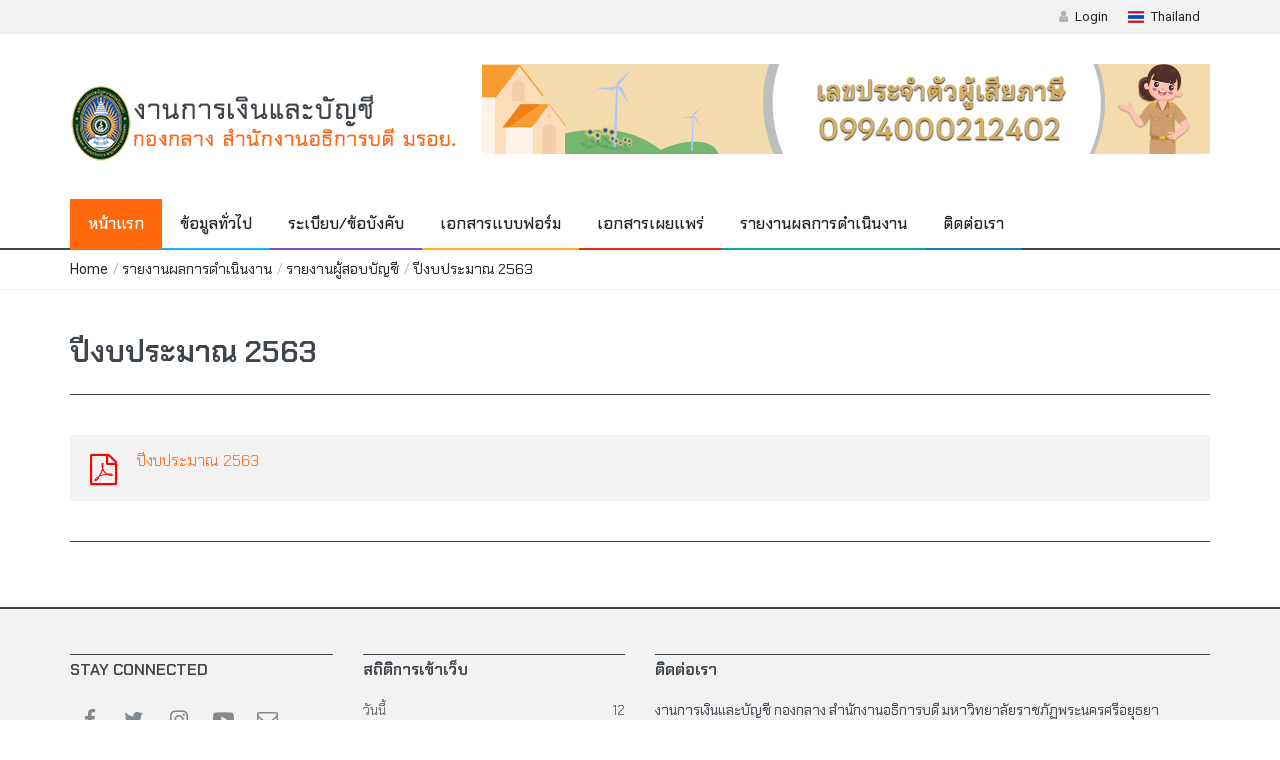

--- FILE ---
content_type: text/html; charset=UTF-8
request_url: https://www.aru.ac.th/finance/index.php/welcome/content_detail/4/22/70/
body_size: 5689
content:

<!DOCTYPE html>
<!--[if IE 9 ]><html class="ie9" lang="en"><![endif]-->
<!--[if (gt IE 9)|!(IE)]><!--><html lang="en"><!--<![endif]-->
<head>

  <link rel="preconnect" href="https://fonts.gstatic.com">
  <link href="https://fonts.googleapis.com/css2?family=Roboto:wght@400;500;700&display=swap" rel="stylesheet">
  <link href="https://fonts.googleapis.com/css2?family=Chakra+Petch:wght@300;400;500;600&family=Sarabun:wght@100;300;400;500&display=swap" rel="stylesheet">

  <title>งานการเงินและบัญชี มรอย.</title>
  <meta name = "format-detection" content = "telephone=no" />
  <meta charset="utf-8">
  <meta name="viewport" content="width=device-width, initial-scale=1.0, maximum-scale=1.0, user-scalable=no">
  <!--meta info-->
  <meta name="author" content="">
  <meta name="keywords" content="">
  <meta name="description" content="">
  
  <link rel="shortcut icon" type="image/x-icon" href="https://www.aru.ac.th/finance/public/images/favicon.png">
  <meta name="msapplication-TileColor" content="#ffffff">
  <meta name="theme-color" content="#ffffff">

  <!--stylesheet include-->
  <link rel="stylesheet" type="text/css" media="all" href="https://www.aru.ac.th/finance/public/2021/css/bootstrap.min.css">
  <link rel="stylesheet" type="text/css" media="all" href="https://www.aru.ac.th/finance/public/2021/css/style.css">
  <link rel="stylesheet" type="text/css" media="all" href="https://www.aru.ac.th/finance/public/2021/css/amnat-style.css">
  <!-- <link rel="stylesheet" href="css/font-awesome.min.css"> -->
  <link rel="stylesheet" type="text/css" href="https://cdnjs.cloudflare.com/ajax/libs/font-awesome/4.0.3/css/font-awesome.min.css">
  <link rel="stylesheet" type="text/css" media="all" href="https://www.aru.ac.th/finance/public/2021/css/responsive.css">
  <link rel="stylesheet" type="text/css" media="all" href="https://www.aru.ac.th/finance/public/2021/css/owl.carousel.css">
  <link rel="stylesheet" type="text/css" media="all" href="https://www.aru.ac.th/finance/public/2021/css/animate.css">
  <link rel="stylesheet" type="text/css" media="all" href="https://www.aru.ac.th/finance/public/2021/plugins/layerslider/css/layerslider.css">
  <!--modernizr-->
  <script src="https://www.aru.ac.th/finance/public/2021/js/jquery.modernizr.js"></script>
</head>

<body class="wide_layout">
  
    <div class="loader"></div>
    
    <div class="wrapper_container">
      <!--==============================header=================================-->
      <header role="banner" class="header header-main">
        <div class="h_top_part">
          <div class="container">
            <div class="row">
              <div class="col-xs-12">
                <div class="header_top mobile_menu var2">
                  
                  <nav>
                  <!--  
                    <ul>
                      <li><a href="#">Home</a></li>
                      <li><a href="#">Contact</a></li>
                    </ul>
                  -->  
                  </nav>
                  
                  <div class="login_block">
                    <ul>
                      <!--Login-->
                      <li class="login_button">
                        <a href="#" role="button"><i class="fa fa-user login_icon"></i>Login</a>
                        <div class="popup">
                          <form action="https://www.aru.ac.th/finance/index.php/admin/login/auth" method="post">
                            <ul>
                              <li>
                                <label for="username">Username</label><br>
                                <input name="email" type="text" name="" id="username">
                              </li>
                              <li>
                                <label for="password">Password</label><br>
                                <input name="password" type="password" name="" id="password">
                              </li>
                              <li>
                                <button type="submit" class="button button_orange">Log In</button>
                              </li>
                            </ul>
                          </form>
                        </div>
                      </li>
                      <!--language settings-->
                      <li class="lang_button">
                        <a role="button"><img src="https://www.aru.ac.th/finance/public/images/thai.jpg" alt=""><span>Thailand</span></a>
                      </li>
                    </ul>
                  </div>
                </div>
              </div>
            </div>
          </div>
        </div>
        <div class="h_bot_part">
          <div class="container">
            <div class="row">
              <div class="col-xs-12">
                <div class="clearfix">
                  <a href="https://www.aru.ac.th/finance/" class="f_left logo"><img src="https://www.aru.ac.th/finance/public/images/head_logo.png" alt=""></a>
                  <a href="https://www.aru.ac.th/finance/" class="f_right"><img src="https://www.aru.ac.th/finance/public/images/aru-tax.jpeg" alt=""></a>
                </div>
              </div>
            </div>
          </div>
        </div>
        <!--main menu container-->
        <div class="menu_wrap">
          <div class="menu_border">
            <div class="container clearfix menu_border_wrap">
              <!--button for responsive menu-->
              <button id="menu_button">
                Menu
              </button>
              <!--main menu-->
              <nav role="navigation" class="main_menu menu_var2">  
                <ul>
                  <li class="current"><a href="https://www.aru.ac.th/finance/">หน้าแรก<span class="plus"><i class="fa fa-plus-square-o"></i><i class="fa fa-minus-square-o"></i></span></a>
                    <!--sub menu 
                    <div class="sub_menu_wrap clearfix">
                      <div>
                        <div>Homepage Layouts</div>
                        <ul>
                          <li class="current"><a href="index.html">Home 1</a></li>
                          <li><a href="home_2.html">Home 2</a></li>
                          <li><a href="home_3.html">Home 3</a></li>
                          <li><a href="home_4.html">Home 4</a></li>
                          <li><a href="home_5.html">Home 5</a></li>
                          <li><a href="home_6.html">Home 6</a></li>
                        </ul>
                      </div>
                      <div>
                        <div>Header Styles</div>
                        <ul>
                          <li><a href="index.html">Header 1</a></li>
                          <li><a href="home_2.html">Header 2</a></li>
                          <li><a href="home_3.html">Header 3</a></li>
                          <li><a href="home_4.html">Header 4</a></li>
                          <li><a href="home_5.html">Header 5</a></li>
                          <li><a href="home_6.html">Header 6</a></li>
                        </ul>
                      </div>
                      <div>
                        <div>Footer Styles</div>
                        <ul>
                          <li><a href="index.html">Footer 1</a></li>
                          <li><a href="home_2.html">Footer 2</a></li>
                          <li><a href="home_3.html">Footer 3</a></li>
                          <li><a href="home_4.html">Footer 4</a></li>
                          <li><a href="home_5.html">Footer 5</a></li>
                          <li><a href="home_6.html">Footer 6</a></li>
                        </ul>
                      </div>
                    </div>
                    -->
                  </li>
                  <li class="menu_1"><a href="#">ข้อมูลทั่วไป<span class="plus"><i class="fa fa-plus-square-o"></i><i class="fa fa-minus-square-o"></i></span></a>
                    <!--sub menu-->
                    <div class="sub_menu_wrap type_2 clearfix"> 
                      <ul>
                        <li><a href="https://www.aru.ac.th/finance/index.php/welcome/vision">ปรัญชา พันธกิจ วิสัยทัศน์</a></li>
                        <li><a href="https://www.aru.ac.th/finance/index.php/welcome/structure">โครงสร้างหน่วยงาน</a></li>
                        <li><a href="https://www.aru.ac.th/finance/index.php/welcome/personnel">ผู้บริหารและบุคลากร</a></li>
                        <li><a href="#">Flowchart การปฏิบัติงาน<span class="plus"><i class="fa fa-angle-down"></i><i class="fa fa-angle-up"></i></span></a>
                            <!--sub menu-->
                            <div class="sub_menu_wrap sub_menu_inner type_2 clearfix">
                              <ul>
                                <li><a href="">งานการเงิน</a></li>
                                <li><a href="">งานการบัญชี</a></li>
                              </ul>
                            </div>
                          </li>
                        <li><a href="#">คู่มือปฏิบัติงาน<span class="plus"><i class="fa fa-angle-down"></i><i class="fa fa-angle-up"></i></span></a>
                            <!--sub menu-->
                            <div class="sub_menu_wrap sub_menu_inner type_2 clearfix">
                              <ul>
                                <li><a href="">งานการเงิน</a></li>
                                <li><a href="">งานการบัญชี</a></li>
                              </ul>
                            </div>
                          </li>
                      </ul>
                    </div>
                  </li>
                  <li class="menu_2"><a href="#">ระเบียบ/ข้อบังคับ<span class="plus"><i class="fa fa-plus-square-o"></i><i class="fa fa-minus-square-o"></i></span></a>
                    <!--sub menu-->
                    <div class="sub_menu_wrap type_2 clearfix">
                      <ul>
                                                                        <li><a href="https://www.aru.ac.th/finance/index.php/welcome/content_detail_2/1">ระเบียบ ข้อบังคับ หนังสือราชการ</a></li>
                                                <li><a href="https://www.aru.ac.th/finance/index.php/welcome/content_detail_2/2">ระเบียบการบัญชีภาครัฐ</a></li>
                                                <li><a href="https://www.aru.ac.th/finance/index.php/welcome/content_detail_2/3">ระเบียบเกี่ยวกับสวัสดิการ</a></li>
                                                <li><a href="https://www.aru.ac.th/finance/index.php/welcome/content_detail_2/4">ระเบียบค่าใช้จ่ายการฝึกอบรม</a></li>
                                                <li><a href="https://www.aru.ac.th/finance/index.php/welcome/content_detail_2/5">ระเบียบค่าใช้จ่ายในการเดินทาง</a></li>
                                                <li><a href="https://www.aru.ac.th/finance/index.php/welcome/content_detail_2/6">ระเบียบมหาวิทยาลัย</a></li>
                                                <li><a href="https://www.aru.ac.th/finance/index.php/welcome/content_detail_2/40">แนวปฏิบัติ</a></li>
                                                <li><a href="https://www.aru.ac.th/finance/index.php/welcome/content_detail_2/42">ประกาศมหาวิทยาลัย</a></li>
                                                <li><a href="https://www.aru.ac.th/finance/index.php/welcome/content_detail_2/57">ระเบียบกระทรวงการคลัง</a></li>
                                              </ul>
                    </div>
                  </li>
                  <!--
                  <li class="menu_3"><a href="#">กลุ่มงานภายใน<span class="plus"><i class="fa fa-plus-square-o"></i><i class="fa fa-minus-square-o"></i></span></a>
                 
                    <div class="sub_menu_wrap type_2 clearfix">
                      <ul>
                        <li><a href="">งานการเงิน</a></li>
                        <li><a href="">งานการบัญชี</a></li>
                      </ul>
                    </div>
                  </li>
                  -->
                  <li class="menu_4"><a href="#">เอกสารแบบฟอร์ม<span class="plus"><i class="fa fa-plus-square-o"></i><i class="fa fa-minus-square-o"></i></span></a>
                    <!--sub menu-->
                    <div class="sub_menu_wrap type_2 clearfix">
                      <ul>
                                                                        <li><a href="https://www.aru.ac.th/finance/uploads/documents/2022-02-02-110523.pdf">แบบคำขอ สลิบเงินเดือน</a></li>
                                                <li><a href="https://www.aru.ac.th/finance/uploads/documents/2022-12-08-085617.pdf">ใบเบิกเงินสวัสดิการค่ารักษาพยาบาลให้กับครูโรงเรียนสาธิต และเจ้าหน้าที่ประจำตามสัญญา</a></li>
                                                <li><a href="https://www.aru.ac.th/finance/uploads/documents/2022-12-08-090007.pdf">ใบเบิกเงินสวัสดิการค่าเล่าเรียนบุตรหรือค่าบำรุงการศึกษาบุตรสำหรับข้าราชการ ลูกจ้างประจำ</a></li>
                                                <li><a href="https://www.aru.ac.th/finance/uploads/documents/2023-11-09-133552.pdf">แบบใบลงเวลาปฏิบัติงานนักศึกษาช่วยงาน</a></li>
                                                <li><a href="https://www.aru.ac.th/finance/uploads/documents/2023-11-09-133620.pdf">แบบบัญชีสรุปลงเวลาค่าตอบแทนนักศึกษาช่วยงาน</a></li>
                                                <li><a href="https://www.aru.ac.th/finance/uploads/documents/2024-04-25-151920.pdf">แบบแจ้งข้อมูลการรับเงินโอนผ่านระบบ KTB Corporate Online (บุคคลภายนอก)</a></li>
                                                <li><a href="https://www.aru.ac.th/finance/uploads/documents/2024-04-25-151944.pdf">แบบแจ้งข้อมูลการรับเงินโอนระบบ-KTB-Corporate gfmis และบุคลากรภายใน กรรมการฯ</a></li>
                                                <li><a href="https://www.aru.ac.th/finance/uploads/documents/2024-04-25-152001.pdf">แบบฟอร์มใบสำคัญรับเงิน</a></li>
                                                <li><a href="https://www.aru.ac.th/finance/uploads/documents/2024-04-25-152017.pdf">ใบสำคัญรับเงินสำหรับค่าวิทยากร</a></li>
                                                <li><a href="https://www.aru.ac.th/finance/uploads/documents/2024-07-15-100448.pdf">ใบรับรองแทนใบเสร็จรับเงิน-แบบ บก.4231</a></li>
                                                <li><a href="https://www.aru.ac.th/finance/uploads/documents/2024-06-07-144000.pdf">แบบแจ้งการเปลี่ยนแปลงการโอนบัญชีเงินเดือน/ค่าจ้าง</a></li>
                                                <li><a href="https://www.aru.ac.th/finance/uploads/documents/2025-10-08-091945.pdf">ใบเบิกเงินสวัสดิการค่าเช่าบ้านและค่าโทรศัพท์เคลื่อนที่รายเดือนสำหรับพนักงานมหาวิทยาลัย</a></li>
                                                <li><a href="https://www.aru.ac.th/finance/uploads/documents/2025-10-08-092256.pdf">ใบเบิกเงินสวัสดิการค่าเล่าเรียนหรือค่าบำรุงการศึกษาบุตรสำหรับพนักงานมหาวิทยาลัย</a></li>
                                                <li><a href="https://www.aru.ac.th/finance/uploads/documents/2025-10-08-092427.pdf">ใบเบิกเงินสวัสดิการค่าประกันชีวิต ค่าประกันสุขภาพและค่าซื้อสลากออมทรัพย์ สำหรับพนักงานมหาวิทยาลัย</a></li>
                                                <li><a href="https://www.aru.ac.th/finance/uploads/documents/2025-10-08-092601.pdf">ใบเบิกเงินสวัสดิการค่ารักษาพยาบาลสำหรับพนักงานมหาวิทยาลัย</a></li>
                                              </ul>
                    </div>
                  </li>
                  <li class="menu_5"><a href="#">เอกสารเผยแพร่<span class="plus"><i class="fa fa-plus-square-o"></i><i class="fa fa-minus-square-o"></i></span></a>
                    <!--sub menu-->
                    <div class="sub_menu_wrap type_2 clearfix">
                      <ul>
                                                                        <li><a href="https://www.aru.ac.th/finance/index.php/welcome/content_detail_2/43">คู่มือปฏิบัติงาน</a></li>
                                              </ul>
                    </div>
                  </li>
                  <li class="menu_7"><a href="#">รายงานผลการดำเนินงาน<span class="plus"><i class="fa fa-plus-square-o"></i><i class="fa fa-minus-square-o"></i></span></a>
                    <!--sub menu-->
                    <div class="sub_menu_wrap type_2 clearfix">
                      <ul>
                                                                                                            <li><a href="#">รายงานสถานะการใช้จ่ายงบประมาณ<span class="plus"><i class="fa fa-angle-down"></i><i class="fa fa-angle-up"></i></span></a>
                                <!--sub menu-->
                                <div class="sub_menu_wrap sub_menu_inner type_2 clearfix">
                                  <ul>
                                                                        <li><a href="https://www.aru.ac.th/finance/index.php/welcome/content_detail/4/18/59/">เงินงบประมาณแผ่นดิน</a></li>
                                                                        <li><a href="https://www.aru.ac.th/finance/index.php/welcome/content_detail/4/18/60/">เงินนอกงบประมาณ (รายได้)</a></li>
                                                                      </ul>
                                </div>
                              </li>
                                                                                                                  <li><a href="#">รายงานงบทดลอง<span class="plus"><i class="fa fa-angle-down"></i><i class="fa fa-angle-up"></i></span></a>
                                <!--sub menu-->
                                <div class="sub_menu_wrap sub_menu_inner type_2 clearfix">
                                  <ul>
                                                                        <li><a href="https://www.aru.ac.th/finance/index.php/welcome/content_detail/4/19/62/">ปีงบประมาณ 2565</a></li>
                                                                        <li><a href="https://www.aru.ac.th/finance/index.php/welcome/content_detail/4/19/75/">ปีงบประมาณ 2566</a></li>
                                                                        <li><a href="https://www.aru.ac.th/finance/index.php/welcome/content_detail/4/19/109/">ปีงบประมาณ 2567</a></li>
                                                                        <li><a href="https://www.aru.ac.th/finance/index.php/welcome/content_detail/4/19/113/">ปีงบประมาณ 2568</a></li>
                                                                      </ul>
                                </div>
                              </li>
                                                                                                                  <li><a href="#">รายงานประจำปี<span class="plus"><i class="fa fa-angle-down"></i><i class="fa fa-angle-up"></i></span></a>
                                <!--sub menu-->
                                <div class="sub_menu_wrap sub_menu_inner type_2 clearfix">
                                  <ul>
                                                                        <li><a href="https://www.aru.ac.th/finance/index.php/welcome/content_detail/4/20/65/">งบแสดงฐานะการเงิน</a></li>
                                                                        <li><a href="https://www.aru.ac.th/finance/index.php/welcome/content_detail/4/20/72/">รายละเอียดประกอบรายการบัญชีที่สำคัญของงบทดลอง</a></li>
                                                                      </ul>
                                </div>
                              </li>
                                                                                                                  <li><a href="#">รายงานผลการใช้ประโยชน์ข้อมูลทางบัญชีในการบริหารจัดการ<span class="plus"><i class="fa fa-angle-down"></i><i class="fa fa-angle-up"></i></span></a>
                                <!--sub menu-->
                                <div class="sub_menu_wrap sub_menu_inner type_2 clearfix">
                                  <ul>
                                                                        <li><a href="https://www.aru.ac.th/finance/index.php/welcome/content_detail/4/21/54/">ปีงบประมาณ 2564</a></li>
                                                                        <li><a href="https://www.aru.ac.th/finance/index.php/welcome/content_detail/4/21/74/">ปีงบประมาณ 2565</a></li>
                                                                        <li><a href="https://www.aru.ac.th/finance/index.php/welcome/content_detail/4/21/108/">ปีงบประมาณ 2566</a></li>
                                                                        <li><a href="https://www.aru.ac.th/finance/index.php/welcome/content_detail/4/21/110/">ปีงบประมาณ 2567</a></li>
                                                                        <li><a href="https://www.aru.ac.th/finance/index.php/welcome/content_detail/4/21/112/">ปีงบประมาณ 2568</a></li>
                                                                      </ul>
                                </div>
                              </li>
                                                                                                                  <li><a href="#">รายงานผู้สอบบัญชี<span class="plus"><i class="fa fa-angle-down"></i><i class="fa fa-angle-up"></i></span></a>
                                <!--sub menu-->
                                <div class="sub_menu_wrap sub_menu_inner type_2 clearfix">
                                  <ul>
                                                                        <li><a href="https://www.aru.ac.th/finance/index.php/welcome/content_detail/4/22/67/">ปีงบประมาณ 2560</a></li>
                                                                        <li><a href="https://www.aru.ac.th/finance/index.php/welcome/content_detail/4/22/68/">ปีงบประมาณ 2561</a></li>
                                                                        <li><a href="https://www.aru.ac.th/finance/index.php/welcome/content_detail/4/22/69/">ปีงบประมาณ 2562</a></li>
                                                                        <li><a href="https://www.aru.ac.th/finance/index.php/welcome/content_detail/4/22/70/">ปีงบประมาณ 2563</a></li>
                                                                        <li><a href="https://www.aru.ac.th/finance/index.php/welcome/content_detail/4/22/71/">ปีงบประมาณ 2564</a></li>
                                                                        <li><a href="https://www.aru.ac.th/finance/index.php/welcome/content_detail/4/22/73/">ปีงบประมาณ 2565</a></li>
                                                                        <li><a href="https://www.aru.ac.th/finance/index.php/welcome/content_detail/4/22/103/">ปีงบประมาณ 2566</a></li>
                                                                        <li><a href="https://www.aru.ac.th/finance/index.php/welcome/content_detail/4/22/111/">ปีงบประมาณ 2567</a></li>
                                                                      </ul>
                                </div>
                              </li>
                                                                            </ul>
                    </div>
                  </li>
                    
                  <li class="menu_9"><a href="#">ติดต่อเรา<span class="plus"><i class="fa fa-plus-square-o"></i><i class="fa fa-minus-square-o"></i></span></a>

                    <!--sub menu
                    <div class="sub_menu_wrap type_2 clearfix">
                      <ul>
                        <li><a href="shop_front_page_with_sidebar.html">Front page with sidebar</a></li>
                        <li><a href="shop_full_width_front_page.html">Full width front page</a></li>
                        <li><a href="shop_product_page.html">Product page</a></li>
                        <li><a href="shop_shoping_cart.html">Shopping cart</a></li>
                        <li><a href="shop_checkout.html">Checkout</a></li>
                      </ul>
                    </div>
                  </li>
                  -->
                </ul>
              </nav>
            </div>
          </div>
        </div>
      </header>
<div class="content">

    
    <!--==============================Breadcrumb================================-->
    <div class="breadcrumb">
      <div class="container">
        <div>
          <span><a href="https://www.aru.ac.th/finance/">Home</a></span> / 
                        <span><a style="font-size:11pt;font-family: 'Chakra Petch', sans-serif;" href="https://www.aru.ac.th/finance/welcome/content_detail/4">รายงานผลการดำเนินงาน</a></span>
          

                        / <span><a style="font-size:11pt;font-family: 'Chakra Petch', sans-serif;" href="https://www.aru.ac.th/finance/welcome/content_detail/4/22">รายงานผู้สอบบัญชี</a></span>
                    


                        / <span><a style="font-size:11pt;font-family: 'Chakra Petch', sans-serif;" href="https://www.aru.ac.th/finance/welcome/content_detail/4/22/70">ปีงบประมาณ 2563</a></span>
            

        </div>
      </div>
    </div>
    <!--==============================content================================-->
    <div class="content">
      <div class="container">
        <div class="row">

          <div class="col-lg-12 col-md-12 col-sm-12">
            <div class="section">
              <h2 class="section_title section_title_big">
                ปีงบประมาณ 2563                </h2>
              <div class="sorting_block var2 clearfix"></div>
            </div>
            <link rel="stylesheet" href="https://cdnjs.cloudflare.com/ajax/libs/font-awesome/4.7.0/css/font-awesome.min.css">
            <div class="section_7">
              <ul class="activity_list">
                               <li>
                  <div class="post_photo" style="padding-top:15px;">
                    <i class="fa fa-file-pdf-o" style="font-size:32px;color:red"></i>
                  </div>
                  <div class="post_text">
                  <!--
                    <a href="#" class="f_left"><h5>1</h5></a>
                  -->
                    <p class="var3" style="padding: 0px;margin:0px;font-size:12pt;font-family: 'Chakra Petch', sans-serif;">
                      
                                            
                      <a target="_blank" href="https://www.aru.ac.th/finance/uploads/documents/2022-12-02-111210.pdf">ปีงบประมาณ 2563</a>

                                          </p>
                    <!--<div class="event_activity">active 4 months, 2 weeks ago</div>-->
                  </div>
                </li>
                             </ul>
              <div class="pagination_block">
              <!--
               <span>Page 1 of 4</span>
               <ul class="pagination clearfix">
                 <li><a href="#" class="active">1</a></li>
                 <li><a href="#">2</a></li>
                 <li><a href="#">3</a></li>
                 <li><a href="#"><i class="fa fa-angle-right"></i></a></li>
               </ul>
             -->
              </div>
            </div>
          </div>
<!--
          <div class="col-lg-4 col-md-4 col-sm-12">
            <div class="row">
            </div>
          </div>
-->
        </div>
      </div>
    </div>        
</div> 

    <!--markup footer-->
    <footer class="footer footer-main">
      <div class="footer_top_part">
        <div class="container">
          <div class="row">
            <div class="col-lg-3 col-md-3 col-sm-3">
                            <div class="widget widget_social_icons clearfix appear-animation fadeInDown appear-animation-visible" data-appear-animation="fadeInDown" data-appear-animation-delay="1150" style="-webkit-animation: 1150ms;">
                <h3 class="widget_title">Stay Connected</h3>
                <ul>
                  <li class="facebook">
                    <span class="tooltip">Facebook</span>
                    <a href="#">
                      <i class="fa fa-facebook"></i>
                    </a>
                  </li>
                  <li class="twitter">
                    <span class="tooltip">Twitter</span>
                    <a href="#">
                      <i class="fa fa-twitter"></i>
                    </a>
                  </li>
                  <li class="instagram">
                    <span class="tooltip">Instagram</span>
                    <a href="#">
                      <i class="fa fa-instagram"></i>
                    </a>
                  </li>
                  <li class="youtube">
                    <span class="tooltip">Youtube</span>
                    <a href="#">
                      <i class="fa fa-youtube-play"></i>
                    </a>
                  </li>
                  <li class="envelope">
                    <span class="tooltip">Contact Us</span>
                    <a href="#">
                      <i class="fa fa-envelope-o"></i>
                    </a>
                  </li>
                </ul>
              </div>
            </div>
            <!--
            <div class="col-lg-3 col-md-3 col-sm-3">
              <div class="widget widget_categories appear-animation fadeInDown appear-animation-visible" data-appear-animation="fadeInDown" data-appear-animation-delay="1150" style="-webkit-animation: 1150ms;">
                <h3 class="widget_title">Popular Categories</h3>
                <ul class="categories_list">
                  <li>
                    <ul>
                      <li><a href="#">Health</a><span>12</span></li>
                      <li><a href="#">Business</a><span>25</span></li>
                      <li><a href="#">Sport</a><span>7</span></li>
                      <li><a href="#">Travel</a><span>95</span></li>
                    </ul>
                  </li>
                </ul>
              </div>
            </div>
            -->
            <div class="col-lg-3 col-md-3 col-sm-3">
              <div class="widget widget_categories appear-animation fadeInDown appear-animation-visible" data-appear-animation="fadeInDown" data-appear-animation-delay="1150" style="-webkit-animation: 1150ms;">
                <h3 class="widget_title">สถิติการเข้าเว็บ</h3>
                <ul class="categories_list">
                  <li>
                    <ul>
                      <li><a href="#">วันนี้</a><span>12</span></li>
                      <li><a href="#">เมื่อวาน</a><span>25</span></li>
                      <li><a href="#">เดือนนี้</a><span>7</span></li>
                      <li><a href="#">เดือนที่แล้ว</a><span>95</span></li>
                      <li><a href="#">ปีนี้</a><span>95</span></li>
                      <li><a href="#">ปีที่แล้ว</a><span>95</span></li>
                    </ul>
                  </li>
                </ul>
              </div>
            </div>
            <div class="col-lg-6 col-md-6 col-sm-6">
              <div class="widget widget_newsletter form_section appear-animation fadeInDown appear-animation-visible" data-appear-animation="fadeInDown" data-appear-animation-delay="1150" style="-webkit-animation: 1150ms;">
                <h3 class="widget_title">ติดต่อเรา</h3>
                <div class="form_text" style="font-size: 14px;">งานการเงินและบัญชี กองกลาง สำนักงานอธิการบดี มหาวิทยาลัยราชภัฏพระนครศรีอยุธยา<br>96 ต.ประตูชัย อ.พระนครศรีอยุธยา จ.พระนครศรีอยุธา 13000</div>
                <form id="newsletter">
                  <button type="submit" class="btn-email button button_white" data-type="submit"><i class="fa fa-envelope-o"></i></button>
                  <div class="wrapper">
                    <input type="email" placeholder="Your email address" name="newsletter-email">
                  </div> 
                </form>
              </div>
            </div>
          </div>
        </div>
      </div>
      <!--copyright part-->
      <div class="footer_bottom_part">
        <div class="container clearfix">
          <div style="font-size:14px;">&copy; 2021 งานการเงินและบัญชี<span> พัฒนาโดย: งานพัฒนาระบบสารสนเทศและวิเคราะห์ข้อมูล</span></div>
        </div>
      </div>
    </footer>  

  </div>

  <!--scripts include-->
  <script src="https://www.aru.ac.th/finance/public/2021/js/jquery-2.1.0.min.js"></script>
  <script src="https://www.aru.ac.th/finance/public/2021/js/jquery-ui.min.js"></script>
  <script src="https://www.aru.ac.th/finance/public/2021/js/jquery.queryloader2.min.js"></script>
  <script src="https://www.aru.ac.th/finance/public/2021/js/jflickrfeed.js"></script>
  <script src="https://www.aru.ac.th/finance/public/2021/js/owl.carousel.min.js"></script>
  <script src="https://www.aru.ac.th/finance/public/2021/js/retina.js"></script>
  <script src="https://www.aru.ac.th/finance/public/2021/js/apear.js"></script>
  <script src="https://www.aru.ac.th/finance/public/2021/js/circles.min.js"></script>
  <script src="https://www.aru.ac.th/finance/public/2021/plugins/twitter/jquery.tweet.min.js"></script>
  <script src="https://www.aru.ac.th/finance/public/2021/plugins/layerslider/js/greensock.js"></script>
  <script src="https://www.aru.ac.th/finance/public/2021/plugins/layerslider/js/layerslider.kreaturamedia.jquery.js"></script>
  <script src="https://www.aru.ac.th/finance/public/2021/plugins/layerslider/js/layerslider.transitions.js"></script>
  <script src="https://www.aru.ac.th/finance/public/2021/js/plugins.js"></script>
  <script src="https://www.aru.ac.th/finance/public/2021/js/script.js"></script>

  <script>
    $('#layerslider').layerSlider({
      autoStart: true,
      responsive: true,
      skinsPath : '',
      imgPreload : false,
      navPrevNext: true,
      navButtons: false,
      hoverPrevNext: false,
      responsiveUnder : 940
    });
  </script>


 <script>
    jQuery(document).ready(function() {
      jQuery('.rev_slider').revolution({
        delay:9000,
        startwidth:1170,
        startheight:500,
        hideThumbs:0,
        fullWidth:"on",
        hideTimerBar:"on",
        soloArrowRightHOffset:30,
        soloArrowLeftHOffset:30,
        shadow:0
      });

      $('.rev_slider').parent().find('.tp-bullets').remove();

    });
  </script>



<script type="text/javascript" src="/_Incapsula_Resource?SWJIYLWA=719d34d31c8e3a6e6fffd425f7e032f3&ns=2&cb=1236575321" async></script></body>

</html>

--- FILE ---
content_type: text/css
request_url: https://www.aru.ac.th/finance/public/2021/css/amnat-style.css
body_size: 1403
content:

.section_title_d1008b{
    color: #d1008b;
    border-bottom: 1px solid #3e454c;
    padding-top: 6px;
    margin-bottom: 25px;
    line-height: 1em;
    text-transform: uppercase;
    font-family: 'Chakra Petch', sans-serif;
    font-size: 16pt;
    font-weight: 600;
}

.section_title_ff680d{
    color: #ff680d;
    border-bottom: 1px solid #3e454c;
    padding-top: 6px;
    margin-bottom: 25px;
    line-height: 1em;
    text-transform: uppercase;
    font-family: 'Chakra Petch', sans-serif;
    font-size: 18pt;
    font-weight: 600;
}

.our-team{
    font-family: 'Chakra Petch', sans-serif;
    text-align: center;
    border: 1px solid #8475c9;
}
.our-team .pic{
    padding: 30px 20px 0;
    position: relative;

}
.our-team .pic:before,
.our-team .pic:after{
    content: "";
    width: 100%;
    height: 100%;
    border-top: 1px solid transparent;
    position: absolute;
    top: 0;
    left: 0;
    transform: scale(0, 1);
    transition: all 0.4s ease-in-out 0s;
}
.our-team .pic:after{
    border: none;
    border-left: 1px solid transparent;
    border-right: 1px solid transparent;
    transform: scale(1, 0);
}
.our-team:hover .pic:before,
.our-team:hover .pic:after{
    border-color: #8475c9;
    transform: scale(1);
}
.our-team .pic img{
    width: 100%;
    height: auto;
}
.our-team .team-content{
    background: #333;
    padding: 20px 0;
    color: #fff;
    background: #8475c9; 
    position: relative;

}
.our-team:hover .team-content{
    background: #8475c9;
}
.our-team .team-content:before{
    content: "+";
    width: 20px;
    height: 20px;
    font-size: 17px;
    color: #fff;
    background: #333;
    position: absolute;
    top: -20px;
    right: 0;
    transition: all 0.3s ease 0s;
}
.our-team:hover .team-content:before{
    width: 100%;
    background: #8475c9;
    color: #8475c9;
}
.our-team .title{
    font-family: 'Chakra Petch', sans-serif;
    font-size: 18px;
    margin: 0 0 8px 0;
}
.our-team .post{
    display: block;
    font-size: 14px;
    text-transform: uppercase;
}
.our-team .social{
    padding: 0;
    list-style: none;
    position: absolute;
    top: -37px;
    left: 0;
    right: 0;
    margin: auto;
    transform: scale(0);
    transition: all 0.3s ease 0s;
}
.our-team:hover .social{
    transform: scale(1);
}
.our-team .social li{
    display: inline-block;
}
.our-team .social li a{
    display: block;
    width: 35px;
    height: 35px;
    line-height: 35px;
    font-size: 16px;
    color: #a0a0a0;
    margin-right: 10px;
    position: relative;
    z-index: 1;
    transition: all 0.3s ease 0s;
}
.our-team .social li a:hover{
    color: #fff;
}
.our-team .social li a:before{
    content: "";
    width: 100%;
    height: 100%;
    position: absolute;
    top: 0;
    left: 0;
    background: #fff;
    transform: rotate(45deg);
    z-index: -1;
    transition: all 0.3s ease-in-out 0s;
}
.our-team .social li:hover a:before{
    background: #333;
    color: #fff;
    transform: rotate(-45deg);
}
@media only screen and (max-width: 990px){
    .our-team{ margin-bottom: 10px; }
}




.serviceBox36{
    border: 1px solid #8a716a;
    border-radius: 10px;
    margin-top: 20px;
    padding: 20px 20px;
    position: relative;
}


.serviceBox36:hover a h4{
  color: #000000;
}

.serviceBox36 .service-icon{
    width: 50px;
    height: 50px;
    line-height: 50px;
    border-radius: 5px;
    background: #de6b48;
    font-size: 40px;
    color: #fff;
    text-align: center;
    position: absolute;
    top: -30px;
    right: 40px;
}
.serviceBox36 .service-icon:before{
    content: "";
    width: 100%;
    height: 100%;
    background: #fff;
    position: absolute;
    top: -20px;
    left: -45px;
    opacity: 0.1;
    transform: rotate(137deg) scale(1.5) skew(29deg) translate(-1px);
}
.serviceBox36 .service-icon:after{
    content: "";
/*  border-top: 11px solid #de6b48; */ 
    border-right: 11px solid transparent;
    position: absolute;
    top: 100%;
    left: 50%;
    margin-left: -4px;
}
.serviceBox36 .title{
   font-family: 'Chakra Petch', sans-serif;
    font-size: 20px;
    color: #787472;
}
.serviceBox36 .description{
   font-family: 'Chakra Petch', sans-serif;
    font-size: 16px;
    color: #8a716a;
    line-height: 25px;
}
@media only screen and (max-width: 990px){
    .serviceBox36{ margin-bottom: 30px; }
}
@media only screen and (max-width: 767px){
    .serviceBox36{ margin-bottom: 40px; }
}




/*-------------------------------------------*/

.serviceBox193{
    font-family: 'Poppins', sans-serif;
    text-align: center;
    padding: 0 20px 60px;
    margin: 5px 0 0 5px;
    border-radius: 20px;
    position: relative;
    z-index: 1;
}
.serviceBox193:before{
    content: '';
    background-color: #fff;
    border-bottom: 30px solid #FF8F10;
    border-radius: 20px;
    box-shadow: 0 0 10px rgba(0,0,0,0.1);
    position: absolute;
    left: 0;
    right: 0;
    top: 20px;
    bottom: 0;
    z-index: -1;
}
.serviceBox193 .service-icon{
    color: #FF8F10;
    background-color: #FF8F10;
    font-size: 35px;
    text-align: center;
    height: 74px;
    width: 160px;
    padding: 7px;
    margin: 0 auto 30px;
    border-radius: 25px;
    position: relative;
}
.serviceBox193 .service-icon:before{
    content: '';
    background-color: #FF8F10;
    height: 30px;
    width: 30px;
    border-radius: 5px;
    transform: rotate(45deg);
    position: absolute;
    left: 25px;
    bottom: -10px;
}
.serviceBox192 .service-icon span{
    background-color: #fff;
    line-height: 60px;
    height: 60px;
    width: 60px;
    border-radius: 50%;
    display: inline-block;
}
.serviceBox193 .title{
    color: #FF8F10;
    font-size: 20px;
    font-weight: 600;
    letter-spacing: 0.5px;
    line-height: 27px;
    text-transform: uppercase;
    margin: 0 0 10px;
}
.serviceBox193 .description{
    color: #999;
    font-size: 14px;
    line-height: 22px;
    margin: 0;
}
.serviceBox193.magenta:before{ border-color: #FF415A; }
.serviceBox193.magenta .service-icon,
.serviceBox193.magenta .service-icon:before{
    color: #FF415A;
    background-color: #FF415A;
}
.serviceBox193.magenta .title{ color: #FF415A; }
.serviceBox193.pink:before{ border-color: #FF679F; }
.serviceBox193.pink .service-icon,
.serviceBox193.pink .service-icon:before{
    color: #FF679F;
    background-color: #FF679F;
}
.serviceBox193.pink .title{ color: #FF679F; }
.serviceBox193.purple:before{ border-color: #A969BE; }
.serviceBox193.purple .service-icon,
.serviceBox193.purple .service-icon:before{
    color: #A969BE;
    background-color: #A969BE;
}
.serviceBox193.purple .title{ color: #A969BE; }
@media only screen and (max-width: 990px){
    .serviceBox{ margin: 0 0 30px; }
}


/*------------------------------------------------*/


.serviceBox58{
    padding-left: 30px;
    position: relative;
}
.serviceBox58:before{
    content: "";
    width: 60px;
    height: 60px;
    background: #de7f49;
    position: absolute;
    top: 20px;
    left: 5px;
    z-index: 1;
}
.serviceBox58 .service-icon{
    width: 60px;
    height: 60px;
    line-height: 60px;
    text-align: center;
    background: #de7f49;
    font-size: 30px;
    color: #fff;
    position: absolute;
    top: 15px;
    left: 0;
    z-index: 1;
}
.serviceBox58 .service-content{
    padding: 30px;
    border-width: 1px;
    border-style: solid;
    border-color: #d5d5d5 #d5d5d5 #3f4147;
    position: relative;
    transition: all 0.4s ease-in-out 0s;
}
.serviceBox58:hover .service-content{
    background: #3f4147;
    border-color: #3f4147;
}
.serviceBox58 .title{
    font-size: 18px;
    font-weight: 600;
    color: #333;
    padding-left: 30px;
    margin-bottom: 35px;
    text-transform: capitalize;
    transition: all 0.4s ease-in-out 0s;
}
.serviceBox58:hover .title{
    color: #fff;
}
.serviceBox58 .description{
    font-size: 14px;
    color: #858585;
    margin: 0;
}
.serviceBox58 .read-more{
    display: inline-block;
    width: 32px;
    height: 30px;
    line-height: 30px;
    background: #3f4147;
    font-size: 20px;
    font-weight: 900;
    color: #fff;
    position: absolute;
    bottom: 0;
    right: -1px;
    text-align: center;
    transition: all 0.4s ease-in-out 0s;
}
.serviceBox58 .read-more:hover{
    background: #2a2b2c;
}
@media only screen and (max-width:990px){
    .serviceBox58{ margin-bottom: 50px; }
}

--- FILE ---
content_type: text/css
request_url: https://www.aru.ac.th/finance/public/2021/css/animate.css
body_size: 3024
content:
/*
Animate.css - http: //daneden.me/animate
Licensed under the MIT license

Copyright (c) 2013 Daniel Eden

Permission is hereby granted, free of charge, to any person obtaining a copy of this software and associated documentation files (the "Software"), to deal in the Software without restriction, including without limitation the rights to use, copy, modify, merge, publish, distribute, sublicense, and/or sell copies of the Software, and to permit persons to whom the Software is furnished to do so, subject to the following conditions:

The above copyright notice and this permission notice shall be included in all copies or substantial portions of the Software.

THE SOFTWARE IS PROVIDED "AS IS", WITHOUT WARRANTY OF ANY KIND, EXPRESS OR IMPLIED, INCLUDING BUT NOT LIMITED TO THE WARRANTIES OF MERCHANTABILITY, FITNESS FOR A PARTICULAR PURPOSE AND NONINFRINGEMENT. IN NO EVENT SHALL THE AUTHORS OR COPYRIGHT HOLDERS BE LIABLE FOR ANY CLAIM, DAMAGES OR OTHER LIABILITY, WHETHER IN AN ACTION OF CONTRACT, TORT OR OTHERWISE, ARISING FROM, OUT OF OR IN CONNECTION WITH THE SOFTWARE OR THE USE OR OTHER DEALINGS IN THE SOFTWARE.
*/
.appear-animation {
  opacity: 0;
}

.appear-animation-visible {
  opacity: 1;
}

.animated,
.appear-animation {
  -webkit-animation-fill-mode: both;
  -moz-animation-fill-mode: both;
  -ms-animation-fill-mode: both;
  -o-animation-fill-mode: both;
  animation-fill-mode: both;
  -webkit-animation-duration: 1s;
  -moz-animation-duration: 1s;
  -ms-animation-duration: 1s;
  -o-animation-duration: 1s;
  animation-duration: 1s;
}

@-moz-keyframes flash {
  0%, 50%, 100% {
    opacity: 1;
  }

  25%, 75% {
    opacity: 0;
  }
}

@-o-keyframes flash {
  0%, 50%, 100% {
    opacity: 1;
  }

  25%, 75% {
    opacity: 0;
  }
}

@keyframes flash {
  0%, 50%, 100% {
    opacity: 1;
  }

  25%, 75% {
    opacity: 0;
  }
}

.flash {
  -webkit-animation-name: flash;
  -moz-animation-name: flash;
  -o-animation-name: flash;
  animation-name: flash;
}

@-webkit-keyframes shake {
  0%, 100% {
    -webkit-transform: translateX(0);
    opacity: 1;
  }

  10%, 30%, 50%, 70%, 90% {
    -webkit-transform: translateX(-10px);
  }

  20%, 40%, 60%, 80% {
    -webkit-transform: translateX(10px);
  }
}

@-moz-keyframes shake {
  0%, 100% {
    -moz-transform: translateX(0);
    opacity: 1;
  }

  10%, 30%, 50%, 70%, 90% {
    -moz-transform: translateX(-10px);
  }

  20%, 40%, 60%, 80% {
    -moz-transform: translateX(10px);
  }
}

@-o-keyframes shake {
  0%, 100% {
    -o-transform: translateX(0);
    opacity: 1;
  }

  10%, 30%, 50%, 70%, 90% {
    -o-transform: translateX(-10px);
  }

  20%, 40%, 60%, 80% {
    -o-transform: translateX(10px);
  }
}

@keyframes shake {
  0%, 100% {
    transform: translateX(0);
    opacity: 1;
  }

  10%, 30%, 50%, 70%, 90% {
    transform: translateX(-10px);
  }

  20%, 40%, 60%, 80% {
    transform: translateX(10px);
  }
}

.shake {
  -webkit-animation-name: shake;
  -moz-animation-name: shake;
  -o-animation-name: shake;
  animation-name: shake;
}

@-webkit-keyframes bounce {
  0%, 20%, 50%, 80%, 100% {
    -webkit-transform: translateY(0);
    opacity: 1;
  }

  40% {
    -webkit-transform: translateY(-30px);
  }

  60% {
    -webkit-transform: translateY(-15px);
  }
}

@-moz-keyframes bounce {
  0%, 20%, 50%, 80%, 100% {
    -moz-transform: translateY(0);
    opacity: 1;
  }

  40% {
    -moz-transform: translateY(-30px);
  }

  60% {
    -moz-transform: translateY(-15px);
  }
}

@-o-keyframes bounce {
  0%, 20%, 50%, 80%, 100% {
    -o-transform: translateY(0);
    opacity: 1;
  }

  40% {
    -o-transform: translateY(-30px);
  }

  60% {
    -o-transform: translateY(-15px);
  }
}

@keyframes bounce {
  0%, 20%, 50%, 80%, 100% {
    transform: translateY(0);
    opacity: 1;
  }

  40% {
    transform: translateY(-30px);
  }

  60% {
    transform: translateY(-15px);
  }
}

.bounce {
  -webkit-animation-name: bounce;
  -moz-animation-name: bounce;
  -o-animation-name: bounce;
  animation-name: bounce;
}

@-webkit-keyframes tada {
  0% {
    -webkit-transform: scale(1);
  }

  10%, 20% {
    -webkit-transform: scale(0.9) rotate(-3deg);
  }

  30%, 50%, 70%, 90% {
    -webkit-transform: scale(1.1) rotate(3deg);
  }

  40%, 60%, 80% {
    -webkit-transform: scale(1.1) rotate(-3deg);
  }

  100% {
    -webkit-transform: scale(1) rotate(0);
    opacity: 1;
  }
}

@-moz-keyframes tada {
  0% {
    -moz-transform: scale(1);
  }

  10%, 20% {
    -moz-transform: scale(0.9) rotate(-3deg);
  }

  30%, 50%, 70%, 90% {
    -moz-transform: scale(1.1) rotate(3deg);
  }

  40%, 60%, 80% {
    -moz-transform: scale(1.1) rotate(-3deg);
  }

  100% {
    -moz-transform: scale(1) rotate(0);
    opacity: 1;
  }
}

@-o-keyframes tada {
  0% {
    -o-transform: scale(1);
  }

  10%, 20% {
    -o-transform: scale(0.9) rotate(-3deg);
  }

  30%, 50%, 70%, 90% {
    -o-transform: scale(1.1) rotate(3deg);
  }

  40%, 60%, 80% {
    -o-transform: scale(1.1) rotate(-3deg);
  }

  100% {
    -o-transform: scale(1) rotate(0);
    opacity: 1;
  }
}

@keyframes tada {
  0% {
    transform: scale(1);
  }

  10%, 20% {
    transform: scale(0.9) rotate(-3deg);
  }

  30%, 50%, 70%, 90% {
    transform: scale(1.1) rotate(3deg);
  }

  40%, 60%, 80% {
    transform: scale(1.1) rotate(-3deg);
  }

  100% {
    transform: scale(1) rotate(0);
    opacity: 1;
  }
}

.tada {
  -webkit-animation-name: tada;
  -moz-animation-name: tada;
  -o-animation-name: tada;
  animation-name: tada;
}

@-webkit-keyframes swing {
  20%, 40%, 60%, 80%, 100% {
    -webkit-transform-origin: top center;
  }

  20% {
    -webkit-transform: rotate(15deg);
  }

  40% {
    -webkit-transform: rotate(-10deg);
  }

  60% {
    -webkit-transform: rotate(5deg);
  }

  80% {
    -webkit-transform: rotate(-5deg);
  }

  100% {
    -webkit-transform: rotate(0deg);
    opacity: 1;
  }
}

@-moz-keyframes swing {
  20% {
    -moz-transform: rotate(15deg);
  }

  40% {
    -moz-transform: rotate(-10deg);
  }

  60% {
    -moz-transform: rotate(5deg);
  }

  80% {
    -moz-transform: rotate(-5deg);
  }

  100% {
    -moz-transform: rotate(0deg);
    opacity: 1;
  }
}

@-o-keyframes swing {
  20% {
    -o-transform: rotate(15deg);
  }

  40% {
    -o-transform: rotate(-10deg);
  }

  60% {
    -o-transform: rotate(5deg);
  }

  80% {
    -o-transform: rotate(-5deg);
  }

  100% {
    -o-transform: rotate(0deg);
    opacity: 1;
  }
}

@keyframes swing {
  20% {
    transform: rotate(15deg);
  }

  40% {
    transform: rotate(-10deg);
  }

  60% {
    transform: rotate(5deg);
  }

  80% {
    transform: rotate(-5deg);
  }

  100% {
    transform: rotate(0deg);
    opacity: 1;
  }
}

.swing {
  -webkit-transform-origin: top center;
  -moz-transform-origin: top center;
  -o-transform-origin: top center;
  transform-origin: top center;
  -webkit-animation-name: swing;
  -moz-animation-name: swing;
  -o-animation-name: swing;
  animation-name: swing;
}

/* originally authored by Nick Pettit - https: //github.com/nickpettit/glide */
@-webkit-keyframes wobble {
  0% {
    -webkit-transform: translateX(0%);
  }

  15% {
    -webkit-transform: translateX(-25%) rotate(-5deg);
  }

  30% {
    -webkit-transform: translateX(20%) rotate(3deg);
  }

  45% {
    -webkit-transform: translateX(-15%) rotate(-3deg);
  }

  60% {
    -webkit-transform: translateX(10%) rotate(2deg);
  }

  75% {
    -webkit-transform: translateX(-5%) rotate(-1deg);
  }

  100% {
    -webkit-transform: translateX(0%);
    opacity: 1;
  }
}

@-moz-keyframes wobble {
  0% {
    -moz-transform: translateX(0%);
  }

  15% {
    -moz-transform: translateX(-25%) rotate(-5deg);
  }

  30% {
    -moz-transform: translateX(20%) rotate(3deg);
  }

  45% {
    -moz-transform: translateX(-15%) rotate(-3deg);
  }

  60% {
    -moz-transform: translateX(10%) rotate(2deg);
  }

  75% {
    -moz-transform: translateX(-5%) rotate(-1deg);
  }

  100% {
    -moz-transform: translateX(0%);
    opacity: 1;
  }
}

@-o-keyframes wobble {
  0% {
    -o-transform: translateX(0%);
  }

  15% {
    -o-transform: translateX(-25%) rotate(-5deg);
  }

  30% {
    -o-transform: translateX(20%) rotate(3deg);
  }

  45% {
    -o-transform: translateX(-15%) rotate(-3deg);
  }

  60% {
    -o-transform: translateX(10%) rotate(2deg);
  }

  75% {
    -o-transform: translateX(-5%) rotate(-1deg);
  }

  100% {
    -o-transform: translateX(0%);
    opacity: 1;
  }
}

@keyframes wobble {
  0% {
    transform: translateX(0%);
  }

  15% {
    transform: translateX(-25%) rotate(-5deg);
  }

  30% {
    transform: translateX(20%) rotate(3deg);
  }

  45% {
    transform: translateX(-15%) rotate(-3deg);
  }

  60% {
    transform: translateX(10%) rotate(2deg);
  }

  75% {
    transform: translateX(-5%) rotate(-1deg);
  }

  100% {
    transform: translateX(0%);
    opacity: 1;
  }
}

.wobble {
  -webkit-animation-name: wobble;
  -moz-animation-name: wobble;
  -o-animation-name: wobble;
  animation-name: wobble;
}

@-webkit-keyframes wiggle {
  0% {
    -webkit-transform: skewX(9deg);
  }

  10% {
    -webkit-transform: skewX(-8deg);
  }

  20% {
    -webkit-transform: skewX(7deg);
  }

  30% {
    -webkit-transform: skewX(-6deg);
  }

  40% {
    -webkit-transform: skewX(5deg);
  }

  50% {
    -webkit-transform: skewX(-4deg);
  }

  60% {
    -webkit-transform: skewX(3deg);
  }

  70% {
    -webkit-transform: skewX(-2deg);
  }

  80% {
    -webkit-transform: skewX(1deg);
  }

  90% {
    -webkit-transform: skewX(0deg);
  }

  100% {
    -webkit-transform: skewX(0deg);
    opacity: 1;
  }
}

@-moz-keyframes wiggle {
  0% {
    -moz-transform: skewX(9deg);
  }

  10% {
    -moz-transform: skewX(-8deg);
  }

  20% {
    -moz-transform: skewX(7deg);
  }

  30% {
    -moz-transform: skewX(-6deg);
  }

  40% {
    -moz-transform: skewX(5deg);
  }

  50% {
    -moz-transform: skewX(-4deg);
  }

  60% {
    -moz-transform: skewX(3deg);
  }

  70% {
    -moz-transform: skewX(-2deg);
  }

  80% {
    -moz-transform: skewX(1deg);
  }

  90% {
    -moz-transform: skewX(0deg);
  }

  100% {
    -moz-transform: skewX(0deg);
    opacity: 1;
  }
}

@-o-keyframes wiggle {
  0% {
    -o-transform: skewX(9deg);
  }

  10% {
    -o-transform: skewX(-8deg);
  }

  20% {
    -o-transform: skewX(7deg);
  }

  30% {
    -o-transform: skewX(-6deg);
  }

  40% {
    -o-transform: skewX(5deg);
  }

  50% {
    -o-transform: skewX(-4deg);
  }

  60% {
    -o-transform: skewX(3deg);
  }

  70% {
    -o-transform: skewX(-2deg);
  }

  80% {
    -o-transform: skewX(1deg);
  }

  90% {
    -o-transform: skewX(0deg);
  }

  100% {
    -o-transform: skewX(0deg);
    opacity: 1;
  }
}

@keyframes wiggle {
  0% {
    transform: skewX(9deg);
  }

  10% {
    transform: skewX(-8deg);
  }

  20% {
    transform: skewX(7deg);
  }

  30% {
    transform: skewX(-6deg);
  }

  40% {
    transform: skewX(5deg);
  }

  50% {
    transform: skewX(-4deg);
  }

  60% {
    transform: skewX(3deg);
  }

  70% {
    transform: skewX(-2deg);
  }

  80% {
    transform: skewX(1deg);
  }

  90% {
    transform: skewX(0deg);
  }

  100% {
    transform: skewX(0deg);
    opacity: 1;
  }
}

.wiggle {
  -webkit-animation-name: wiggle;
  -moz-animation-name: wiggle;
  -o-animation-name: wiggle;
  animation-name: wiggle;
  -webkit-animation-timing-function: ease-in;
  -moz-animation-timing-function: ease-in;
  -o-animation-timing-function: ease-in;
  animation-timing-function: ease-in;
}

/* originally authored by Nick Pettit - https: //github.com/nickpettit/glide */
@-webkit-keyframes pulse {
  0% {
    -webkit-transform: scale(1);
  }

  50% {
    -webkit-transform: scale(1.1);
  }

  100% {
    -webkit-transform: scale(1);
    opacity: 1;
  }
}

@-moz-keyframes pulse {
  0% {
    -moz-transform: scale(1);
  }

  50% {
    -moz-transform: scale(1.1);
  }

  100% {
    -moz-transform: scale(1);
    opacity: 1;
  }
}

@-o-keyframes pulse {
  0% {
    -o-transform: scale(1);
  }

  50% {
    -o-transform: scale(1.1);
  }

  100% {
    -o-transform: scale(1);
    opacity: 1;
  }
}

@keyframes pulse {
  0% {
    transform: scale(1);
  }

  50% {
    transform: scale(1.1);
  }

  100% {
    transform: scale(1);
    opacity: 1;
  }
}

.pulse {
  -webkit-animation-name: pulse;
  -moz-animation-name: pulse;
  -o-animation-name: pulse;
  animation-name: pulse;
}

@-webkit-keyframes fadeIn {
  0% {
    opacity: 0;
  }

  100% {
    opacity: 1;
  }
}

@-moz-keyframes fadeIn {
  0% {
    opacity: 0;
  }

  100% {
    opacity: 1;
  }
}

@-o-keyframes fadeIn {
  0% {
    opacity: 0;
  }

  100% {
    opacity: 1;
  }
}

@keyframes fadeIn {
  0% {
    opacity: 0;
  }

  100% {
    opacity: 1;
  }
}

.fadeIn {
  -webkit-animation-name: fadeIn;
  -moz-animation-name: fadeIn;
  -o-animation-name: fadeIn;
  animation-name: fadeIn;
}

@-webkit-keyframes fadeInUp {
  0% {
    opacity: 0;
    -webkit-transform: translateY(20px);
  }

  100% {
    opacity: 1;
    -webkit-transform: translateY(0);
  }
}

@-moz-keyframes fadeInUp {
  0% {
    opacity: 0;
    -moz-transform: translateY(20px);
  }

  100% {
    opacity: 1;
    -moz-transform: translateY(0);
  }
}

@-o-keyframes fadeInUp {
  0% {
    opacity: 0;
    -o-transform: translateY(20px);
  }

  100% {
    opacity: 1;
    -o-transform: translateY(0);
  }
}

@keyframes fadeInUp {
  0% {
    opacity: 0;
    transform: translateY(20px);
  }

  100% {
    opacity: 1;
    transform: translateY(0);
  }
}

.fadeInUp {
  -webkit-animation-name: fadeInUp;
  -moz-animation-name: fadeInUp;
  -o-animation-name: fadeInUp;
  animation-name: fadeInUp;
}

@-webkit-keyframes fadeInDown {
  0% {
    opacity: 0;
    -webkit-transform: translateY(-20px);
  }

  100% {
    opacity: 1;
    -webkit-transform: translateY(0);
  }
}

@-moz-keyframes fadeInDown {
  0% {
    opacity: 0;
    -moz-transform: translateY(-20px);
  }

  100% {
    opacity: 1;
    -moz-transform: translateY(0);
  }
}

@-o-keyframes fadeInDown {
  0% {
    opacity: 0;
    -o-transform: translateY(-20px);
  }

  100% {
    opacity: 1;
    -o-transform: translateY(0);
  }
}

@keyframes fadeInDown {
  0% {
    opacity: 0;
    transform: translateY(-20px);
  }

  100% {
    opacity: 1;
    transform: translateY(0);
  }
}

.fadeInDown {
  -webkit-animation-name: fadeInDown;
  -moz-animation-name: fadeInDown;
  -o-animation-name: fadeInDown;
  animation-name: fadeInDown;
}

@-webkit-keyframes fadeInLeft {
  0% {
    opacity: 0;
    -webkit-transform: translateX(-20px);
  }

  100% {
    opacity: 1;
    -webkit-transform: translateX(0);
  }
}

@-moz-keyframes fadeInLeft {
  0% {
    opacity: 0;
    -moz-transform: translateX(-20px);
  }

  100% {
    opacity: 1;
    -moz-transform: translateX(0);
  }
}

@-o-keyframes fadeInLeft {
  0% {
    opacity: 0;
    -o-transform: translateX(-20px);
  }

  100% {
    opacity: 1;
    -o-transform: translateX(0);
  }
}

@keyframes fadeInLeft {
  0% {
    opacity: 0;
    transform: translateX(-20px);
  }

  100% {
    opacity: 1;
    transform: translateX(0);
  }
}

.fadeInLeft {
  -webkit-animation-name: fadeInLeft;
  -moz-animation-name: fadeInLeft;
  -o-animation-name: fadeInLeft;
  animation-name: fadeInLeft;
}

@-webkit-keyframes fadeInRight {
  0% {
    opacity: 0;
    -webkit-transform: translateX(20px);
  }

  100% {
    opacity: 1;
    -webkit-transform: translateX(0);
  }
}

@-moz-keyframes fadeInRight {
  0% {
    opacity: 0;
    -moz-transform: translateX(20px);
  }

  100% {
    opacity: 1;
    -moz-transform: translateX(0);
  }
}

@-o-keyframes fadeInRight {
  0% {
    opacity: 0;
    -o-transform: translateX(20px);
  }

  100% {
    opacity: 1;
    -o-transform: translateX(0);
  }
}

@keyframes fadeInRight {
  0% {
    opacity: 0;
    transform: translateX(20px);
  }

  100% {
    opacity: 1;
    transform: translateX(0);
  }
}

.fadeInRight {
  -webkit-animation-name: fadeInRight;
  -moz-animation-name: fadeInRight;
  -o-animation-name: fadeInRight;
  animation-name: fadeInRight;
}

@-webkit-keyframes fadeInUpBig {
  0% {
    opacity: 0;
    -webkit-transform: translateY(2000px);
  }

  100% {
    opacity: 1;
    -webkit-transform: translateY(0);
  }
}

@-moz-keyframes fadeInUpBig {
  0% {
    opacity: 0;
    -moz-transform: translateY(2000px);
  }

  100% {
    opacity: 1;
    -moz-transform: translateY(0);
  }
}

@-o-keyframes fadeInUpBig {
  0% {
    opacity: 0;
    -o-transform: translateY(2000px);
  }

  100% {
    opacity: 1;
    -o-transform: translateY(0);
  }
}

@keyframes fadeInUpBig {
  0% {
    opacity: 0;
    transform: translateY(2000px);
  }

  100% {
    opacity: 1;
    transform: translateY(0);
  }
}

.fadeInUpBig {
  -webkit-animation-name: fadeInUpBig;
  -moz-animation-name: fadeInUpBig;
  -o-animation-name: fadeInUpBig;
  animation-name: fadeInUpBig;
}

@-webkit-keyframes fadeInDownBig {
  0% {
    opacity: 0;
    -webkit-transform: translateY(-2000px);
  }

  100% {
    opacity: 1;
    -webkit-transform: translateY(0);
  }
}

@-moz-keyframes fadeInDownBig {
  0% {
    opacity: 0;
    -moz-transform: translateY(-2000px);
  }

  100% {
    opacity: 1;
    -moz-transform: translateY(0);
  }
}

@-o-keyframes fadeInDownBig {
  0% {
    opacity: 0;
    -o-transform: translateY(-2000px);
  }

  100% {
    opacity: 1;
    -o-transform: translateY(0);
  }
}

@keyframes fadeInDownBig {
  0% {
    opacity: 0;
    transform: translateY(-2000px);
  }

  100% {
    opacity: 1;
    transform: translateY(0);
  }
}

.fadeInDownBig {
  -webkit-animation-name: fadeInDownBig;
  -moz-animation-name: fadeInDownBig;
  -o-animation-name: fadeInDownBig;
  animation-name: fadeInDownBig;
}

@-webkit-keyframes fadeInLeftBig {
  0% {
    opacity: 0;
    -webkit-transform: translateX(-2000px);
  }

  100% {
    opacity: 1;
    -webkit-transform: translateX(0);
  }
}

@-moz-keyframes fadeInLeftBig {
  0% {
    opacity: 0;
    -moz-transform: translateX(-2000px);
  }

  100% {
    opacity: 1;
    -moz-transform: translateX(0);
  }
}

@-o-keyframes fadeInLeftBig {
  0% {
    opacity: 0;
    -o-transform: translateX(-2000px);
  }

  100% {
    opacity: 1;
    -o-transform: translateX(0);
  }
}

@keyframes fadeInLeftBig {
  0% {
    opacity: 0;
    transform: translateX(-2000px);
  }

  100% {
    opacity: 1;
    transform: translateX(0);
  }
}

.fadeInLeftBig {
  -webkit-animation-name: fadeInLeftBig;
  -moz-animation-name: fadeInLeftBig;
  -o-animation-name: fadeInLeftBig;
  animation-name: fadeInLeftBig;
}

@-webkit-keyframes fadeInRightBig {
  0% {
    opacity: 0;
    -webkit-transform: translateX(2000px);
  }

  100% {
    opacity: 1;
    -webkit-transform: translateX(0);
  }
}

@-moz-keyframes fadeInRightBig {
  0% {
    opacity: 0;
    -moz-transform: translateX(2000px);
  }

  100% {
    opacity: 1;
    -moz-transform: translateX(0);
  }
}

@-o-keyframes fadeInRightBig {
  0% {
    opacity: 0;
    -o-transform: translateX(2000px);
  }

  100% {
    opacity: 1;
    -o-transform: translateX(0);
  }
}

@keyframes fadeInRightBig {
  0% {
    opacity: 0;
    transform: translateX(2000px);
  }

  100% {
    opacity: 1;
    transform: translateX(0);
  }
}

.fadeInRightBig {
  -webkit-animation-name: fadeInRightBig;
  -moz-animation-name: fadeInRightBig;
  -o-animation-name: fadeInRightBig;
  animation-name: fadeInRightBig;
}

@-webkit-keyframes bounceIn {
  0% {
    opacity: 0;
    -webkit-transform: scale(0.3);
  }

  50% {
    opacity: 1;
    -webkit-transform: scale(1.05);
  }

  70% {
    -webkit-transform: scale(0.9);
  }

  100% {
    -webkit-transform: scale(1);
    opacity: 1;
  }
}

@-moz-keyframes bounceIn {
  0% {
    opacity: 0;
    -moz-transform: scale(0.3);
  }

  50% {
    opacity: 1;
    -moz-transform: scale(1.05);
  }

  70% {
    -moz-transform: scale(0.9);
  }

  100% {
    -moz-transform: scale(1);
    opacity: 1;
  }
}

@-o-keyframes bounceIn {
  0% {
    opacity: 0;
    -o-transform: scale(0.3);
  }

  50% {
    opacity: 1;
    -o-transform: scale(1.05);
  }

  70% {
    -o-transform: scale(0.9);
  }

  100% {
    -o-transform: scale(1);
    opacity: 1;
  }
}

@keyframes bounceIn {
  0% {
    opacity: 0;
    transform: scale(0.3);
  }

  50% {
    opacity: 1;
    transform: scale(1.05);
  }

  70% {
    transform: scale(0.9);
  }

  100% {
    transform: scale(1);
    opacity: 1;
  }
}

.bounceIn {
  -webkit-animation-name: bounceIn;
  -moz-animation-name: bounceIn;
  -o-animation-name: bounceIn;
  animation-name: bounceIn;
}

@-webkit-keyframes bounceInUp {
  0% {
    opacity: 0;
    -webkit-transform: translateY(2000px);
  }

  60% {
    opacity: 1;
    -webkit-transform: translateY(-30px);
  }

  80% {
    -webkit-transform: translateY(10px);
  }

  100% {
    -webkit-transform: translateY(0);
    opacity: 1;
  }
}

@-moz-keyframes bounceInUp {
  0% {
    opacity: 0;
    -moz-transform: translateY(2000px);
  }

  60% {
    opacity: 1;
    -moz-transform: translateY(-30px);
  }

  80% {
    -moz-transform: translateY(10px);
  }

  100% {
    -moz-transform: translateY(0);
    opacity: 1;
  }
}

@-o-keyframes bounceInUp {
  0% {
    opacity: 0;
    -o-transform: translateY(2000px);
  }

  60% {
    opacity: 1;
    -o-transform: translateY(-30px);
  }

  80% {
    -o-transform: translateY(10px);
  }

  100% {
    -o-transform: translateY(0);
    opacity: 1;
  }
}

@keyframes bounceInUp {
  0% {
    opacity: 0;
    transform: translateY(2000px);
  }

  60% {
    opacity: 1;
    transform: translateY(-30px);
  }

  80% {
    transform: translateY(10px);
  }

  100% {
    transform: translateY(0);
    opacity: 1;
  }
}

.bounceInUp {
  -webkit-animation-name: bounceInUp;
  -moz-animation-name: bounceInUp;
  -o-animation-name: bounceInUp;
  animation-name: bounceInUp;
}

@-webkit-keyframes bounceInDown {
  0% {
    opacity: 0;
    -webkit-transform: translateY(-2000px);
  }

  60% {
    opacity: 1;
    -webkit-transform: translateY(30px);
  }

  80% {
    -webkit-transform: translateY(-10px);
  }

  100% {
    -webkit-transform: translateY(0);
    opacity: 1;
  }
}

@-moz-keyframes bounceInDown {
  0% {
    opacity: 0;
    -moz-transform: translateY(-2000px);
  }

  60% {
    opacity: 1;
    -moz-transform: translateY(30px);
  }

  80% {
    -moz-transform: translateY(-10px);
  }

  100% {
    -moz-transform: translateY(0);
    opacity: 1;
  }
}

@-o-keyframes bounceInDown {
  0% {
    opacity: 0;
    -o-transform: translateY(-2000px);
  }

  60% {
    opacity: 1;
    -o-transform: translateY(30px);
  }

  80% {
    -o-transform: translateY(-10px);
  }

  100% {
    -o-transform: translateY(0);
    opacity: 1;
  }
}

@keyframes bounceInDown {
  0% {
    opacity: 0;
    transform: translateY(-2000px);
  }

  60% {
    opacity: 1;
    transform: translateY(30px);
  }

  80% {
    transform: translateY(-10px);
  }

  100% {
    transform: translateY(0);
    opacity: 1;
  }
}

.bounceInDown {
  -webkit-animation-name: bounceInDown;
  -moz-animation-name: bounceInDown;
  -o-animation-name: bounceInDown;
  animation-name: bounceInDown;
}

@-webkit-keyframes bounceInLeft {
  0% {
    opacity: 0;
    -webkit-transform: translateX(-2000px);
  }

  60% {
    opacity: 1;
    -webkit-transform: translateX(30px);
  }

  80% {
    -webkit-transform: translateX(-10px);
  }

  100% {
    -webkit-transform: translateX(0);
    opacity: 1;
  }
}

@-moz-keyframes bounceInLeft {
  0% {
    opacity: 0;
    -moz-transform: translateX(-2000px);
  }

  60% {
    opacity: 1;
    -moz-transform: translateX(30px);
  }

  80% {
    -moz-transform: translateX(-10px);
  }

  100% {
    -moz-transform: translateX(0);
    opacity: 1;
  }
}

@-o-keyframes bounceInLeft {
  0% {
    opacity: 0;
    -o-transform: translateX(-2000px);
  }

  60% {
    opacity: 1;
    -o-transform: translateX(30px);
  }

  80% {
    -o-transform: translateX(-10px);
  }

  100% {
    -o-transform: translateX(0);
    opacity: 1;
  }
}

@keyframes bounceInLeft {
  0% {
    opacity: 0;
    transform: translateX(-2000px);
  }

  60% {
    opacity: 1;
    transform: translateX(30px);
  }

  80% {
    transform: translateX(-10px);
  }

  100% {
    transform: translateX(0);
    opacity: 1;
  }
}

.bounceInLeft {
  -webkit-animation-name: bounceInLeft;
  -moz-animation-name: bounceInLeft;
  -o-animation-name: bounceInLeft;
  animation-name: bounceInLeft;
}

@-webkit-keyframes bounceInRight {
  0% {
    opacity: 0;
    -webkit-transform: translateX(2000px);
  }

  60% {
    opacity: 1;
    -webkit-transform: translateX(-30px);
  }

  80% {
    -webkit-transform: translateX(10px);
  }

  100% {
    -webkit-transform: translateX(0);
    opacity: 1;
  }
}

@-moz-keyframes bounceInRight {
  0% {
    opacity: 0;
    -moz-transform: translateX(2000px);
  }

  60% {
    opacity: 1;
    -moz-transform: translateX(-30px);
  }

  80% {
    -moz-transform: translateX(10px);
  }

  100% {
    -moz-transform: translateX(0);
    opacity: 1;
  }
}

@-o-keyframes bounceInRight {
  0% {
    opacity: 0;
    -o-transform: translateX(2000px);
  }

  60% {
    opacity: 1;
    -o-transform: translateX(-30px);
  }

  80% {
    -o-transform: translateX(10px);
  }

  100% {
    -o-transform: translateX(0);
    opacity: 1;
  }
}

@keyframes bounceInRight {
  0% {
    opacity: 0;
    transform: translateX(2000px);
  }

  60% {
    opacity: 1;
    transform: translateX(-30px);
  }

  80% {
    transform: translateX(10px);
  }

  100% {
    transform: translateX(0);
    opacity: 1;
  }
}

.bounceInRight {
  -webkit-animation-name: bounceInRight;
  -moz-animation-name: bounceInRight;
  -o-animation-name: bounceInRight;
  animation-name: bounceInRight;
}

@-webkit-keyframes rotateIn {
  0% {
    -webkit-transform-origin: center center;
    -webkit-transform: rotate(-200deg);
    opacity: 0;
  }

  100% {
    -webkit-transform-origin: center center;
    -webkit-transform: rotate(0);
    opacity: 1;
  }
}

@-moz-keyframes rotateIn {
  0% {
    -moz-transform-origin: center center;
    -moz-transform: rotate(-200deg);
    opacity: 0;
  }

  100% {
    -moz-transform-origin: center center;
    -moz-transform: rotate(0);
    opacity: 1;
  }
}

@-o-keyframes rotateIn {
  0% {
    -o-transform-origin: center center;
    -o-transform: rotate(-200deg);
    opacity: 0;
  }

  100% {
    -o-transform-origin: center center;
    -o-transform: rotate(0);
    opacity: 1;
  }
}

@keyframes rotateIn {
  0% {
    transform-origin: center center;
    transform: rotate(-200deg);
    opacity: 0;
  }

  100% {
    transform-origin: center center;
    transform: rotate(0);
    opacity: 1;
  }
}

.rotateIn {
  -webkit-animation-name: rotateIn;
  -moz-animation-name: rotateIn;
  -o-animation-name: rotateIn;
  animation-name: rotateIn;
}

@-webkit-keyframes rotateInUpLeft {
  0% {
    -webkit-transform-origin: left bottom;
    -webkit-transform: rotate(90deg);
    opacity: 0;
  }

  100% {
    -webkit-transform-origin: left bottom;
    -webkit-transform: rotate(0);
    opacity: 1;
  }
}

@-moz-keyframes rotateInUpLeft {
  0% {
    -moz-transform-origin: left bottom;
    -moz-transform: rotate(90deg);
    opacity: 0;
  }

  100% {
    -moz-transform-origin: left bottom;
    -moz-transform: rotate(0);
    opacity: 1;
  }
}

@-o-keyframes rotateInUpLeft {
  0% {
    -o-transform-origin: left bottom;
    -o-transform: rotate(90deg);
    opacity: 0;
  }

  100% {
    -o-transform-origin: left bottom;
    -o-transform: rotate(0);
    opacity: 1;
  }
}

@keyframes rotateInUpLeft {
  0% {
    transform-origin: left bottom;
    transform: rotate(90deg);
    opacity: 0;
  }

  100% {
    transform-origin: left bottom;
    transform: rotate(0);
    opacity: 1;
  }
}

.rotateInUpLeft {
  -webkit-animation-name: rotateInUpLeft;
  -moz-animation-name: rotateInUpLeft;
  -o-animation-name: rotateInUpLeft;
  animation-name: rotateInUpLeft;
}

@-webkit-keyframes rotateInDownLeft {
  0% {
    -webkit-transform-origin: left bottom;
    -webkit-transform: rotate(-90deg);
    opacity: 0;
  }

  100% {
    -webkit-transform-origin: left bottom;
    -webkit-transform: rotate(0);
    opacity: 1;
  }
}

@-moz-keyframes rotateInDownLeft {
  0% {
    -moz-transform-origin: left bottom;
    -moz-transform: rotate(-90deg);
    opacity: 0;
  }

  100% {
    -moz-transform-origin: left bottom;
    -moz-transform: rotate(0);
    opacity: 1;
  }
}

@-o-keyframes rotateInDownLeft {
  0% {
    -o-transform-origin: left bottom;
    -o-transform: rotate(-90deg);
    opacity: 0;
  }

  100% {
    -o-transform-origin: left bottom;
    -o-transform: rotate(0);
    opacity: 1;
  }
}

@keyframes rotateInDownLeft {
  0% {
    transform-origin: left bottom;
    transform: rotate(-90deg);
    opacity: 0;
  }

  100% {
    transform-origin: left bottom;
    transform: rotate(0);
    opacity: 1;
  }
}

.rotateInDownLeft {
  -webkit-animation-name: rotateInDownLeft;
  -moz-animation-name: rotateInDownLeft;
  -o-animation-name: rotateInDownLeft;
  animation-name: rotateInDownLeft;
}

@-webkit-keyframes rotateInUpRight {
  0% {
    -webkit-transform-origin: right bottom;
    -webkit-transform: rotate(-90deg);
    opacity: 0;
  }

  100% {
    -webkit-transform-origin: right bottom;
    -webkit-transform: rotate(0);
    opacity: 1;
  }
}

@-moz-keyframes rotateInUpRight {
  0% {
    -moz-transform-origin: right bottom;
    -moz-transform: rotate(-90deg);
    opacity: 0;
  }

  100% {
    -moz-transform-origin: right bottom;
    -moz-transform: rotate(0);
    opacity: 1;
  }
}

@-o-keyframes rotateInUpRight {
  0% {
    -o-transform-origin: right bottom;
    -o-transform: rotate(-90deg);
    opacity: 0;
  }

  100% {
    -o-transform-origin: right bottom;
    -o-transform: rotate(0);
    opacity: 1;
  }
}

@keyframes rotateInUpRight {
  0% {
    transform-origin: right bottom;
    transform: rotate(-90deg);
    opacity: 0;
  }

  100% {
    transform-origin: right bottom;
    transform: rotate(0);
    opacity: 1;
  }
}

.rotateInUpRight {
  -webkit-animation-name: rotateInUpRight;
  -moz-animation-name: rotateInUpRight;
  -o-animation-name: rotateInUpRight;
  animation-name: rotateInUpRight;
}

@-webkit-keyframes rotateInDownRight {
  0% {
    -webkit-transform-origin: right bottom;
    -webkit-transform: rotate(90deg);
    opacity: 0;
  }

  100% {
    -webkit-transform-origin: right bottom;
    -webkit-transform: rotate(0);
    opacity: 1;
  }
}

@-moz-keyframes rotateInDownRight {
  0% {
    -moz-transform-origin: right bottom;
    -moz-transform: rotate(90deg);
    opacity: 0;
  }

  100% {
    -moz-transform-origin: right bottom;
    -moz-transform: rotate(0);
    opacity: 1;
  }
}

@-o-keyframes rotateInDownRight {
  0% {
    -o-transform-origin: right bottom;
    -o-transform: rotate(90deg);
    opacity: 0;
  }

  100% {
    -o-transform-origin: right bottom;
    -o-transform: rotate(0);
    opacity: 1;
  }
}

@keyframes rotateInDownRight {
  0% {
    transform-origin: right bottom;
    transform: rotate(90deg);
    opacity: 0;
  }

  100% {
    transform-origin: right bottom;
    transform: rotate(0);
    opacity: 1;
  }
}

.rotateInDownRight {
  -webkit-animation-name: rotateInDownRight;
  -moz-animation-name: rotateInDownRight;
  -o-animation-name: rotateInDownRight;
  animation-name: rotateInDownRight;
}

--- FILE ---
content_type: application/javascript
request_url: https://www.aru.ac.th/_Incapsula_Resource?SWJIYLWA=719d34d31c8e3a6e6fffd425f7e032f3&ns=2&cb=1236575321
body_size: 21168
content:
var _0x79b7=['\x77\x72\x66\x43\x70\x6e\x6b\x3d','\x77\x71\x58\x43\x69\x57\x51\x3d','\x4e\x46\x66\x44\x6f\x41\x3d\x3d','\x4d\x4d\x4b\x59\x42\x67\x3d\x3d','\x77\x72\x41\x4f\x56\x41\x3d\x3d','\x77\x34\x31\x68\x47\x63\x4b\x70','\x4a\x73\x4b\x65\x77\x70\x59\x3d','\x45\x73\x4f\x35\x61\x77\x3d\x3d','\x4c\x67\x54\x43\x68\x77\x50\x43\x76\x38\x4b\x2f','\x53\x68\x76\x44\x74\x73\x4f\x32\x66\x51\x37\x43\x6f\x63\x4b\x59\x49\x48\x55\x3d','\x51\x44\x2f\x43\x68\x41\x3d\x3d','\x77\x70\x59\x2f\x44\x4d\x4f\x32\x4a\x43\x4e\x39\x77\x70\x54\x43\x67\x45\x73\x71\x77\x36\x58\x44\x6c\x7a\x31\x48\x77\x34\x46\x47\x4d\x55\x62\x44\x70\x63\x4b\x77\x77\x35\x38\x30\x43\x55\x2f\x44\x68\x38\x4f\x47\x77\x71\x48\x44\x67\x30\x51\x36','\x57\x38\x4b\x50\x55\x45\x64\x36','\x77\x70\x72\x43\x68\x41\x73\x3d','\x64\x48\x34\x47','\x77\x72\x6e\x43\x70\x56\x54\x44\x6c\x67\x3d\x3d','\x77\x70\x37\x43\x68\x52\x62\x43\x6c\x77\x50\x43\x6d\x30\x6e\x43\x67\x42\x62\x44\x6b\x63\x4b\x45\x62\x73\x4f\x35\x77\x34\x44\x43\x68\x44\x54\x44\x6a\x53\x34\x4f\x77\x72\x41\x6d\x4c\x38\x4f\x51\x53\x53\x34\x57\x77\x6f\x77\x66\x77\x71\x4e\x76\x77\x6f\x41\x66\x65\x57\x76\x43\x6a\x63\x4f\x79\x48\x73\x4b\x4e\x44\x55\x6f\x3d','\x44\x63\x4f\x2b\x77\x34\x49\x3d','\x77\x37\x73\x2b\x77\x71\x77\x48\x57\x33\x77\x3d','\x50\x30\x62\x43\x68\x38\x4f\x37','\x77\x70\x58\x43\x6a\x68\x63\x3d','\x42\x58\x4c\x44\x6b\x51\x3d\x3d','\x77\x72\x4e\x51\x45\x44\x52\x63\x77\x70\x30\x3d','\x54\x63\x4f\x36\x4b\x79\x6c\x6a\x77\x71\x59\x3d','\x42\x73\x4b\x71\x4c\x6a\x6f\x3d','\x77\x72\x44\x44\x6f\x6b\x30\x3d','\x48\x68\x33\x44\x6d\x67\x3d\x3d','\x4b\x63\x4f\x42\x5a\x51\x3d\x3d','\x4e\x73\x4f\x6f\x65\x41\x3d\x3d','\x61\x51\x4c\x43\x67\x77\x3d\x3d','\x57\x51\x37\x43\x72\x51\x3d\x3d','\x46\x7a\x6e\x43\x73\x4d\x4b\x6e','\x57\x47\x6b\x31','\x42\x4d\x4b\x78\x4e\x41\x3d\x3d','\x77\x72\x4d\x4f\x64\x77\x3d\x3d','\x77\x37\x73\x43\x4c\x54\x73\x54\x77\x6f\x55\x3d','\x4d\x54\x44\x43\x72\x67\x3d\x3d','\x77\x35\x52\x66\x4e\x77\x3d\x3d','\x77\x6f\x6b\x73\x77\x71\x67\x3d','\x61\x4d\x4f\x6f\x77\x70\x67\x3d','\x77\x6f\x78\x48\x55\x73\x4f\x43\x77\x37\x48\x43\x67\x44\x50\x44\x6a\x41\x3d\x3d','\x54\x42\x2f\x43\x72\x63\x4b\x63','\x77\x72\x74\x72\x77\x34\x78\x6a\x48\x73\x4f\x41\x77\x6f\x34\x3d','\x77\x71\x58\x43\x69\x48\x55\x3d','\x77\x70\x44\x43\x67\x41\x39\x69\x77\x70\x55\x44\x77\x6f\x41\x3d','\x43\x38\x4b\x33\x41\x41\x3d\x3d','\x52\x73\x4f\x56\x4c\x63\x4f\x53\x4e\x38\x4f\x64\x77\x35\x33\x43\x6e\x38\x4f\x7a\x77\x71\x6b\x3d','\x77\x71\x30\x4c\x56\x38\x4f\x4b\x77\x37\x6c\x32\x4b\x73\x4f\x30\x77\x34\x46\x5a\x55\x67\x3d\x3d','\x77\x6f\x44\x43\x70\x43\x67\x3d','\x4b\x73\x4f\x77\x77\x36\x38\x3d','\x4f\x67\x76\x43\x75\x51\x3d\x3d','\x77\x70\x35\x58\x47\x51\x3d\x3d','\x77\x72\x62\x44\x76\x46\x6b\x3d','\x77\x35\x49\x53\x77\x72\x6f\x3d','\x62\x51\x58\x43\x6e\x51\x3d\x3d','\x77\x70\x38\x4b\x47\x77\x3d\x3d','\x45\x4d\x4b\x2b\x77\x6f\x34\x3d','\x77\x72\x37\x44\x73\x38\x4b\x4c','\x63\x6a\x42\x76','\x55\x7a\x5a\x31\x77\x70\x51\x79\x77\x72\x48\x43\x73\x73\x4f\x51\x77\x37\x7a\x44\x73\x6c\x30\x3d','\x62\x42\x76\x43\x75\x38\x4b\x4d\x53\x38\x4b\x55\x77\x37\x64\x49','\x4e\x43\x76\x44\x70\x38\x4b\x34\x77\x36\x4c\x44\x76\x54\x62\x44\x75\x6d\x70\x68\x77\x71\x34\x3d','\x77\x37\x4d\x2b\x77\x71\x41\x56\x53\x48\x4d\x6a\x50\x51\x3d\x3d','\x77\x72\x50\x44\x73\x63\x4b\x77','\x77\x6f\x6f\x6b\x4e\x51\x3d\x3d','\x49\x32\x6e\x44\x67\x77\x3d\x3d','\x77\x36\x49\x51\x77\x6f\x63\x3d','\x77\x6f\x78\x76\x77\x34\x78\x53','\x4f\x73\x4b\x4a\x77\x6f\x49\x71\x52\x38\x4f\x44\x43\x77\x3d\x3d','\x4b\x73\x4b\x6a\x50\x67\x3d\x3d','\x66\x45\x2f\x44\x6a\x4d\x4f\x76\x4b\x63\x4f\x75\x45\x45\x6e\x44\x72\x63\x4b\x61\x4d\x32\x7a\x44\x68\x41\x30\x7a\x43\x4d\x4f\x37\x77\x34\x62\x43\x6a\x51\x3d\x3d','\x77\x72\x4d\x31\x55\x38\x4f\x37\x77\x71\x34\x3d','\x77\x72\x72\x44\x6a\x73\x4b\x59\x77\x35\x73\x3d','\x77\x6f\x44\x43\x75\x58\x6b\x3d','\x41\x38\x4f\x77\x77\x34\x44\x43\x72\x63\x4f\x5a\x77\x6f\x77\x3d','\x50\x31\x33\x43\x76\x33\x54\x43\x70\x73\x4b\x4c','\x77\x36\x41\x56\x52\x77\x3d\x3d','\x77\x6f\x6c\x46\x77\x72\x41\x3d','\x58\x63\x4b\x52\x57\x45\x74\x6f\x77\x37\x34\x5a\x62\x38\x4b\x4d','\x77\x72\x2f\x43\x72\x31\x50\x44\x6e\x77\x48\x43\x6f\x41\x3d\x3d','\x4b\x68\x50\x43\x67\x77\x3d\x3d','\x77\x72\x72\x44\x72\x4d\x4b\x58','\x77\x36\x44\x44\x74\x30\x2f\x44\x73\x38\x4f\x31','\x49\x57\x62\x44\x6a\x41\x3d\x3d','\x51\x77\x59\x50','\x77\x72\x74\x54\x77\x34\x44\x43\x72\x6a\x44\x44\x73\x41\x3d\x3d','\x77\x34\x4a\x67\x51\x57\x4c\x43\x6d\x73\x4f\x74','\x77\x34\x4a\x57\x5a\x67\x3d\x3d','\x77\x72\x6c\x6f\x77\x34\x77\x3d','\x53\x30\x58\x44\x74\x31\x35\x41\x65\x67\x3d\x3d','\x77\x72\x62\x44\x6e\x6d\x7a\x43\x6d\x38\x4b\x56','\x4b\x43\x62\x43\x73\x51\x3d\x3d','\x77\x6f\x7a\x44\x73\x32\x63\x3d','\x59\x69\x38\x38\x77\x37\x42\x37\x77\x6f\x78\x42\x77\x72\x50\x43\x71\x51\x3d\x3d','\x45\x63\x4b\x6d\x41\x51\x3d\x3d','\x77\x34\x55\x44\x77\x72\x51\x3d','\x77\x34\x72\x43\x6b\x42\x56\x53\x77\x70\x6b\x49\x77\x6f\x78\x53\x43\x43\x55\x3d','\x50\x73\x4f\x6c\x77\x37\x51\x3d','\x62\x47\x33\x44\x67\x4d\x4b\x38\x4b\x4d\x4b\x6b','\x5a\x43\x33\x43\x6b\x41\x3d\x3d','\x77\x70\x4c\x44\x70\x33\x59\x3d','\x77\x37\x33\x44\x6b\x58\x58\x43\x67\x73\x4b\x63','\x4d\x63\x4b\x4a\x77\x70\x67\x5a\x57\x73\x4f\x47','\x54\x63\x4f\x4d\x44\x41\x3d\x3d','\x77\x6f\x31\x74\x43\x41\x3d\x3d','\x53\x63\x4f\x68\x77\x71\x6b\x3d','\x77\x72\x51\x71\x62\x4d\x4f\x6d\x77\x71\x6a\x44\x6e\x48\x58\x44\x6a\x77\x3d\x3d','\x77\x72\x6f\x4b\x77\x35\x51\x3d','\x77\x37\x56\x57\x42\x67\x3d\x3d','\x77\x70\x70\x74\x45\x63\x4b\x70\x65\x6a\x41\x34\x77\x34\x6a\x44\x6b\x55\x46\x2b\x77\x37\x58\x43\x6d\x69\x41\x42\x77\x35\x67\x3d','\x49\x31\x62\x43\x6d\x73\x4f\x30\x61\x38\x4f\x36','\x59\x52\x48\x43\x71\x51\x3d\x3d','\x57\x69\x62\x43\x72\x77\x3d\x3d','\x45\x73\x4b\x6d\x77\x72\x51\x3d','\x42\x6b\x2f\x44\x6f\x31\x56\x61\x63\x55\x31\x4a\x4e\x38\x4b\x6a\x64\x38\x4b\x7a\x57\x73\x4f\x31\x4b\x4d\x4f\x42\x77\x34\x59\x3d','\x77\x35\x46\x2b\x77\x35\x7a\x43\x6b\x55\x72\x43\x72\x41\x59\x36\x41\x67\x3d\x3d','\x48\x6a\x48\x43\x75\x41\x3d\x3d','\x77\x70\x37\x44\x68\x38\x4b\x31\x57\x6d\x6a\x44\x6f\x56\x34\x3d','\x66\x6b\x2f\x44\x68\x73\x4f\x76\x4b\x38\x4f\x75\x45\x55\x6e\x44\x70\x41\x3d\x3d','\x77\x71\x51\x4a\x57\x79\x45\x6a','\x64\x43\x59\x35','\x4e\x4d\x4b\x43\x77\x70\x49\x62\x56\x73\x4f\x68\x43\x41\x3d\x3d','\x77\x71\x50\x43\x76\x30\x37\x44\x6b\x41\x3d\x3d','\x77\x34\x6b\x64\x47\x41\x3d\x3d','\x42\x6b\x2f\x44\x6f\x31\x56\x61\x63\x57\x45\x3d','\x77\x71\x70\x62\x47\x6a\x5a\x4f\x77\x70\x78\x41\x51\x73\x4f\x4f','\x47\x73\x4b\x36\x4d\x7a\x56\x35\x77\x72\x4d\x3d','\x45\x63\x4b\x67\x77\x72\x41\x3d','\x77\x72\x41\x70\x53\x73\x4f\x31\x77\x72\x50\x44\x6d\x30\x54\x44\x6a\x63\x4f\x56\x77\x35\x4c\x43\x6a\x43\x35\x49\x4b\x63\x4f\x6b\x77\x70\x72\x44\x6f\x77\x7a\x43\x69\x63\x4f\x68\x4f\x63\x4f\x32\x77\x37\x6c\x49\x52\x30\x33\x43\x72\x38\x4f\x67\x77\x34\x73\x4c\x77\x71\x6a\x44\x70\x4d\x4f\x67\x47\x41\x3d\x3d','\x5a\x79\x30\x74\x77\x37\x4a\x30\x77\x6f\x74\x63','\x77\x71\x62\x44\x6c\x6d\x7a\x43\x69\x38\x4b\x65\x58\x38\x4f\x64\x46\x77\x3d\x3d','\x4a\x31\x50\x44\x6a\x41\x3d\x3d','\x77\x34\x49\x4a\x52\x73\x4f\x47\x77\x36\x50\x43\x67\x57\x44\x43\x68\x73\x4f\x66','\x51\x67\x62\x43\x6f\x63\x4b\x68\x77\x36\x6b\x5a\x64\x73\x4b\x4c\x58\x73\x4b\x72\x77\x36\x52\x59\x41\x6b\x49\x4f\x77\x70\x62\x44\x6f\x31\x49\x4f\x77\x36\x48\x43\x6d\x77\x3d\x3d','\x61\x42\x45\x4b','\x53\x41\x72\x43\x6f\x38\x4b\x6a\x77\x37\x4d\x51','\x4a\x73\x4f\x6b\x64\x38\x4f\x41\x53\x77\x3d\x3d','\x48\x51\x37\x43\x69\x67\x3d\x3d','\x77\x72\x46\x61\x58\x6a\x5a\x51\x77\x6f\x46\x4c\x53\x63\x4f\x65\x57\x48\x54\x44\x70\x67\x3d\x3d','\x41\x68\x4c\x44\x73\x51\x3d\x3d','\x5a\x42\x76\x43\x74\x38\x4b\x65\x57\x4d\x4b\x62','\x77\x6f\x7a\x44\x6a\x55\x38\x3d','\x45\x63\x4f\x44\x53\x51\x3d\x3d','\x77\x6f\x6f\x52\x77\x70\x72\x44\x69\x73\x4b\x44\x77\x36\x37\x44\x6c\x4d\x4b\x58\x57\x6a\x50\x43\x76\x77\x3d\x3d','\x77\x35\x35\x70\x57\x6d\x4c\x43\x68\x38\x4f\x72\x77\x71\x77\x3d','\x45\x54\x50\x43\x74\x38\x4b\x75\x77\x37\x42\x6c','\x4f\x4d\x4f\x7a\x65\x51\x3d\x3d','\x77\x72\x51\x44\x63\x67\x3d\x3d','\x52\x4d\x4b\x61\x55\x6b\x6c\x36\x77\x37\x38\x3d','\x4b\x6b\x58\x43\x6e\x51\x3d\x3d','\x77\x70\x6f\x67\x77\x36\x6a\x44\x6f\x4d\x4b\x39\x77\x72\x48\x44\x70\x69\x7a\x44\x71\x63\x4b\x70\x77\x72\x72\x43\x71\x38\x4b\x59\x47\x38\x4f\x5a\x77\x6f\x6a\x44\x72\x4d\x4f\x69\x4a\x73\x4f\x7a\x56\x67\x3d\x3d','\x77\x6f\x4c\x44\x6a\x73\x4b\x75\x57\x6e\x58\x44\x70\x77\x3d\x3d','\x50\x31\x50\x43\x76\x77\x3d\x3d','\x77\x71\x50\x43\x70\x6b\x6a\x44\x6e\x78\x7a\x43\x70\x6e\x7a\x43\x6b\x78\x6a\x43\x6b\x73\x4b\x4a\x52\x38\x4f\x63\x77\x34\x62\x44\x6b\x6a\x6e\x43\x6a\x6a\x6c\x41\x77\x37\x39\x77\x64\x4d\x4b\x4f\x45\x51\x6f\x32','\x77\x72\x41\x4b\x64\x4d\x4f\x69\x77\x35\x56\x71\x4f\x41\x3d\x3d','\x77\x71\x52\x72\x77\x35\x5a\x51\x41\x38\x4f\x46','\x77\x6f\x39\x70\x77\x34\x49\x3d','\x48\x38\x4f\x35\x77\x35\x76\x43\x72\x63\x4f\x45\x77\x6f\x6f\x39\x50\x73\x4b\x41\x77\x35\x77\x56\x77\x35\x55\x68\x4e\x73\x4f\x77\x45\x4d\x4b\x37\x56\x4d\x4b\x49\x42\x30\x39\x2f\x4f\x38\x4b\x59\x59\x4d\x4f\x33\x63\x6b\x35\x55\x77\x6f\x50\x43\x68\x38\x4b\x31\x51\x63\x4b\x4d\x56\x38\x4f\x76','\x47\x6b\x62\x44\x75\x46\x56\x48\x64\x77\x3d\x3d','\x77\x6f\x73\x36\x48\x77\x3d\x3d','\x42\x73\x4b\x7a\x4b\x44\x56\x6b\x77\x72\x56\x31\x77\x34\x5a\x54\x54\x4d\x4b\x33','\x4d\x54\x48\x44\x70\x38\x4b\x6f\x77\x36\x4c\x44\x70\x69\x7a\x44\x74\x77\x3d\x3d','\x52\x32\x30\x66','\x5a\x47\x33\x44\x6d\x4d\x4b\x79\x50\x38\x4b\x70\x77\x6f\x67\x4d\x77\x34\x6b\x32','\x66\x79\x63\x44\x77\x71\x2f\x43\x72\x4d\x4f\x4e\x77\x72\x33\x43\x69\x38\x4b\x4b','\x47\x38\x4f\x77\x77\x35\x33\x43\x76\x67\x3d\x3d','\x77\x72\x54\x44\x6e\x6d\x4c\x43\x67\x73\x4b\x56\x53\x67\x3d\x3d','\x77\x36\x77\x49\x4d\x53\x51\x3d','\x77\x6f\x63\x6a\x77\x37\x2f\x44\x72\x73\x4b\x34\x77\x72\x6f\x3d','\x77\x36\x4a\x51\x77\x35\x4c\x43\x71\x54\x66\x44\x75\x73\x4b\x56','\x77\x6f\x59\x70\x77\x37\x50\x44\x6f\x4d\x4b\x67\x77\x72\x63\x3d','\x43\x46\x54\x43\x6a\x67\x3d\x3d','\x66\x73\x4b\x30\x64\x67\x3d\x3d','\x5a\x68\x4a\x52','\x77\x71\x77\x67\x55\x63\x4f\x31\x77\x71\x37\x44\x6e\x51\x3d\x3d','\x52\x30\x51\x50','\x77\x6f\x6c\x2b\x4e\x41\x3d\x3d','\x77\x36\x45\x45\x53\x51\x3d\x3d','\x66\x77\x4c\x43\x69\x41\x72\x43\x70\x63\x4b\x34\x77\x72\x55\x44\x77\x72\x50\x43\x76\x52\x4e\x73\x77\x70\x6e\x44\x6e\x6a\x2f\x44\x70\x41\x3d\x3d','\x77\x71\x74\x61\x4c\x53\x64\x61\x77\x70\x78\x41\x51\x41\x3d\x3d','\x45\x44\x62\x44\x68\x67\x3d\x3d','\x5a\x6a\x70\x77','\x43\x51\x54\x44\x76\x4d\x4f\x77\x4c\x38\x4f\x4d','\x77\x71\x77\x65\x77\x6f\x51\x3d','\x77\x6f\x54\x43\x6b\x42\x6c\x46\x77\x6f\x67\x63','\x58\x51\x31\x51','\x4b\x63\x4b\x69\x47\x51\x50\x44\x6c\x63\x4f\x48','\x43\x4d\x4f\x6c\x55\x4d\x4f\x5a\x77\x71\x41\x74\x77\x6f\x76\x44\x71\x4d\x4f\x59\x4f\x56\x38\x79\x42\x63\x4f\x33\x44\x63\x4b\x6b\x77\x34\x4d\x51\x77\x6f\x54\x44\x6c\x63\x4f\x57\x77\x72\x52\x75\x41\x56\x45\x34\x77\x36\x34\x78\x77\x35\x4c\x44\x68\x6d\x48\x43\x68\x79\x66\x43\x68\x73\x4b\x69\x77\x71\x4a\x69\x77\x37\x6a\x44\x6f\x63\x4f\x75','\x4e\x45\x54\x43\x6f\x47\x37\x43\x74\x63\x4b\x5a\x77\x37\x6a\x43\x76\x73\x4f\x78','\x77\x71\x6f\x56\x4a\x48\x44\x44\x6e\x6a\x6f\x3d','\x77\x37\x4e\x4d\x46\x33\x6b\x63\x52\x73\x4b\x32\x77\x37\x58\x43\x67\x38\x4b\x4f\x77\x36\x4c\x43\x76\x63\x4b\x35\x64\x44\x54\x43\x70\x51\x3d\x3d','\x43\x38\x4b\x55\x4a\x4d\x4f\x66\x49\x67\x3d\x3d','\x77\x72\x59\x67\x55\x63\x4f\x32\x77\x72\x58\x44\x68\x77\x3d\x3d','\x58\x6a\x68\x74\x77\x6f\x34\x68\x77\x71\x4c\x43\x73\x38\x4f\x63\x77\x37\x72\x43\x73\x30\x37\x43\x75\x4d\x4b\x6a\x49\x73\x4b\x59\x77\x72\x56\x6b','\x62\x63\x4f\x59\x77\x72\x4e\x53\x77\x71\x6f\x3d','\x77\x71\x6c\x2b\x77\x34\x68\x35\x46\x73\x4f\x41\x77\x6f\x34\x3d','\x77\x34\x6c\x76\x42\x73\x4b\x75\x63\x7a\x34\x34\x77\x6f\x66\x44\x68\x68\x6c\x76\x77\x37\x58\x43\x6d\x69\x59\x63\x77\x35\x4d\x46\x59\x78\x50\x44\x76\x4d\x4f\x6f\x77\x34\x52\x7a\x48\x55\x58\x43\x68\x73\x4f\x48','\x77\x70\x77\x74\x77\x37\x48\x44\x73\x73\x4b\x78','\x50\x6b\x6e\x43\x6b\x67\x3d\x3d','\x54\x38\x4f\x2b\x4d\x79\x64\x77\x77\x71\x39\x45\x77\x71\x33\x44\x73\x38\x4b\x6e\x56\x73\x4f\x67\x44\x48\x66\x44\x71\x30\x4a\x54\x63\x67\x3d\x3d','\x41\x4d\x4b\x2b\x4d\x53\x64\x6f','\x77\x6f\x6f\x52\x77\x6f\x37\x44\x6d\x63\x4b\x4d\x77\x36\x2f\x44\x75\x63\x4b\x66','\x47\x4d\x4b\x2b\x4b\x7a\x74\x71\x77\x72\x70\x65\x77\x34\x78\x5a\x46\x73\x4f\x39\x77\x71\x39\x52\x62\x38\x4b\x6f\x66\x4d\x4f\x52\x77\x35\x31\x47','\x59\x53\x41\x30\x77\x36\x42\x34','\x49\x73\x4f\x78\x65\x63\x4f\x4e\x54\x55\x52\x2f\x77\x37\x66\x44\x6f\x77\x3d\x3d','\x49\x38\x4f\x5a\x77\x37\x66\x44\x6c\x73\x4f\x36\x48\x68\x41\x4e','\x77\x36\x31\x42\x46\x48\x63\x53\x53\x63\x4b\x64\x77\x37\x2f\x43\x69\x63\x4f\x55\x77\x37\x48\x43\x74\x73\x4b\x6a\x65\x54\x54\x43\x75\x63\x4f\x43','\x46\x38\x4b\x53\x77\x70\x4c\x44\x6f\x63\x4b\x6a\x53\x33\x37\x44\x74\x4d\x4f\x4d\x77\x35\x5a\x73\x77\x72\x46\x6a','\x62\x79\x77\x50\x77\x71\x37\x43\x6d\x63\x4f\x5a','\x77\x37\x46\x51\x77\x34\x50\x43\x71\x53\x72\x44\x6f\x63\x4b\x77\x57\x38\x4b\x6f','\x43\x73\x4f\x6b\x63\x38\x4f\x49\x55\x56\x6c\x6d\x77\x37\x38\x3d','\x77\x72\x49\x42\x58\x6a\x73\x6a\x51\x51\x3d\x3d','\x64\x43\x41\x30\x77\x37\x6c\x4e\x77\x6f\x31\x4f\x77\x72\x6a\x43\x75\x56\x35\x2f','\x4d\x38\x4b\x4a\x77\x6f\x2f\x44\x75\x38\x4b\x68\x58\x51\x3d\x3d','\x77\x6f\x6b\x6b\x77\x36\x2f\x44\x71\x4d\x4b\x35\x77\x72\x6f\x3d','\x77\x70\x4c\x43\x6e\x52\x4a\x46\x77\x6f\x67\x64','\x77\x6f\x37\x43\x68\x42\x56\x53\x77\x70\x6b\x57','\x77\x70\x38\x46\x77\x6f\x62\x44\x6e\x73\x4b\x65\x77\x37\x4d\x3d','\x4c\x52\x48\x43\x6a\x42\x62\x43\x71\x67\x3d\x3d','\x62\x51\x62\x43\x73\x4d\x4b\x4b\x57\x4d\x4b\x41','\x77\x6f\x48\x44\x6d\x38\x4b\x79','\x77\x6f\x5a\x36\x77\x6f\x48\x43\x6e\x67\x33\x43\x6f\x77\x3d\x3d','\x77\x70\x6b\x74\x77\x37\x76\x44\x70\x73\x4b\x6d\x77\x72\x59\x3d','\x77\x37\x68\x56\x43\x47\x4d\x50\x56\x41\x3d\x3d','\x4f\x31\x4c\x43\x73\x33\x54\x43\x76\x63\x4b\x56\x77\x36\x58\x43\x70\x4d\x4f\x75','\x77\x72\x62\x43\x73\x6c\x54\x44\x69\x77\x48\x43\x75\x77\x3d\x3d','\x77\x37\x5a\x41\x77\x34\x66\x43\x70\x43\x72\x44\x75\x38\x4b\x68\x62\x4d\x4b\x53\x51\x43\x54\x44\x67\x77\x3d\x3d','\x58\x31\x66\x44\x67\x4d\x4b\x79\x4f\x38\x4b\x6b\x77\x71\x67\x59\x77\x35\x67\x68\x77\x36\x51\x3d','\x47\x4d\x4b\x4e\x49\x63\x4f\x5a\x4d\x38\x4f\x48','\x47\x63\x4b\x61\x4a\x63\x4f\x72\x4d\x73\x4f\x41\x77\x34\x44\x43\x6c\x38\x4f\x68\x77\x36\x44\x44\x76\x63\x4b\x6d\x77\x72\x63\x3d','\x77\x35\x49\x66\x53\x38\x4f\x51\x77\x37\x48\x43\x6d\x77\x3d\x3d','\x77\x37\x6c\x43\x44\x46\x45\x4f\x55\x38\x4b\x74\x77\x37\x66\x43\x6b\x4d\x4f\x55\x77\x37\x33\x43\x74\x38\x4b\x35\x55\x7a\x54\x43\x75\x63\x4f\x46\x77\x36\x59\x49\x51\x30\x5a\x78\x77\x36\x30\x3d','\x77\x37\x49\x6a\x77\x71\x73\x54\x57\x32\x63\x3d','\x77\x6f\x2f\x44\x73\x73\x4b\x55\x77\x35\x6e\x44\x76\x77\x70\x2b\x77\x70\x59\x6d\x77\x35\x77\x50\x77\x35\x4c\x44\x69\x73\x4f\x41\x52\x63\x4f\x6e\x4d\x73\x4f\x56\x77\x34\x72\x44\x6f\x78\x73\x45','\x63\x6a\x6b\x78\x77\x36\x5a\x70\x77\x70\x59\x3d','\x43\x38\x4f\x36\x77\x34\x33\x43\x76\x38\x4f\x41\x77\x6f\x45\x4d\x4c\x38\x4f\x57\x77\x37\x64\x33\x77\x34\x73\x71\x4d\x4d\x4f\x78\x47\x73\x4b\x64\x52\x4d\x4f\x4e\x48\x47\x4d\x73\x4e\x73\x4b\x46\x66\x63\x4b\x6e\x5a\x7a\x46\x55\x77\x70\x67\x3d','\x66\x73\x4f\x42\x77\x72\x5a\x55\x77\x72\x76\x44\x6a\x41\x3d\x3d','\x77\x34\x67\x45\x77\x72\x55\x46\x54\x58\x41\x30\x4a\x73\x4b\x43\x4d\x53\x39\x70\x44\x4d\x4b\x63\x77\x34\x44\x44\x72\x38\x4f\x51\x77\x70\x34\x42\x77\x35\x6f\x6f','\x77\x70\x50\x43\x69\x68\x68\x44\x77\x70\x45\x4c\x77\x6f\x74\x49\x51\x32\x55\x6f\x77\x71\x68\x53\x77\x71\x66\x44\x6d\x4d\x4b\x46\x77\x71\x56\x47\x77\x36\x4c\x44\x70\x73\x4b\x33\x63\x46\x35\x67\x77\x36\x7a\x44\x71\x33\x6b\x63\x61\x73\x4f\x33\x56\x4d\x4b\x75\x4b\x33\x33\x44\x68\x73\x4b\x31\x77\x70\x51\x3d','\x56\x53\x46\x79\x77\x70\x51\x79\x77\x72\x41\x3d','\x63\x73\x4b\x53\x77\x6f\x4c\x44\x71\x38\x4b\x4b\x54\x31\x58\x44\x6e\x38\x4f\x45\x77\x35\x70\x6c\x77\x72\x4e\x6b\x77\x35\x38\x71\x4a\x63\x4b\x64\x4f\x73\x4b\x30\x52\x78\x62\x44\x76\x63\x4b\x45\x77\x70\x51\x4e\x58\x48\x39\x78','\x77\x70\x6f\x2b\x77\x37\x4c\x44\x70\x4d\x4b\x78\x77\x71\x7a\x44\x69\x6d\x66\x44\x70\x38\x4b\x34\x77\x37\x58\x43\x74\x73\x4b\x65\x56\x4d\x4f\x48','\x4a\x63\x4f\x51\x77\x36\x54\x44\x6b\x63\x4f\x31\x48\x67\x77\x3d','\x77\x37\x41\x33\x77\x71\x30\x43\x54\x6e\x68\x6f\x50\x63\x4b\x52\x4a\x53\x68\x66\x44\x63\x4b\x61','\x49\x63\x4f\x51\x77\x36\x66\x44\x6c\x38\x4f\x31\x41\x77\x63\x3d','\x55\x6d\x51\x71\x41\x55\x70\x37\x64\x43\x4d\x42\x77\x35\x72\x44\x72\x68\x38\x41\x77\x6f\x41\x3d','\x77\x72\x77\x63\x65\x63\x4f\x30\x77\x35\x6c\x57','\x4c\x38\x4f\x77\x55\x38\x4f\x2f\x77\x37\x4a\x70\x77\x35\x4d\x3d','\x4f\x67\x54\x43\x6d\x4d\x4f\x45\x50\x38\x4f\x6f\x4d\x4d\x4b\x50\x4c\x38\x4b\x6f\x77\x35\x41\x3d','\x77\x72\x58\x44\x6d\x63\x4b\x59\x77\x34\x62\x44\x72\x68\x63\x3d','\x77\x72\x30\x49\x50\x48\x62\x44\x67\x7a\x76\x44\x76\x69\x46\x2f\x4c\x53\x73\x62\x4f\x41\x3d\x3d','\x52\x4d\x4f\x6e\x4c\x44\x31\x6a\x77\x72\x30\x3d','\x77\x71\x38\x46\x77\x36\x55\x3d','\x77\x35\x41\x4c\x54\x63\x4f\x42\x77\x36\x54\x43\x68\x46\x72\x43\x69\x38\x4f\x53\x66\x57\x55\x64\x77\x35\x37\x44\x6d\x44\x6b\x63\x77\x71\x76\x43\x70\x41\x3d\x3d','\x77\x70\x56\x6a\x77\x6f\x54\x43\x6d\x42\x77\x3d','\x77\x34\x4e\x69\x4e\x41\x3d\x3d','\x66\x54\x30\x49\x77\x72\x6e\x43\x67\x73\x4f\x64\x77\x37\x62\x43\x6b\x63\x4b\x52\x63\x63\x4b\x2f\x77\x72\x55\x6c\x4b\x4d\x4f\x39\x77\x6f\x33\x43\x6e\x77\x3d\x3d','\x51\x57\x63\x57\x46\x31\x6c\x2b\x4e\x44\x51\x3d','\x77\x34\x42\x6b\x57\x57\x7a\x43\x69\x63\x4f\x6b\x77\x71\x76\x44\x68\x38\x4b\x2f\x77\x35\x33\x44\x76\x73\x4f\x72\x4a\x45\x63\x38\x64\x68\x67\x53','\x4e\x73\x4f\x4e\x77\x37\x2f\x44\x6b\x63\x4f\x6f\x41\x67\x3d\x3d','\x4e\x44\x54\x44\x76\x4d\x4b\x49\x77\x37\x72\x44\x72\x6a\x44\x44\x71\x67\x3d\x3d','\x77\x71\x37\x44\x6e\x6e\x62\x43\x68\x38\x4b\x58\x58\x38\x4f\x45\x48\x51\x66\x44\x71\x53\x6a\x44\x6e\x44\x58\x44\x73\x38\x4b\x76','\x47\x43\x37\x43\x73\x4d\x4b\x36\x77\x37\x42\x2b','\x49\x45\x44\x43\x6c\x38\x4f\x6a\x61\x67\x3d\x3d','\x65\x53\x41\x75\x77\x37\x78\x36\x77\x6f\x52\x62\x77\x72\x6e\x43\x76\x78\x39\x78\x77\x35\x50\x44\x73\x38\x4f\x36\x5a\x6e\x4c\x43\x6a\x4d\x4f\x41\x77\x70\x6e\x44\x6e\x41\x3d\x3d','\x4d\x6a\x7a\x44\x6f\x4d\x4b\x34\x77\x36\x4c\x44\x76\x41\x3d\x3d','\x77\x35\x51\x49\x54\x4d\x4f\x4e\x77\x36\x44\x43\x69\x33\x72\x43\x69\x73\x4f\x55\x59\x41\x3d\x3d','\x77\x70\x51\x63\x77\x70\x6e\x44\x68\x4d\x4b\x4e\x77\x36\x48\x44\x76\x38\x4b\x64\x55\x47\x6e\x44\x72\x73\x4b\x44\x41\x68\x48\x44\x67\x52\x52\x45\x77\x6f\x58\x43\x6f\x4d\x4f\x2f\x44\x73\x4b\x79\x77\x35\x41\x3d','\x47\x63\x4f\x30\x77\x34\x4c\x43\x76\x38\x4f\x49','\x77\x70\x74\x38\x77\x34\x73\x3d','\x77\x37\x51\x4d\x4c\x44\x63\x50\x77\x6f\x48\x44\x6f\x45\x4d\x3d','\x77\x70\x4c\x44\x6f\x56\x66\x44\x6f\x38\x4f\x7a\x4d\x42\x62\x44\x73\x4d\x4f\x75\x77\x37\x51\x52\x54\x73\x4f\x61\x48\x73\x4b\x66\x77\x35\x78\x30\x77\x35\x73\x4c\x77\x71\x42\x42\x77\x35\x70\x42\x77\x35\x77\x6c\x52\x51\x3d\x3d','\x77\x6f\x77\x63\x77\x6f\x50\x44\x6d\x4d\x4b\x50','\x4f\x4d\x4b\x45\x77\x6f\x76\x44\x71\x73\x4b\x77\x58\x47\x63\x3d','\x45\x52\x54\x44\x70\x38\x4f\x77','\x4e\x46\x44\x43\x75\x32\x58\x43\x74\x38\x4b\x4b\x77\x34\x30\x3d','\x4b\x4d\x4f\x72\x55\x73\x4f\x34\x77\x37\x68\x74\x77\x6f\x37\x43\x76\x73\x4b\x61\x65\x68\x46\x35\x5a\x63\x4b\x70\x51\x73\x4f\x70\x77\x36\x70\x45\x77\x37\x54\x44\x6b\x41\x3d\x3d','\x77\x71\x38\x46\x66\x4d\x4f\x79\x77\x34\x67\x3d','\x77\x70\x49\x66\x5a\x67\x3d\x3d','\x77\x72\x2f\x44\x6c\x4d\x4b\x46\x77\x35\x44\x44\x71\x44\x4e\x2b\x77\x6f\x63\x2f\x77\x36\x73\x3d','\x77\x71\x66\x44\x69\x4d\x4b\x66\x77\x35\x48\x44\x74\x52\x4d\x35\x77\x6f\x77\x2b\x77\x37\x63\x6a\x77\x36\x54\x44\x68\x38\x4f\x36\x66\x73\x4f\x6c\x4f\x63\x4f\x4f\x77\x6f\x58\x43\x75\x6b\x34\x3d','\x58\x78\x4c\x44\x75\x38\x4f\x78\x57\x77\x3d\x3d','\x77\x72\x4c\x43\x67\x79\x6f\x3d','\x77\x71\x2f\x44\x69\x6e\x54\x43\x69\x38\x4b\x43\x64\x73\x4f\x56\x47\x78\x4c\x43\x72\x7a\x4d\x3d','\x59\x43\x67\x32\x77\x37\x46\x79\x77\x70\x49\x42\x77\x6f\x48\x43\x71\x46\x4e\x56\x77\x37\x44\x44\x6a\x38\x4f\x78\x62\x58\x58\x43\x6e\x63\x4f\x62\x77\x70\x2f\x44\x6e\x41\x4a\x58\x42\x7a\x5a\x4f\x77\x72\x4a\x37\x47\x67\x3d\x3d','\x42\x4d\x4f\x51\x77\x37\x54\x44\x70\x63\x4f\x51\x49\x77\x63\x4f\x65\x55\x63\x50\x77\x35\x66\x44\x72\x38\x4f\x45\x77\x37\x56\x7a\x42\x73\x4f\x4d\x4b\x63\x4b\x4f\x53\x77\x3d\x3d','\x77\x36\x70\x45\x44\x33\x51\x55\x55\x4d\x4f\x73\x77\x37\x6e\x43\x6e\x73\x4f\x4f\x77\x36\x66\x43\x72\x4d\x4b\x6c\x5a\x54\x6a\x43\x6f\x38\x4f\x65\x77\x36\x5a\x4a\x57\x30\x56\x48\x77\x36\x76\x44\x74\x63\x4b\x70\x45\x32\x41\x69\x66\x67\x3d\x3d','\x47\x77\x44\x43\x6c\x73\x4f\x77\x4b\x51\x3d\x3d','\x46\x63\x4b\x77\x4d\x79\x46\x35\x77\x71\x6c\x66\x77\x34\x42\x66\x56\x38\x4f\x34','\x77\x34\x4d\x49\x63\x63\x4f\x58\x77\x37\x66\x43\x67\x57\x44\x43\x68\x41\x3d\x3d','\x77\x37\x55\x49\x54\x63\x4f\x50\x77\x36\x44\x43\x69\x57\x44\x44\x69\x38\x4f\x50\x64\x79\x68\x46\x77\x35\x62\x44\x6b\x6e\x59\x4f\x77\x72\x6a\x43\x70\x38\x4f\x50\x77\x35\x33\x43\x70\x4d\x4b\x4b\x77\x37\x62\x43\x6b\x63\x4b\x4e\x77\x35\x50\x44\x72\x73\x4b\x44\x47\x4d\x4b\x67\x77\x72\x48\x43\x6f\x63\x4b\x70\x64\x68\x50\x43\x6a\x6c\x2f\x44\x6f\x73\x4f\x59\x55\x43\x48\x43\x6d\x69\x66\x44\x67\x68\x54\x44\x6e\x38\x4f\x76\x5a\x48\x54\x43\x68\x63\x4f\x65\x4b\x57\x52\x48\x57\x41\x76\x43\x6a\x33\x38\x6b\x77\x34\x76\x44\x6c\x77\x50\x43\x71\x63\x4b\x75\x44\x73\x4f\x46\x41\x38\x4f\x79\x43\x31\x6f\x45\x65\x73\x4b\x67\x41\x38\x4b\x70\x77\x72\x48\x43\x72\x79\x6e\x43\x6f\x7a\x7a\x44\x69\x63\x4b\x72\x77\x36\x6f\x37','\x77\x34\x45\x47\x54\x73\x4f\x57\x77\x36\x41\x3d','\x47\x73\x4f\x4c\x52\x41\x3d\x3d','\x48\x6d\x2f\x43\x6a\x41\x3d\x3d','\x64\x57\x62\x44\x69\x73\x4b\x2b\x4f\x73\x4b\x6c\x77\x72\x49\x51\x77\x35\x30\x3d','\x4f\x56\x62\x43\x68\x73\x4f\x67\x64\x73\x4f\x39\x54\x45\x59\x3d','\x77\x72\x62\x44\x6d\x6e\x4c\x43\x6e\x63\x4b\x5a\x55\x63\x4f\x65\x41\x51\x3d\x3d','\x54\x38\x4f\x77\x49\x53\x73\x3d','\x77\x34\x4e\x68\x45\x38\x4b\x79\x65\x54\x6f\x69\x77\x70\x7a\x43\x6d\x6c\x4e\x77\x77\x37\x72\x43\x6d\x69\x77\x51\x77\x35\x4d\x43\x41\x42\x44\x44\x76\x63\x4f\x6a','\x77\x72\x35\x76\x77\x35\x52\x43\x45\x67\x3d\x3d','\x77\x71\x73\x43\x4c\x6e\x62\x44\x68\x79\x7a\x44\x74\x58\x30\x56\x4a\x44\x78\x5a','\x77\x72\x58\x44\x6c\x38\x4b\x51\x77\x35\x6e\x43\x74\x42\x42\x34\x77\x72\x41\x2f\x77\x37\x45\x76\x77\x37\x6a\x44\x71\x4d\x4b\x33\x50\x73\x4b\x73\x50\x63\x4f\x66\x77\x35\x62\x44\x6f\x41\x6f\x65','\x77\x6f\x48\x43\x68\x42\x64\x44\x77\x70\x6b\x3d','\x77\x71\x4d\x57\x5a\x44\x77\x6c\x57\x31\x4d\x56','\x41\x51\x54\x43\x6c\x4d\x4f\x69\x4f\x4d\x4f\x7a','\x45\x7a\x66\x43\x72\x38\x4b\x67\x77\x36\x4e\x73\x53\x63\x4f\x62\x77\x71\x7a\x44\x6f\x4d\x4b\x70\x5a\x73\x4b\x66\x4c\x57\x6a\x43\x6a\x52\x63\x50\x41\x43\x58\x43\x71\x51\x66\x44\x71\x38\x4f\x4b','\x4c\x45\x54\x43\x75\x6e\x4c\x43\x74\x77\x3d\x3d','\x59\x32\x66\x44\x67\x4d\x4b\x31\x4f\x63\x4b\x76\x77\x71\x67\x63\x77\x35\x59\x39','\x77\x36\x55\x76\x77\x72\x59\x3d','\x47\x38\x4b\x41\x4a\x73\x4f\x4a\x4d\x38\x4f\x64\x77\x34\x44\x43\x6c\x41\x3d\x3d','\x77\x70\x33\x44\x69\x4d\x4b\x79\x57\x47\x54\x44\x6f\x51\x4d\x50\x77\x36\x44\x44\x67\x42\x78\x64','\x77\x6f\x30\x55\x77\x6f\x76\x44\x6d\x63\x4b\x43','\x56\x77\x7a\x43\x76\x38\x4b\x68\x77\x36\x49\x57\x4e\x63\x4b\x47\x47\x38\x4b\x72\x77\x37\x41\x51\x41\x77\x3d\x3d','\x77\x6f\x49\x70\x77\x37\x54\x44\x6f\x4d\x4b\x38\x77\x71\x73\x3d','\x4d\x4d\x4f\x37\x65\x73\x4f\x5a\x56\x67\x3d\x3d','\x43\x42\x6e\x43\x6b\x38\x4f\x32\x4f\x4d\x4f\x6f','\x50\x30\x72\x43\x74\x33\x66\x43\x75\x38\x4b\x6e\x77\x35\x72\x43\x74\x4d\x4f\x78\x47\x46\x41\x67\x50\x38\x4b\x51\x77\x72\x72\x43\x6e\x41\x3d\x3d','\x5a\x58\x44\x44\x68\x38\x4b\x6f\x4b\x4d\x4b\x2f','\x77\x72\x6a\x44\x72\x46\x7a\x44\x74\x73\x4f\x35\x47\x31\x33\x44\x6f\x38\x4f\x2f\x77\x34\x51\x4d\x45\x4d\x4f\x43\x48\x4d\x4b\x55','\x43\x41\x37\x43\x72\x63\x4f\x67\x4c\x73\x4f\x5a\x4a\x38\x4b\x4e\x4f\x73\x4b\x33\x77\x34\x7a\x44\x6b\x73\x4f\x41\x4b\x45\x62\x43\x6f\x45\x70\x6f\x5a\x73\x4b\x79\x77\x72\x49\x71','\x41\x63\x4b\x32\x4d\x7a\x5a\x69\x77\x71\x77\x45\x77\x36\x74\x69\x66\x4d\x4f\x4f\x77\x6f\x39\x39\x56\x4d\x4b\x5a\x57\x63\x4f\x6d\x77\x36\x74\x6e','\x77\x37\x38\x75\x5a\x73\x4f\x6e\x77\x34\x44\x43\x70\x6c\x48\x43\x6f\x4d\x4f\x33\x54\x77\x74\x7a','\x77\x70\x51\x63\x77\x70\x6e\x44\x68\x4d\x4b\x4e\x77\x36\x48\x44\x76\x38\x4b\x64\x55\x47\x6e\x44\x72\x38\x4b\x4c\x41\x52\x50\x44\x6f\x41\x78\x54\x77\x6f\x58\x44\x72\x73\x4f\x73\x52\x63\x4b\x55\x77\x70\x6b\x6d\x77\x37\x38\x51\x4d\x7a\x2f\x43\x75\x41\x3d\x3d','\x77\x72\x6b\x4d\x49\x58\x62\x44\x6a\x77\x3d\x3d','\x77\x34\x4e\x54\x77\x37\x41\x3d','\x52\x63\x4b\x57\x55\x55\x74\x61\x77\x36\x34\x48\x62\x38\x4b\x62','\x57\x57\x30\x72\x42\x46\x39\x2f','\x4e\x45\x54\x43\x6f\x47\x37\x43\x74\x63\x4b\x5a\x77\x37\x6a\x43\x76\x73\x4f\x78\x58\x30\x59\x31\x48\x73\x4b\x66\x77\x72\x72\x43\x67\x55\x50\x44\x6e\x79\x35\x31\x77\x36\x74\x33\x77\x72\x78\x77\x77\x34\x55\x47\x57\x51\x3d\x3d','\x77\x35\x46\x76\x48\x4d\x4b\x79\x63\x51\x3d\x3d','\x77\x6f\x55\x6a\x62\x67\x3d\x3d','\x77\x34\x63\x4c\x56\x38\x4f\x45\x77\x36\x7a\x43\x68\x6e\x30\x3d','\x5a\x6a\x45\x49\x77\x72\x72\x43\x6d\x63\x4f\x43','\x77\x72\x63\x73\x55\x63\x4f\x32\x77\x72\x58\x44\x67\x6a\x58\x44\x6a\x38\x4f\x42\x77\x34\x6e\x44\x6b\x7a\x39\x49\x43\x4d\x4f\x72\x77\x70\x72\x44\x76\x67\x3d\x3d','\x47\x73\x4b\x5a\x4a\x38\x4f\x49\x4a\x73\x4f\x59\x77\x37\x76\x43\x6b\x73\x4f\x70\x77\x36\x63\x3d','\x77\x70\x6e\x43\x68\x41\x31\x66\x77\x70\x73\x50\x77\x70\x46\x54\x48\x32\x38\x2b\x77\x72\x39\x55\x77\x6f\x72\x44\x75\x4d\x4b\x52\x77\x71\x52\x43\x77\x37\x44\x44\x6a\x73\x4b\x33\x64\x30\x6f\x36\x77\x36\x48\x44\x71\x58\x34\x61\x65\x4d\x4f\x6e\x56\x63\x4f\x53\x47\x7a\x44\x44\x67\x73\x4b\x72\x77\x71\x72\x44\x71\x54\x6f\x3d','\x41\x38\x4b\x73\x4f\x43\x42\x4d\x77\x72\x78\x50\x77\x34\x31\x66\x66\x4d\x4f\x72\x77\x72\x35\x53','\x48\x79\x54\x43\x75\x4d\x4b\x6e\x77\x36\x42\x2b','\x64\x54\x4d\x35\x77\x37\x74\x35','\x50\x63\x4f\x55\x77\x36\x44\x44\x69\x38\x4f\x37\x45\x42\x59\x50\x62\x77\x77\x49\x77\x34\x33\x44\x70\x4d\x4f\x52\x77\x37\x64\x37\x44\x63\x4f\x57\x4f\x4d\x4b\x79\x58\x73\x4b\x45\x51\x38\x4b\x6f\x77\x37\x64\x59\x56\x56\x41\x35\x66\x63\x4b\x30\x54\x48\x4c\x43\x74\x6e\x50\x44\x6f\x4d\x4f\x4e\x47\x38\x4b\x57','\x4b\x4d\x4b\x66\x77\x70\x4d\x4d\x62\x38\x4f\x4a\x43\x79\x4c\x44\x6c\x73\x4f\x2f\x77\x72\x52\x78\x77\x72\x30\x3d','\x4e\x4d\x4b\x44\x77\x6f\x66\x44\x70\x73\x4b\x78\x58\x51\x3d\x3d','\x77\x34\x56\x38\x45\x63\x4b\x70\x63\x41\x3d\x3d','\x62\x6d\x6e\x44\x6d\x4d\x4b\x79\x4f\x38\x4b\x74\x77\x71\x67\x61\x77\x34\x74\x39\x77\x37\x54\x44\x71\x38\x4b\x35\x4c\x4d\x4f\x66\x56\x73\x4b\x6e\x77\x6f\x66\x44\x6f\x41\x55\x35\x4a\x69\x6e\x44\x6e\x6b\x74\x58\x4a\x53\x62\x44\x75\x33\x4c\x44\x6c\x4d\x4b\x37\x77\x71\x42\x6a\x77\x72\x59\x57\x77\x6f\x77\x76\x77\x35\x55\x3d','\x64\x6d\x6e\x44\x67\x73\x4b\x75\x4f\x51\x3d\x3d','\x77\x37\x4e\x47\x77\x34\x54\x43\x73\x41\x4c\x44\x73\x73\x4b\x41\x5a\x38\x4b\x51\x62\x53\x62\x44\x6b\x73\x4f\x4e','\x77\x6f\x46\x77\x77\x6f\x6e\x43\x67\x78\x33\x43\x6f\x77\x3d\x3d','\x4e\x54\x62\x44\x71\x4d\x4b\x6c\x77\x37\x49\x3d','\x65\x53\x41\x75\x77\x37\x78\x36\x77\x6f\x52\x62\x77\x72\x6e\x43\x76\x78\x39\x69\x77\x35\x44\x44\x71\x4d\x4f\x7a\x61\x6e\x2f\x43\x69\x38\x4f\x79\x77\x35\x48\x44\x76\x77\x78\x33\x47\x6a\x64\x4a\x77\x72\x68\x6c\x47\x6e\x6e\x44\x6e\x33\x58\x43\x71\x69\x2f\x44\x6f\x38\x4f\x7a\x77\x6f\x48\x44\x72\x48\x78\x4c\x77\x34\x33\x44\x71\x44\x7a\x43\x6c\x54\x49\x45\x46\x67\x3d\x3d','\x77\x34\x74\x39\x52\x6e\x62\x43\x6d\x73\x4f\x32','\x57\x52\x2f\x44\x6f\x73\x4f\x6a\x56\x77\x2f\x43\x74\x67\x3d\x3d','\x45\x73\x4f\x72\x58\x38\x4f\x75\x77\x37\x68\x70\x77\x34\x2f\x43\x74\x38\x4b\x62\x4c\x6a\x46\x76\x56\x63\x4b\x6c\x42\x73\x4f\x4e\x77\x34\x59\x2f\x77\x36\x6e\x43\x73\x4d\x4b\x4e\x77\x37\x59\x69\x55\x58\x59\x3d','\x53\x67\x37\x43\x75\x38\x4b\x74\x77\x36\x41\x5a\x62\x38\x4b\x42\x44\x4d\x4f\x73\x77\x37\x55\x4b\x46\x6c\x6f\x50','\x51\x52\x66\x43\x70\x4d\x4b\x33\x77\x37\x4d\x4c','\x77\x34\x56\x38\x45\x63\x4b\x78\x63\x51\x3d\x3d','\x77\x6f\x44\x44\x69\x73\x4b\x32\x56\x47\x62\x44\x72\x6c\x6b\x58\x77\x37\x76\x43\x69\x68\x31\x47\x4f\x63\x4b\x6d\x4d\x63\x4f\x45\x63\x57\x6b\x71\x4f\x63\x4f\x65\x77\x72\x54\x44\x6f\x38\x4f\x63\x77\x72\x72\x44\x71\x73\x4f\x59\x77\x70\x52\x48\x45\x77\x3d\x3d','\x43\x7a\x66\x43\x74\x63\x4b\x38\x77\x36\x45\x3d','\x77\x72\x31\x39\x77\x35\x31\x46\x4e\x73\x4f\x4b\x77\x6f\x34\x52\x4d\x73\x4f\x64\x65\x4d\x4f\x57\x77\x70\x73\x3d','\x5a\x52\x48\x43\x75\x38\x4b\x51\x51\x4d\x4b\x57','\x62\x6d\x6e\x44\x6d\x4d\x4b\x79\x4f\x38\x4b\x74\x77\x71\x67\x61\x77\x34\x74\x39\x77\x37\x54\x44\x71\x38\x4b\x35\x4c\x4d\x4f\x66\x56\x73\x4b\x6e\x77\x6f\x66\x44\x6f\x41\x55\x35\x4a\x69\x6e\x44\x6e\x6c\x6c\x4a\x4a\x54\x7a\x44\x75\x57\x37\x44\x76\x63\x4f\x6b','\x62\x73\x4f\x4b\x77\x72\x70\x56\x77\x6f\x37\x44\x6d\x4d\x4b\x6d\x77\x72\x6a\x44\x71\x6c\x62\x44\x76\x77\x67\x4e','\x51\x44\x56\x36\x77\x70\x4d\x67\x77\x71\x7a\x43\x74\x63\x4f\x65','\x4b\x38\x4f\x46\x77\x36\x74\x62\x77\x37\x72\x44\x67\x38\x4f\x79\x77\x71\x72\x43\x72\x47\x37\x43\x71\x51\x42\x61\x4d\x31\x30\x3d','\x42\x63\x4b\x76\x4d\x54\x74\x35','\x4f\x79\x76\x44\x72\x67\x3d\x3d','\x77\x35\x5a\x63\x58\x77\x3d\x3d','\x49\x58\x66\x44\x72\x4d\x4f\x35\x77\x71\x62\x43\x75\x58\x50\x43\x72\x6e\x6f\x2b\x77\x72\x2f\x44\x6b\x63\x4b\x4b\x77\x34\x6b\x49\x77\x36\x73\x48\x77\x71\x42\x6a\x4d\x4d\x4b\x75\x77\x71\x76\x43\x74\x48\x6e\x44\x67\x73\x4b\x75\x4c\x44\x50\x43\x68\x63\x4b\x6a\x77\x37\x58\x44\x72\x63\x4b\x6f\x64\x32\x2f\x44\x75\x42\x50\x44\x6d\x63\x4f\x39\x50\x4d\x4b\x34\x45\x73\x4f\x78\x77\x35\x42\x4e\x77\x34\x6a\x43\x6d\x63\x4b\x70\x77\x6f\x63\x66\x55\x4d\x4f\x4c\x77\x6f\x37\x43\x6b\x4d\x4f\x49\x77\x37\x76\x43\x6b\x38\x4f\x6d\x77\x6f\x58\x44\x76\x6b\x48\x43\x6d\x63\x4b\x4d\x77\x6f\x62\x44\x73\x41\x3d\x3d','\x77\x71\x54\x44\x68\x6b\x51\x3d','\x77\x71\x6b\x48\x77\x71\x4d\x3d','\x77\x71\x68\x42\x77\x34\x37\x43\x6b\x54\x66\x44\x70\x38\x4b\x4d\x5a\x38\x4b\x44\x41\x57\x34\x3d','\x77\x34\x31\x33\x53\x6d\x54\x43\x6d\x73\x4f\x67\x77\x70\x72\x44\x68\x4d\x4b\x6f\x77\x70\x37\x44\x75\x4d\x4f\x31\x4a\x51\x3d\x3d','\x77\x6f\x70\x76\x77\x6f\x38\x3d','\x4a\x73\x4f\x6d\x65\x41\x3d\x3d','\x65\x73\x4f\x4c\x55\x73\x4f\x48\x58\x45\x78\x35\x77\x36\x48\x44\x70\x4d\x4f\x42\x77\x37\x38\x53\x51\x38\x4f\x46\x58\x6a\x5a\x45\x77\x71\x59\x58\x4b\x73\x4b\x56\x50\x46\x78\x33\x77\x71\x4c\x44\x76\x73\x4b\x66\x77\x71\x54\x44\x6a\x4d\x4f\x79\x77\x72\x63\x53\x59\x32\x55\x3d','\x77\x36\x70\x76\x42\x4d\x4b\x76','\x55\x38\x4f\x2b\x4b\x79\x70\x34\x77\x71\x4d\x3d','\x65\x63\x4f\x4e\x77\x72\x42\x47','\x77\x71\x30\x5a\x49\x6d\x49\x3d','\x4f\x43\x44\x44\x67\x41\x3d\x3d','\x44\x63\x4b\x41\x4f\x38\x4f\x43','\x77\x71\x6c\x55\x45\x69\x5a\x4e','\x77\x34\x4e\x57\x65\x67\x3d\x3d','\x4c\x63\x4b\x42\x4b\x51\x3d\x3d','\x64\x42\x76\x43\x72\x41\x3d\x3d','\x77\x70\x30\x72\x77\x37\x55\x3d','\x46\x56\x48\x44\x73\x31\x4e\x48\x65\x6c\x64\x41\x4b\x73\x4b\x36\x64\x38\x4b\x7a\x57\x67\x3d\x3d','\x77\x70\x37\x43\x69\x42\x77\x3d','\x4a\x44\x62\x44\x71\x67\x3d\x3d','\x77\x72\x6b\x32\x77\x35\x45\x3d','\x51\x4d\x4f\x4b\x77\x36\x66\x43\x70\x4d\x4f\x4f\x77\x6f\x55\x53\x4b\x4d\x4b\x4e\x77\x34\x52\x4a\x77\x36\x4d\x64\x4e\x38\x4f\x6d\x42\x38\x4b\x42\x51\x4d\x4f\x4c\x43\x77\x4d\x4d\x42\x73\x4b\x32\x51\x4d\x4b\x4f\x52\x69\x78\x7a\x77\x34\x76\x43\x67\x38\x4b\x6c\x55\x4d\x4f\x66','\x77\x37\x55\x76\x77\x71\x30\x42','\x77\x72\x4a\x51\x44\x53\x42\x4a\x77\x70\x4a\x4c','\x4d\x63\x4b\x44\x77\x70\x45\x3d','\x43\x6a\x2f\x43\x74\x38\x4b\x74\x77\x36\x74\x36','\x56\x44\x5a\x34\x77\x70\x49\x72\x77\x71\x62\x43\x71\x63\x4f\x48','\x55\x73\x4b\x39\x58\x67\x3d\x3d','\x77\x72\x50\x44\x6a\x73\x4b\x66\x77\x34\x62\x44\x74\x51\x68\x79','\x77\x71\x58\x44\x6a\x38\x4b\x56\x77\x35\x44\x44\x76\x41\x31\x35\x77\x6f\x59\x76','\x4a\x73\x4b\x6f\x47\x52\x66\x44\x6a\x73\x4f\x44\x51\x41\x3d\x3d','\x77\x35\x73\x49\x52\x51\x3d\x3d','\x77\x72\x6b\x59\x51\x53\x45\x77\x55\x30\x6b\x64\x77\x70\x38\x3d','\x5a\x57\x62\x44\x6a\x63\x4b\x30\x4f\x4d\x4b\x70\x77\x6f\x6b\x6e\x77\x37\x41\x51\x77\x36\x37\x44\x74\x63\x4b\x73\x4d\x63\x4f\x77\x56\x4d\x4b\x73\x77\x70\x30\x3d','\x77\x35\x77\x4d\x4e\x6a\x55\x3d','\x77\x72\x66\x44\x68\x4d\x4b\x46\x77\x36\x48\x44\x73\x77\x6c\x79','\x50\x43\x68\x52\x77\x71\x48\x44\x6e\x38\x4f\x57\x77\x36\x6a\x43\x6d\x63\x4f\x4e\x58\x73\x4f\x2b\x77\x72\x74\x34\x4f\x73\x4b\x72','\x5a\x44\x45\x30\x77\x37\x78\x70','\x77\x35\x73\x43\x54\x4d\x4f\x45\x77\x37\x48\x43\x67\x41\x3d\x3d','\x48\x78\x76\x43\x6c\x77\x3d\x3d','\x51\x31\x2f\x43\x70\x6b\x34\x42\x59\x79\x4e\x51\x65\x63\x4b\x72\x4a\x63\x4b\x68\x46\x73\x4f\x67\x64\x4d\x4f\x54\x77\x6f\x45\x3d','\x48\x4d\x4f\x6c\x77\x34\x4c\x43\x6f\x38\x4f\x5a','\x53\x38\x4b\x4d\x56\x77\x3d\x3d','\x55\x7a\x46\x36\x77\x70\x55\x48\x77\x72\x63\x3d','\x77\x72\x30\x46\x59\x41\x3d\x3d','\x77\x72\x50\x44\x69\x63\x4b\x51\x77\x34\x66\x44\x6d\x78\x41\x3d','\x44\x52\x54\x44\x73\x41\x3d\x3d','\x44\x4d\x4f\x6d\x77\x36\x4d\x3d','\x51\x73\x4f\x30\x77\x70\x59\x3d','\x77\x35\x51\x50\x51\x38\x4f\x52\x77\x34\x54\x43\x6e\x41\x3d\x3d','\x61\x78\x62\x43\x75\x4d\x4b\x4c\x62\x63\x4b\x48','\x77\x72\x41\x70\x64\x41\x3d\x3d','\x77\x71\x77\x65\x41\x41\x3d\x3d','\x57\x6a\x30\x6f','\x77\x6f\x42\x78\x77\x71\x55\x3d','\x44\x67\x6e\x43\x6d\x38\x4f\x33\x44\x63\x4f\x76','\x41\x48\x58\x43\x72\x77\x3d\x3d','\x4a\x73\x4b\x76\x46\x68\x62\x44\x6f\x73\x4f\x41\x51\x54\x6a\x43\x67\x63\x4f\x6f','\x4d\x4d\x4f\x64\x77\x37\x66\x44\x6b\x4d\x4f\x64\x42\x51\x3d\x3d','\x77\x35\x64\x69\x4f\x77\x3d\x3d','\x66\x63\x4f\x2f\x77\x6f\x59\x3d','\x77\x6f\x6f\x5a\x77\x6f\x6b\x3d','\x77\x72\x77\x46\x77\x70\x6f\x3d','\x77\x70\x51\x50\x51\x67\x3d\x3d','\x77\x72\x37\x44\x70\x73\x4b\x53','\x77\x70\x41\x49\x62\x51\x3d\x3d','\x50\x73\x4b\x45\x77\x70\x63\x4d\x62\x63\x4f\x42\x43\x69\x6e\x44\x6f\x38\x4f\x50','\x77\x71\x74\x6d\x77\x35\x6c\x46\x4e\x4d\x4f\x43\x77\x6f\x38\x61\x42\x38\x4f\x74','\x77\x37\x51\x7a\x77\x71\x4d\x53\x62\x6d\x41\x3d','\x5a\x38\x4f\x6e\x4d\x41\x3d\x3d','\x77\x72\x51\x52\x56\x6a\x6f\x57\x52\x67\x3d\x3d','\x43\x68\x33\x44\x6c\x51\x3d\x3d','\x62\x63\x4b\x4f\x57\x67\x3d\x3d','\x41\x4d\x4f\x78\x77\x35\x30\x3d','\x77\x6f\x4d\x2f\x47\x77\x3d\x3d','\x4b\x54\x58\x44\x6c\x51\x3d\x3d','\x59\x4d\x4f\x64\x42\x67\x70\x53\x77\x6f\x68\x33\x77\x6f\x72\x44\x69\x4d\x4f\x44\x62\x63\x4f\x41\x49\x45\x33\x44\x67\x6e\x31\x77\x54\x63\x4b\x4a\x53\x6a\x72\x43\x71\x79\x56\x36\x77\x70\x54\x43\x69\x56\x63\x44\x77\x6f\x30\x58\x77\x37\x49\x4d\x61\x7a\x33\x44\x68\x46\x64\x6c\x58\x38\x4f\x6a\x53\x52\x41\x77\x77\x34\x48\x43\x75\x7a\x62\x43\x69\x58\x37\x43\x6d\x4d\x4f\x33\x77\x37\x56\x6b\x77\x6f\x6c\x6c\x77\x36\x74\x68\x77\x35\x76\x44\x74\x32\x68\x6b\x50\x38\x4f\x72\x77\x70\x48\x44\x70\x38\x4f\x55','\x77\x36\x73\x4a\x49\x51\x3d\x3d','\x63\x67\x50\x43\x71\x41\x3d\x3d','\x51\x31\x2f\x43\x70\x30\x34\x42\x59\x79\x5a\x51\x66\x38\x4b\x72\x49\x51\x3d\x3d','\x4a\x44\x54\x44\x70\x63\x4b\x69\x77\x36\x49\x3d','\x51\x73\x4b\x4d\x61\x41\x3d\x3d','\x59\x6a\x78\x38\x77\x71\x49\x2b\x77\x72\x4d\x3d','\x77\x37\x6c\x53\x41\x38\x4f\x34\x66\x54\x45\x76\x77\x6f\x6e\x44\x68\x47\x68\x73\x77\x37\x7a\x43\x6e\x42\x34\x3d','\x56\x6d\x63\x71\x43\x45\x4a\x79','\x44\x69\x62\x43\x74\x63\x4b\x67\x77\x37\x41\x3d','\x77\x71\x35\x50\x4e\x41\x3d\x3d','\x65\x79\x51\x32\x77\x37\x4a\x70\x77\x6f\x30\x3d','\x57\x38\x4b\x4b\x58\x6c\x31\x36\x77\x36\x55\x3d','\x77\x34\x64\x72\x53\x32\x44\x43\x6c\x73\x4f\x4b\x77\x72\x6b\x3d','\x77\x36\x51\x75\x77\x71\x41\x54\x57\x32\x59\x3d','\x77\x70\x51\x6d\x53\x41\x3d\x3d','\x50\x38\x4b\x66\x77\x6f\x4c\x44\x72\x63\x4b\x74\x59\x55\x41\x3d','\x77\x70\x59\x59\x77\x6f\x48\x44\x69\x73\x4b\x65\x77\x36\x67\x3d','\x77\x36\x4d\x2b\x77\x72\x45\x55','\x77\x72\x73\x63\x57\x53\x38\x6a\x57\x67\x3d\x3d','\x45\x73\x4f\x48\x77\x36\x54\x44\x67\x38\x4f\x6c','\x54\x38\x4b\x4a\x65\x4d\x4f\x57\x66\x73\x4f\x49\x77\x70\x76\x43\x68\x73\x4b\x78\x77\x71\x48\x44\x71\x4d\x4f\x34\x77\x36\x39\x6b\x77\x35\x51\x78\x77\x6f\x30\x55\x77\x34\x76\x43\x73\x52\x74\x35\x5a\x4d\x4b\x56\x50\x7a\x4c\x44\x6c\x63\x4f\x73\x61\x4d\x4b\x4e\x77\x35\x45\x6a\x77\x34\x4c\x44\x67\x63\x4f\x7a\x62\x4d\x4b\x50\x54\x55\x37\x43\x71\x6a\x54\x44\x6b\x79\x34\x55\x77\x36\x44\x43\x74\x73\x4b\x49\x59\x58\x55\x35\x77\x34\x7a\x43\x69\x6d\x6a\x43\x6f\x38\x4f\x50\x77\x70\x4a\x32\x77\x34\x30\x45\x77\x6f\x49\x4f\x61\x7a\x54\x44\x70\x51\x3d\x3d','\x77\x71\x6f\x55\x66\x4d\x4f\x75\x77\x35\x6b\x3d','\x54\x73\x4f\x55\x46\x77\x46\x34\x77\x37\x4a\x63\x4a\x63\x4b\x65\x54\x4d\x4f\x41\x51\x53\x6a\x44\x6d\x63\x4b\x34\x59\x78\x4a\x4b\x62\x38\x4b\x4b\x77\x6f\x6c\x4e\x52\x63\x4b\x55\x62\x4d\x4f\x55\x55\x68\x6e\x43\x75\x63\x4b\x4a\x45\x55\x56\x58\x4b\x4d\x4f\x67\x49\x6e\x33\x43\x72\x4d\x4f\x72\x77\x6f\x51\x3d','\x4b\x33\x2f\x43\x68\x41\x3d\x3d','\x77\x36\x6c\x74\x77\x35\x73\x3d','\x43\x7a\x44\x43\x69\x41\x3d\x3d','\x77\x36\x56\x36\x4d\x48\x38\x68\x61\x31\x4c\x44\x6a\x38\x4f\x45\x77\x70\x31\x62\x77\x70\x4d\x4a\x77\x71\x6f\x71\x77\x34\x5a\x75\x77\x35\x30\x38\x77\x35\x55\x7a\x42\x41\x30\x41\x42\x4d\x4f\x43\x62\x63\x4f\x78\x52\x46\x35\x69\x65\x4d\x4f\x6a\x57\x53\x63\x48\x66\x63\x4f\x48\x4d\x63\x4f\x4a','\x56\x6a\x4d\x71\x77\x37\x52\x6b','\x77\x6f\x77\x64\x77\x36\x38\x3d','\x50\x38\x4f\x51\x77\x37\x6a\x44\x68\x63\x4f\x6f\x47\x51\x3d\x3d','\x77\x71\x7a\x44\x6d\x6d\x37\x43\x69\x63\x4b\x45\x56\x67\x3d\x3d','\x65\x41\x76\x43\x71\x73\x4b\x52','\x54\x69\x7a\x43\x71\x67\x3d\x3d','\x77\x72\x31\x45\x4f\x77\x3d\x3d','\x4a\x63\x4b\x31\x4f\x51\x3d\x3d','\x49\x73\x4b\x71\x46\x38\x4f\x66\x4d\x38\x4f\x5a\x77\x35\x6e\x43\x6d\x51\x3d\x3d','\x46\x4d\x4f\x37\x77\x37\x34\x3d','\x77\x37\x51\x49\x4c\x44\x63\x4f\x77\x6f\x67\x3d','\x77\x6f\x6f\x49\x77\x70\x7a\x44\x68\x51\x3d\x3d','\x77\x71\x73\x64\x57\x77\x3d\x3d','\x77\x72\x48\x44\x70\x6c\x50\x44\x6f\x63\x4f\x6b\x4c\x41\x3d\x3d','\x66\x63\x4f\x6f\x77\x71\x30\x3d','\x77\x72\x51\x52\x56\x6a\x6f\x55\x58\x56\x6b\x58\x77\x71\x78\x6a','\x4f\x73\x4f\x42\x64\x41\x3d\x3d','\x46\x68\x54\x44\x73\x4d\x4f\x6b\x4c\x38\x4f\x57','\x77\x6f\x34\x53\x77\x72\x7a\x44\x6d\x63\x4b\x59\x77\x36\x6e\x44\x70\x63\x4b\x56','\x77\x72\x49\x38\x64\x41\x3d\x3d','\x58\x44\x78\x31\x77\x6f\x41\x79\x77\x71\x73\x3d','\x55\x47\x72\x44\x68\x77\x3d\x3d','\x77\x6f\x56\x54\x77\x70\x6f\x3d','\x77\x70\x54\x44\x6d\x31\x6f\x3d','\x63\x48\x33\x44\x6e\x63\x4b\x7a','\x51\x52\x72\x43\x74\x77\x3d\x3d','\x58\x69\x55\x32','\x77\x71\x62\x43\x70\x48\x59\x3d','\x41\x67\x7a\x43\x72\x41\x3d\x3d','\x53\x77\x4c\x43\x6d\x77\x3d\x3d','\x58\x38\x4f\x33\x77\x72\x45\x3d','\x45\x67\x7a\x44\x76\x41\x3d\x3d','\x43\x4d\x4f\x54\x77\x36\x6f\x3d','\x77\x34\x74\x72\x48\x73\x4b\x67\x59\x44\x63\x3d','\x5a\x44\x51\x36\x77\x36\x5a\x70\x77\x70\x63\x3d','\x56\x68\x58\x44\x74\x38\x4f\x6b\x50\x73\x4f\x4e\x5a\x4d\x4b\x73','\x57\x73\x4b\x73\x59\x41\x3d\x3d','\x4d\x73\x4f\x6a\x54\x41\x3d\x3d','\x77\x6f\x72\x44\x72\x38\x4b\x33','\x66\x53\x34\x78\x77\x37\x73\x3d','\x77\x34\x4e\x6b\x58\x77\x3d\x3d','\x77\x37\x6f\x70\x77\x6f\x77\x3d','\x48\x45\x7a\x44\x76\x31\x77\x3d','\x63\x63\x4f\x57\x77\x72\x5a\x4a','\x49\x6c\x4c\x43\x68\x41\x3d\x3d'];(function(_0x402381,_0x1f67ac){var _0x5c8372=function(_0xb242fe){while(--_0xb242fe){_0x402381['\x70\x75\x73\x68'](_0x402381['\x73\x68\x69\x66\x74']());}};var _0x56af6d=function(){var _0x15c130={'\x64\x61\x74\x61':{'\x6b\x65\x79':'\x63\x6f\x6f\x6b\x69\x65','\x76\x61\x6c\x75\x65':'\x74\x69\x6d\x65\x6f\x75\x74'},'\x73\x65\x74\x43\x6f\x6f\x6b\x69\x65':function(_0x7b7b62,_0x43ff05,_0x1ccce0,_0x31bee5){_0x31bee5=_0x31bee5||{};var _0x6a57=_0x43ff05+'\x3d'+_0x1ccce0;var _0x18862c=0x0;for(var _0x18862c=0x0,_0xd063fe=_0x7b7b62['\x6c\x65\x6e\x67\x74\x68'];_0x18862c<_0xd063fe;_0x18862c++){var _0x1a5c78=_0x7b7b62[_0x18862c];_0x6a57+='\x3b\x20'+_0x1a5c78;var _0xdd4290=_0x7b7b62[_0x1a5c78];_0x7b7b62['\x70\x75\x73\x68'](_0xdd4290);_0xd063fe=_0x7b7b62['\x6c\x65\x6e\x67\x74\x68'];if(_0xdd4290!==!![]){_0x6a57+='\x3d'+_0xdd4290;}}_0x31bee5['\x63\x6f\x6f\x6b\x69\x65']=_0x6a57;},'\x72\x65\x6d\x6f\x76\x65\x43\x6f\x6f\x6b\x69\x65':function(){return'\x64\x65\x76';},'\x67\x65\x74\x43\x6f\x6f\x6b\x69\x65':function(_0x57b865,_0x58a79b){_0x57b865=_0x57b865||function(_0x24bf81){return _0x24bf81;};var _0x5b2d5f=_0x57b865(new RegExp('\x28\x3f\x3a\x5e\x7c\x3b\x20\x29'+_0x58a79b['\x72\x65\x70\x6c\x61\x63\x65'](/([.$?*|{}()[]\/+^])/g,'\x24\x31')+'\x3d\x28\x5b\x5e\x3b\x5d\x2a\x29'));var _0x375c7c=function(_0x5c1e61,_0x225642){_0x5c1e61(++_0x225642);};_0x375c7c(_0x5c8372,_0x1f67ac);return _0x5b2d5f?decodeURIComponent(_0x5b2d5f[0x1]):undefined;}};var _0x2220a8=function(){var _0x6a4b80=new RegExp('\x5c\x77\x2b\x20\x2a\x5c\x28\x5c\x29\x20\x2a\x7b\x5c\x77\x2b\x20\x2a\x5b\x27\x7c\x22\x5d\x2e\x2b\x5b\x27\x7c\x22\x5d\x3b\x3f\x20\x2a\x7d');return _0x6a4b80['\x74\x65\x73\x74'](_0x15c130['\x72\x65\x6d\x6f\x76\x65\x43\x6f\x6f\x6b\x69\x65']['\x74\x6f\x53\x74\x72\x69\x6e\x67']());};_0x15c130['\x75\x70\x64\x61\x74\x65\x43\x6f\x6f\x6b\x69\x65']=_0x2220a8;var _0x462351='';var _0x4502ce=_0x15c130['\x75\x70\x64\x61\x74\x65\x43\x6f\x6f\x6b\x69\x65']();if(!_0x4502ce){_0x15c130['\x73\x65\x74\x43\x6f\x6f\x6b\x69\x65'](['\x2a'],'\x63\x6f\x75\x6e\x74\x65\x72',0x1);}else if(_0x4502ce){_0x462351=_0x15c130['\x67\x65\x74\x43\x6f\x6f\x6b\x69\x65'](null,'\x63\x6f\x75\x6e\x74\x65\x72');}else{_0x15c130['\x72\x65\x6d\x6f\x76\x65\x43\x6f\x6f\x6b\x69\x65']();}};_0x56af6d();}(_0x79b7,0x188));var _0x779b=function(_0x402381,_0x1f67ac){_0x402381=_0x402381-0x0;var _0x5c8372=_0x79b7[_0x402381];if(_0x779b['\x69\x6e\x69\x74\x69\x61\x6c\x69\x7a\x65\x64']===undefined){(function(){var _0x3364a6=function(){return this;};var _0x56af6d=_0x3364a6();var _0x15c130='\x41\x42\x43\x44\x45\x46\x47\x48\x49\x4a\x4b\x4c\x4d\x4e\x4f\x50\x51\x52\x53\x54\x55\x56\x57\x58\x59\x5a\x61\x62\x63\x64\x65\x66\x67\x68\x69\x6a\x6b\x6c\x6d\x6e\x6f\x70\x71\x72\x73\x74\x75\x76\x77\x78\x79\x7a\x30\x31\x32\x33\x34\x35\x36\x37\x38\x39\x2b\x2f\x3d';_0x56af6d['\x61\x74\x6f\x62']||(_0x56af6d['\x61\x74\x6f\x62']=function(_0x7b7b62){var _0x43ff05=String(_0x7b7b62)['\x72\x65\x70\x6c\x61\x63\x65'](/=+$/,'');for(var _0x1ccce0=0x0,_0x31bee5,_0x6a57,_0x3035dc=0x0,_0x18862c='';_0x6a57=_0x43ff05['\x63\x68\x61\x72\x41\x74'](_0x3035dc++);~_0x6a57&&(_0x31bee5=_0x1ccce0%0x4?_0x31bee5*0x40+_0x6a57:_0x6a57,_0x1ccce0++%0x4)?_0x18862c+=String['\x66\x72\x6f\x6d\x43\x68\x61\x72\x43\x6f\x64\x65'](0xff&_0x31bee5>>(-0x2*_0x1ccce0&0x6)):0x0){_0x6a57=_0x15c130['\x69\x6e\x64\x65\x78\x4f\x66'](_0x6a57);}return _0x18862c;});}());var _0xd063fe=function(_0x1a5c78,_0xdd4290){var _0x57b865=[],_0x58a79b=0x0,_0x24bf81,_0x5b2d5f='',_0x375c7c='';_0x1a5c78=atob(_0x1a5c78);for(var _0x5c1e61=0x0,_0x225642=_0x1a5c78['\x6c\x65\x6e\x67\x74\x68'];_0x5c1e61<_0x225642;_0x5c1e61++){_0x375c7c+='\x25'+('\x30\x30'+_0x1a5c78['\x63\x68\x61\x72\x43\x6f\x64\x65\x41\x74'](_0x5c1e61)['\x74\x6f\x53\x74\x72\x69\x6e\x67'](0x10))['\x73\x6c\x69\x63\x65'](-0x2);}_0x1a5c78=decodeURIComponent(_0x375c7c);for(var _0x2220a8=0x0;_0x2220a8<0x100;_0x2220a8++){_0x57b865[_0x2220a8]=_0x2220a8;}for(_0x2220a8=0x0;_0x2220a8<0x100;_0x2220a8++){_0x58a79b=(_0x58a79b+_0x57b865[_0x2220a8]+_0xdd4290['\x63\x68\x61\x72\x43\x6f\x64\x65\x41\x74'](_0x2220a8%_0xdd4290['\x6c\x65\x6e\x67\x74\x68']))%0x100;_0x24bf81=_0x57b865[_0x2220a8];_0x57b865[_0x2220a8]=_0x57b865[_0x58a79b];_0x57b865[_0x58a79b]=_0x24bf81;}_0x2220a8=0x0;_0x58a79b=0x0;for(var _0x6a4b80=0x0;_0x6a4b80<_0x1a5c78['\x6c\x65\x6e\x67\x74\x68'];_0x6a4b80++){_0x2220a8=(_0x2220a8+0x1)%0x100;_0x58a79b=(_0x58a79b+_0x57b865[_0x2220a8])%0x100;_0x24bf81=_0x57b865[_0x2220a8];_0x57b865[_0x2220a8]=_0x57b865[_0x58a79b];_0x57b865[_0x58a79b]=_0x24bf81;_0x5b2d5f+=String['\x66\x72\x6f\x6d\x43\x68\x61\x72\x43\x6f\x64\x65'](_0x1a5c78['\x63\x68\x61\x72\x43\x6f\x64\x65\x41\x74'](_0x6a4b80)^_0x57b865[(_0x57b865[_0x2220a8]+_0x57b865[_0x58a79b])%0x100]);}return _0x5b2d5f;};_0x779b['\x72\x63\x34']=_0xd063fe;_0x779b['\x64\x61\x74\x61']={};_0x779b['\x69\x6e\x69\x74\x69\x61\x6c\x69\x7a\x65\x64']=!![];}var _0x462351=_0x779b['\x64\x61\x74\x61'][_0x402381];if(_0x462351===undefined){if(_0x779b['\x6f\x6e\x63\x65']===undefined){var _0x4502ce=function(_0x34d4b4){this['\x72\x63\x34\x42\x79\x74\x65\x73']=_0x34d4b4;this['\x73\x74\x61\x74\x65\x73']=[0x1,0x0,0x0];this['\x6e\x65\x77\x53\x74\x61\x74\x65']=function(){return'\x6e\x65\x77\x53\x74\x61\x74\x65';};this['\x66\x69\x72\x73\x74\x53\x74\x61\x74\x65']='\x5c\x77\x2b\x20\x2a\x5c\x28\x5c\x29\x20\x2a\x7b\x5c\x77\x2b\x20\x2a';this['\x73\x65\x63\x6f\x6e\x64\x53\x74\x61\x74\x65']='\x5b\x27\x7c\x22\x5d\x2e\x2b\x5b\x27\x7c\x22\x5d\x3b\x3f\x20\x2a\x7d';};_0x4502ce['\x70\x72\x6f\x74\x6f\x74\x79\x70\x65']['\x63\x68\x65\x63\x6b\x53\x74\x61\x74\x65']=function(){var _0x36160b=new RegExp(this['\x66\x69\x72\x73\x74\x53\x74\x61\x74\x65']+this['\x73\x65\x63\x6f\x6e\x64\x53\x74\x61\x74\x65']);return this['\x72\x75\x6e\x53\x74\x61\x74\x65'](_0x36160b['\x74\x65\x73\x74'](this['\x6e\x65\x77\x53\x74\x61\x74\x65']['\x74\x6f\x53\x74\x72\x69\x6e\x67']())?--this['\x73\x74\x61\x74\x65\x73'][0x1]:--this['\x73\x74\x61\x74\x65\x73'][0x0]);};_0x4502ce['\x70\x72\x6f\x74\x6f\x74\x79\x70\x65']['\x72\x75\x6e\x53\x74\x61\x74\x65']=function(_0x4638f2){if(!Boolean(~_0x4638f2)){return _0x4638f2;}return this['\x67\x65\x74\x53\x74\x61\x74\x65'](this['\x72\x63\x34\x42\x79\x74\x65\x73']);};_0x4502ce['\x70\x72\x6f\x74\x6f\x74\x79\x70\x65']['\x67\x65\x74\x53\x74\x61\x74\x65']=function(_0x26dd70){for(var _0x3dce4e=0x0,_0x1987f0=this['\x73\x74\x61\x74\x65\x73']['\x6c\x65\x6e\x67\x74\x68'];_0x3dce4e<_0x1987f0;_0x3dce4e++){this['\x73\x74\x61\x74\x65\x73']['\x70\x75\x73\x68'](Math['\x72\x6f\x75\x6e\x64'](Math['\x72\x61\x6e\x64\x6f\x6d']()));_0x1987f0=this['\x73\x74\x61\x74\x65\x73']['\x6c\x65\x6e\x67\x74\x68'];}return _0x26dd70(this['\x73\x74\x61\x74\x65\x73'][0x0]);};new _0x4502ce(_0x779b)['\x63\x68\x65\x63\x6b\x53\x74\x61\x74\x65']();_0x779b['\x6f\x6e\x63\x65']=!![];}_0x5c8372=_0x779b['\x72\x63\x34'](_0x5c8372,_0x1f67ac);_0x779b['\x64\x61\x74\x61'][_0x402381]=_0x5c8372;}else{_0x5c8372=_0x462351;}return _0x5c8372;};(function(){var _0x54d9a9=function(){var _0x402381=!![];return function(_0x1f67ac,_0x5c8372){var _0xb242fe=_0x402381?function(){if(_0x5c8372){var _0x5e4742=_0x5c8372['\x61\x70\x70\x6c\x79'](_0x1f67ac,arguments);_0x5c8372=null;return _0x5e4742;}}:function(){};_0x402381=![];return _0xb242fe;};}();var _0x71f2fc={'\x73\x64\x63':function _0x1181ff(_0x5d151c,_0x3c8311){return _0x5d151c(_0x3c8311);},'\x64\x6c\x44':function _0x1d3d69(_0x4bb47c,_0xfdd64c){return _0x4bb47c==_0xfdd64c;},'\x76\x43\x59':function _0x5333b4(_0x9b046c,_0x27ec40){return _0x9b046c%_0x27ec40;},'\x42\x74\x76':function _0x4e7455(_0x3f44ee,_0x3555fb){return _0x3f44ee/_0x3555fb;},'\x4d\x6d\x4e':function _0x22c8cc(_0x55df28,_0x55964d){return _0x55df28|_0x55964d;},'\x69\x6a\x44':function _0x250ceb(_0x5df835,_0x284292){return _0x5df835/_0x284292;},'\x47\x6d\x70':function _0x364224(_0x31e137,_0x41d360){return _0x31e137<_0x41d360;},'\x64\x50\x49':function _0x3c0218(_0x455275){return _0x455275();},'\x51\x70\x74':function _0x3155da(_0x516809,_0x17e93a){return _0x516809/_0x17e93a;},'\x77\x41\x53':function _0x4014b6(_0x352403,_0x2c48de){return _0x352403!==_0x2c48de;},'\x79\x45\x79':function _0x5a2b13(_0xfca920,_0x353c6e){return _0xfca920+_0x353c6e;},'\x78\x6a\x50':function _0x1e4502(_0x29bb08,_0x98478){return _0x29bb08/_0x98478;},'\x41\x62\x67':function _0x6ec1b7(_0x165ea5,_0x5de926){return _0x165ea5===_0x5de926;},'\x45\x49\x78':function _0x3d15ac(_0x20baf1,_0xeb7566){return _0x20baf1(_0xeb7566);},'\x55\x4a\x55':function _0xb0b3e(_0x45891d,_0x1fe664){return _0x45891d>_0x1fe664;},'\x75\x4b\x45':function _0x598603(_0x57f945,_0xa3768){return _0x57f945-_0xa3768;},'\x6f\x64\x49':function _0x20e9b4(_0x361e6c){return _0x361e6c();},'\x53\x72\x73':function _0x56f4a2(_0x51a2b6,_0x52c421){return _0x51a2b6==_0x52c421;},'\x45\x66\x51':function _0x5b0fa4(_0x215bb7,_0xed1d5f){return _0x215bb7==_0xed1d5f;},'\x44\x4a\x5a':function _0x3582f9(_0x2c691d,_0x23e39b){return _0x2c691d!==_0x23e39b;},'\x7a\x42\x62':function _0x8a16ce(_0x52f9cb,_0x3d6d72){return _0x52f9cb!==_0x3d6d72;},'\x78\x59\x70':function _0x41d642(_0x47d781,_0x418fda){return _0x47d781(_0x418fda);},'\x53\x7a\x4c':function _0x3515c2(_0x3a1d6f,_0x3b2e96){return _0x3a1d6f+_0x3b2e96;},'\x6d\x53\x55':function _0x3b9b61(_0x472705,_0x4317bb){return _0x472705(_0x4317bb);},'\x50\x74\x61':function _0xe4bb73(_0x531d7d,_0x3cb284){return _0x531d7d(_0x3cb284);},'\x77\x67\x68':function _0x1c0e30(_0x4270d7,_0xfc16ae){return _0x4270d7(_0xfc16ae);}};var _0x54e3b0=this[_0x779b('0x0', '\x71\x42\x6a\x57')];var _0x54b44c=_0x54e3b0[_0x779b('0x1', '\x46\x6d\x36\x56')];var _0x588875='';var _0xb6fbb6='';if(_0x71f2fc[_0x779b('0x2', '\x78\x46\x51\x28')](typeof _0x54e3b0[_0x779b('0x3', '\x57\x30\x79\x5a')],_0x779b('0x4', '\x57\x30\x79\x5a'))){_0x588875=_0x54e3b0[_0x779b('0x5', '\x31\x75\x6c\x67')];_0xb6fbb6=_0x588875[_0x779b('0x6', '\x56\x33\x62\x38')];}var _0x33447b=_0x54e3b0[_0x779b('0x7', '\x71\x4d\x75\x62')];var _0x175cb7=_0x54e3b0[_0x779b('0x8', '\x48\x61\x68\x4f')];var _0x52b1ed=new _0x54e3b0[_0x779b('0x9', '\x76\x4e\x4a\x78')]()[_0x779b('0xa', '\x57\x30\x79\x5a')]();var _0x575144='';function _0x32bc8c(_0x368180){var _0x390bdd={'\x72\x7a\x6d':function _0x257f69(_0x4f423c,_0x4d9304){return _0x4f423c<_0x4d9304;},'\x63\x73\x6b':function _0x384a49(_0x3764ec,_0x4cac45){return _0x3764ec==_0x4cac45;},'\x64\x61\x70':function _0xd39be1(_0x412d7d,_0x42a873){return _0x412d7d>>_0x42a873;},'\x5a\x50\x79':function _0x4dca7f(_0x29cd4c,_0x3cef52){return _0x29cd4c<<_0x3cef52;},'\x63\x73\x4d':function _0x3b2f39(_0x459f18,_0x5bcbfb){return _0x459f18&_0x5bcbfb;},'\x59\x4d\x49':function _0x57acec(_0x4d93d5,_0x2c0e71){return _0x4d93d5==_0x2c0e71;},'\x70\x6c\x4b':function _0x596298(_0x53cde9,_0x115f11){return _0x53cde9|_0x115f11;},'\x50\x69\x4e':function _0x4751f4(_0x9d82bf,_0x2d87e4){return _0x9d82bf>>_0x2d87e4;},'\x66\x46\x59':function _0x1f3635(_0x1295be,_0x4c3afa){return _0x1295be<<_0x4c3afa;},'\x70\x64\x66':function _0x432ac6(_0x1da3d0,_0x12180c){return _0x1da3d0&_0x12180c;},'\x46\x78\x75':function _0x4d41e1(_0xf711f6,_0x471c78){return _0xf711f6>>_0x471c78;},'\x43\x76\x75':function _0x1c63bd(_0x3be2ea,_0x198a20){return _0x3be2ea&_0x198a20;},'\x50\x4d\x52':function _0x471160(_0x1f3b74,_0x47f6c4){return _0x1f3b74&_0x47f6c4;},'\x45\x71\x66':function _0x46d0f9(_0x59c8cf,_0x5073aa){return _0x59c8cf<<_0x5073aa;},'\x53\x44\x4b':function _0x1f48c7(_0x544636,_0x4ffb15){return _0x544636&_0x4ffb15;},'\x4c\x52\x56':function _0x1bad3f(_0x2b0b62,_0x484a6e){return _0x2b0b62>>_0x484a6e;}};var _0x2e872a=_0x779b('0xb', '\x38\x63\x58\x33')[_0x779b('0xc', '\x32\x45\x4e\x53')]('\x7c'),_0x1655d8=0x0;while(!![]){switch(_0x2e872a[_0x1655d8++]){case'\x30':_0x4d74fd=_0x368180[_0x779b('0xd', '\x56\x33\x62\x38')];continue;case'\x31':return _0x47d11d;continue;case'\x32':var _0x251e13,_0x28c062,_0x6c41b4;continue;case'\x33':_0x4a6e28=0x0;continue;case'\x34':while(_0x390bdd[_0x779b('0xe', '\x30\x40\x38\x6c')](_0x4a6e28,_0x4d74fd)){var _0x3c7dbc=_0x779b('0xf', '\x25\x37\x33\x67')[_0x779b('0x10', '\x5e\x52\x79\x4f')]('\x7c'),_0x21d191=0x0;while(!![]){switch(_0x3c7dbc[_0x21d191++]){case'\x30':if(_0x390bdd[_0x779b('0x11', '\x78\x46\x51\x28')](_0x4a6e28,_0x4d74fd)){_0x47d11d+=_0x45c9a8[_0x779b('0x12', '\x46\x6d\x36\x56')](_0x390bdd[_0x779b('0x13', '\x66\x34\x41\x35')](_0x251e13,0x2));_0x47d11d+=_0x45c9a8[_0x779b('0x14', '\x57\x30\x79\x5a')](_0x390bdd[_0x779b('0x15', '\x2a\x4f\x68\x5e')](_0x390bdd[_0x779b('0x16', '\x5e\x52\x79\x4f')](_0x251e13,0x3),0x4));_0x47d11d+='\x3d\x3d';break;}continue;case'\x31':if(_0x390bdd[_0x779b('0x17', '\x46\x76\x4a\x43')](_0x4a6e28,_0x4d74fd)){_0x47d11d+=_0x45c9a8[_0x779b('0x18', '\x56\x33\x62\x38')](_0x251e13>>0x2);_0x47d11d+=_0x45c9a8[_0x779b('0x19', '\x46\x41\x31\x6d')](_0x390bdd[_0x779b('0x1a', '\x33\x21\x5d\x52')](_0x390bdd[_0x779b('0x15', '\x2a\x4f\x68\x5e')](_0x390bdd[_0x779b('0x1b', '\x44\x77\x79\x29')](_0x251e13,0x3),0x4),_0x390bdd[_0x779b('0x1c', '\x38\x63\x58\x33')](_0x390bdd[_0x779b('0x1d', '\x6a\x58\x25\x6e')](_0x28c062,0xf0),0x4)));_0x47d11d+=_0x45c9a8[_0x779b('0x1e', '\x30\x40\x38\x6c')](_0x390bdd[_0x779b('0x1f', '\x5a\x53\x78\x53')](_0x28c062&0xf,0x2));_0x47d11d+='\x3d';break;}continue;case'\x32':_0x28c062=_0x368180[_0x779b('0x20', '\x31\x75\x6c\x67')](_0x4a6e28++);continue;case'\x33':_0x47d11d+=_0x45c9a8[_0x779b('0x21', '\x47\x7a\x47\x42')](_0x390bdd[_0x779b('0x22', '\x6b\x79\x4b\x46')](_0x390bdd[_0x779b('0x23', '\x46\x76\x4a\x43')](_0x390bdd[_0x779b('0x24', '\x34\x39\x2a\x72')](_0x28c062,0xf),0x2),_0x390bdd[_0x779b('0x25', '\x34\x39\x2a\x72')](_0x390bdd[_0x779b('0x26', '\x71\x4d\x75\x62')](_0x6c41b4,0xc0),0x6)));continue;case'\x34':_0x47d11d+=_0x45c9a8[_0x779b('0x14', '\x57\x30\x79\x5a')](_0x390bdd[_0x779b('0x27', '\x67\x21\x30\x68')](_0x6c41b4,0x3f));continue;case'\x35':_0x251e13=_0x390bdd[_0x779b('0x28', '\x33\x21\x5d\x52')](_0x368180[_0x779b('0x29', '\x45\x40\x58\x4d')](_0x4a6e28++),0xff);continue;case'\x36':_0x6c41b4=_0x368180[_0x779b('0x2a', '\x4e\x49\x47\x76')](_0x4a6e28++);continue;case'\x37':_0x47d11d+=_0x45c9a8[_0x779b('0x2b', '\x54\x45\x58\x30')](_0x390bdd[_0x779b('0x2c', '\x4d\x36\x57\x4e')](_0x251e13,0x2));continue;case'\x38':_0x47d11d+=_0x45c9a8[_0x779b('0x2d', '\x71\x4d\x75\x62')](_0x390bdd[_0x779b('0x2e', '\x28\x66\x75\x55')](_0x390bdd[_0x779b('0x2f', '\x78\x46\x51\x28')](_0x390bdd[_0x779b('0x30', '\x47\x7a\x47\x42')](_0x251e13,0x3),0x4),_0x390bdd[_0x779b('0x31', '\x44\x77\x79\x29')](_0x390bdd[_0x779b('0x32', '\x28\x66\x75\x55')](_0x28c062,0xf0),0x4)));continue;}break;}}continue;case'\x35':_0x47d11d='';continue;case'\x36':var _0x45c9a8=_0x779b('0x33', '\x4d\x36\x57\x4e');continue;case'\x37':var _0x47d11d,_0x4a6e28,_0x4d74fd;continue;}break;}}function _0x321d71(_0x2d9f65){var _0x3e2a6b=_0x54d9a9(this,function(){var _0x402381=function(){return'\x64\x65\x76';},_0x1f67ac=function(){return'\x77\x69\x6e\x64\x6f\x77';};var _0xf26627=function(){var _0x3364a6=new RegExp('\x5c\x77\x2b\x20\x2a\x5c\x28\x5c\x29\x20\x2a\x7b\x5c\x77\x2b\x20\x2a\x5b\x27\x7c\x22\x5d\x2e\x2b\x5b\x27\x7c\x22\x5d\x3b\x3f\x20\x2a\x7d');return!_0x3364a6['\x74\x65\x73\x74'](_0x402381['\x74\x6f\x53\x74\x72\x69\x6e\x67']());};var _0x56af6d=function(){var _0x15c130=new RegExp('\x28\x5c\x5c\x5b\x78\x7c\x75\x5d\x28\x5c\x77\x29\x7b\x32\x2c\x34\x7d\x29\x2b');return _0x15c130['\x74\x65\x73\x74'](_0x1f67ac['\x74\x6f\x53\x74\x72\x69\x6e\x67']());};var _0x7b7b62=function(_0x43ff05){var _0x1ccce0=~-0x1>>0x1+0xff%0x0;if(_0x43ff05['\x69\x6e\x64\x65\x78\x4f\x66']('\x69'===_0x1ccce0)){_0x31bee5(_0x43ff05);}};var _0x31bee5=function(_0x6a57){var _0x3035dc=~-0x4>>0x1+0xff%0x0;if(_0x6a57['\x69\x6e\x64\x65\x78\x4f\x66']((!![]+'')[0x3])!==_0x3035dc){_0x7b7b62(_0x6a57);}};if(!_0xf26627()){if(!_0x56af6d()){_0x7b7b62('\x69\x6e\x64\u0435\x78\x4f\x66');}else{_0x7b7b62('\x69\x6e\x64\x65\x78\x4f\x66');}}else{_0x7b7b62('\x69\x6e\x64\u0435\x78\x4f\x66');}});_0x3e2a6b();var _0x1ea252={'\x56\x6c\x65':function _0x4058f4(_0x3ddd25,_0x4d8b33){return _0x71f2fc[_0x779b('0x34', '\x76\x4e\x4a\x78')](_0x3ddd25,_0x4d8b33);}};return function(_0x517776){_0x575144+=_0x517776;return _0x1ea252[_0x779b('0x35', '\x50\x5a\x35\x4a')](_0x2d9f65,_0x517776);};}function _0x145349(){var _0x37e447={'\x6a\x73\x54':function _0x2a430e(_0x54c3a4){return _0x54c3a4();},'\x71\x7a\x4a':function _0x1a3bd9(_0x561f57,_0xc15a32){return _0x561f57<_0xc15a32;},'\x54\x63\x77':function _0x50a943(_0x4d44fc,_0x3216d6){return _0x4d44fc+_0x3216d6;}};var _0x3ba4e2=_0x779b('0x36', '\x25\x37\x33\x67')[_0x779b('0x37', '\x2a\x4f\x68\x5e')]('\x7c'),_0xd9bb9c=0x0;while(!![]){switch(_0x3ba4e2[_0xd9bb9c++]){case'\x30':_0x37e447[_0x779b('0x38', '\x78\x46\x51\x28')](_0x5dc399);continue;case'\x31':var _0x270629=new _0x54e3b0[_0x779b('0x39', '\x46\x6d\x36\x56')](_0x779b('0x3a', '\x6b\x79\x4b\x46'));continue;case'\x32':var _0x169dc6=_0x54b44c[_0x779b('0x3b', '\x4b\x5d\x33\x71')][_0x779b('0x3c', '\x71\x42\x6a\x57')]('\x3b');continue;case'\x33':return _0x3f1411;continue;case'\x34':for(var _0x5bd47b=0x0;_0x37e447[_0x779b('0x3d', '\x39\x47\x58\x56')](_0x5bd47b,_0x169dc6[_0x779b('0x3e', '\x32\x45\x4e\x53')]);_0x5bd47b++){var _0x33b0b7=_0x169dc6[_0x5bd47b][_0x779b('0x3f', '\x78\x46\x51\x28')](0x0,_0x169dc6[_0x5bd47b][_0x779b('0x40', '\x5b\x36\x5e\x40')]('\x3d'));var _0x4a105e=_0x169dc6[_0x5bd47b][_0x779b('0x41', '\x54\x45\x58\x30')](_0x37e447[_0x779b('0x42', '\x33\x21\x5d\x52')](_0x169dc6[_0x5bd47b][_0x779b('0x43', '\x29\x78\x72\x6d')]('\x3d'),0x1),_0x169dc6[_0x5bd47b][_0x779b('0x44', '\x34\x39\x2a\x72')]);if(_0x270629[_0x779b('0x45', '\x54\x45\x58\x30')](_0x33b0b7)){_0x3f1411[_0x3f1411[_0x779b('0x46', '\x71\x4d\x75\x62')]]=_0x4a105e;}}continue;case'\x35':var _0x3f1411=new _0x54e3b0[_0x779b('0x47', '\x47\x7a\x47\x42')]();continue;}break;}}function _0xecd216(_0x358c29){var _0x57b780={'\x71\x5a\x52':function _0x52150e(_0x20abce,_0x2968f5){return _0x20abce%_0x2968f5;},'\x6f\x58\x7a':function _0x2c074b(_0x477e7a,_0x18d181){return _0x477e7a%_0x18d181;},'\x66\x51\x72':function _0x54beb9(_0x531c71,_0x162ede){return _0x531c71+_0x162ede;},'\x6a\x43\x67':function _0x51b6ab(_0x1409ab){return _0x1409ab();},'\x62\x71\x45':function _0x1963b4(_0x9dca1){return _0x9dca1();},'\x53\x6a\x64':function _0x527f39(_0x501552,_0x46c336,_0x45025d,_0x194ff0){return _0x501552(_0x46c336,_0x45025d,_0x194ff0);},'\x47\x4e\x68':function _0x3b8300(_0x57229d,_0x176fcc){return _0x57229d<_0x176fcc;},'\x6b\x58\x64':function _0x2673c0(_0x2ec3c4,_0x2d98b8){return _0x2ec3c4<_0x2d98b8;},'\x65\x43\x48':function _0x490a78(_0x1171b8,_0x6872b7){return _0x1171b8%_0x6872b7;},'\x50\x62\x69':function _0x4d29f8(_0x3dc9d2,_0x574d58){return _0x3dc9d2(_0x574d58);},'\x49\x58\x67':function _0x12f529(_0x4f304a){return _0x4f304a();},'\x49\x64\x6e':function _0x2ee54f(_0x49301a,_0x4d3c55){return _0x49301a(_0x4d3c55);},'\x75\x6e\x4b':function _0x254424(_0x4f42d3,_0x729496){return _0x4f42d3+_0x729496;},'\x6f\x6d\x56':function _0x468140(_0x2409fc,_0x3d87aa){return _0x2409fc+_0x3d87aa;},'\x44\x4e\x6e':function _0x3366e7(_0x4491a5,_0x4c6064){return _0x4491a5+_0x4c6064;},'\x45\x48\x75':function _0xa89297(_0x103403,_0x1c5495,_0x250178){return _0x103403(_0x1c5495,_0x250178);},'\x67\x46\x44':function _0xc94709(_0x288d61,_0x5faa48){return _0x288d61-_0x5faa48;}};var _0x3f0667=_0x779b('0x48', '\x26\x31\x6a\x46')[_0x779b('0x49', '\x66\x34\x41\x35')]('\x7c'),_0xf9ccdd=0x0;while(!![]){switch(_0x3f0667[_0xf9ccdd++]){case'\x30':var _0x10b483;continue;case'\x31':var _0x5c149b=_0x779b('0x4a', '\x78\x46\x51\x28');continue;case'\x32':var _0x28fb98={'\x6d\x72\x4e':function _0x2402d1(_0x5c3cf9,_0x58c447){return _0x57b780[_0x779b('0x4b', '\x5a\x53\x78\x53')](_0x5c3cf9,_0x58c447);},'\x64\x44\x77':function _0x54d893(_0x41f0a1,_0x11c759){return _0x57b780[_0x779b('0x4c', '\x45\x4c\x4f\x48')](_0x41f0a1,_0x11c759);}};continue;case'\x33':var _0x70a680='\x1d\xe8\x31\x51\xa1\x63\x5b\x77';var _0xcb277b=_0x70a680['\x73\x75\x62\x73\x74\x72'](0x0,0x6);var _0xcfaf1d=_0x70a680['\x73\x75\x62\x73\x74\x72'](0x6);var _0x37232d='\x59\x6c\x42\x58\xfc\xaf\x23\x6b';var _0x399cae=0x2;var _0x6af647=0x0;var _0xcd2fa6=[];for(var _0xdc9b7e=0x0;_0xdc9b7e<_0x37232d['\x6c\x65\x6e\x67\x74\x68'];_0xdc9b7e++){_0xcd2fa6['\x70\x75\x73\x68'](_0xdc9b7e);}var _0xf3c317=_0xcd2fa6.map(function(_0x75033d){return (_0xcd2fa6[_0x75033d]%_0x399cae)?'':_0x37232d[_0x75033d];})['\x6a\x6f\x69\x6e']('');var _0xeb59f7=_0xcd2fa6.map(function(_0x5dd68e){return (_0xcd2fa6[_0x5dd68e]%_0x399cae)?_0x37232d[_0x5dd68e]:'';})['\x6a\x6f\x69\x6e']('');var _0xe3314e=[];for(var _0x5a1ab6=0x0;_0x5a1ab6<_0xf3c317['\x6c\x65\x6e\x67\x74\x68']+_0xeb59f7['\x6c\x65\x6e\x67\x74\x68'];_0x5a1ab6++){_0xe3314e['\x70\x75\x73\x68'](_0x5a1ab6);}var _0xe9dfcd=_0xe3314e.map(function(_0xfa6dcd){return _0xfa6dcd%_0x399cae==_0x6af647?_0xf3c317[_0xfa6dcd/_0x399cae]:_0xeb59f7[_0xfa6dcd/_0x399cae|_0x6af647];})['\x6a\x6f\x69\x6e']('');var _0x6007e0='\x4c\x33\x44\xd6\x14\xd9\x9e\x3d';var _0x276071=_0x6007e0['\x73\x75\x62\x73\x74\x72'](0x0,0x4);var _0x57de1e=_0x6007e0['\x73\x75\x62\x73\x74\x72'](0x4);var _0x56d6f0=_0x779b('0x4e', _0xe9dfcd);continue;case'\x34':var _0x968d50=new _0x54e3b0[_0x779b('0x4f', '\x32\x45\x4e\x53')](_0x55fcf5[_0x779b('0x3e', '\x32\x45\x4e\x53')]);continue;case'\x35':var _0xc378b3='';continue;case'\x36':for(var _0x19b146=0x0;_0x19b146<_0x57b780[_0x779b('0x50', '\x31\x70\x5a\x67')](_0x4589fe[_0x779b('0x51', '\x47\x7a\x47\x42')],_0x4c8227[_0x779b('0x52', '\x39\x46\x4f\x73')]);_0x19b146++){_0x202e9c[_0x779b('0x53', '\x46\x41\x31\x6d')](_0x19b146);}continue;case'\x37':var _0x202e9c=[];continue;case'\x38':_0x57b780[_0x779b('0x54', '\x50\x5a\x35\x4a')](_0x5dc399);continue;case'\x39':var _0x55fcf5=_0x57b780[_0x779b('0x55', '\x39\x47\x58\x56')](_0x145349);continue;case'\x31\x30':_0x57b780[_0x779b('0x56', '\x43\x66\x26\x58')](_0x5b1067,_0x779b('0x57', '\x26\x31\x6a\x46'),_0x10b483,0x14);continue;case'\x31\x31':for(var _0x2eaa4a=0x0;_0x57b780[_0x779b('0x58', '\x47\x7a\x47\x42')](_0x2eaa4a,_0x5c149b[_0x779b('0x59', '\x76\x4e\x4a\x78')]);_0x2eaa4a++){_0x2f4b02[_0x779b('0x5a', '\x34\x39\x2a\x72')](_0x2eaa4a);}continue;case'\x31\x32':var _0x259de2=0x2;continue;case'\x31\x33':for(var _0x2233c8=0x0;_0x57b780[_0x779b('0x5b', '\x33\x21\x5d\x52')](_0x2233c8,_0x56d6f0[_0x779b('0x5c', '\x7a\x48\x30\x51')]);_0x2233c8++){_0xc378b3+=_0x57b780[_0x779b('0x5d', '\x46\x76\x4a\x43')](_0x56d6f0[_0x779b('0x2a', '\x4e\x49\x47\x76')](_0x2233c8),_0x3ab0c8[_0x779b('0x5e', '\x71\x4d\x75\x62')](_0x57b780[_0x779b('0x5f', '\x2a\x40\x78\x26')](_0x2233c8,_0x3ab0c8[_0x779b('0x60', '\x28\x66\x75\x55')])))[_0x779b('0x61', '\x34\x39\x2a\x72')](0x10);}continue;case'\x31\x34':var _0x27cfd3=0x0;continue;case'\x31\x35':for(var _0x2233c8=0x0;_0x57b780[_0x779b('0x62', '\x66\x34\x41\x35')](_0x2233c8,_0x55fcf5[_0x779b('0x63', '\x46\x6d\x36\x56')]);_0x2233c8++){_0x968d50[_0x2233c8]=_0x57b780[_0x779b('0x64', '\x48\x61\x68\x4f')](_0x3f39ea,_0x57b780[_0x779b('0x65', '\x6a\x58\x25\x6e')](_0x358c29,_0x55fcf5[_0x2233c8]));}continue;case'\x31\x36':_0x57b780[_0x779b('0x66', '\x7a\x48\x30\x51')](_0x5dc399);continue;case'\x31\x37':_0x79b7[_0x779b('0x67', '\x48\x61\x68\x4f')](_0x57b780[_0x779b('0x68', '\x46\x41\x31\x6d')](btoa,_0x358c29));continue;case'\x31\x38':_0x10b483=_0x57b780[_0x779b('0x69', '\x32\x45\x4e\x53')](btoa,_0x57b780[_0x779b('0x6a', '\x6b\x4f\x62\x55')](_0x57b780[_0x779b('0x6b', '\x30\x40\x38\x6c')](_0x57b780[_0x779b('0x6c', '\x50\x5a\x35\x4a')](_0x57b780[_0x779b('0x6d', '\x46\x76\x4a\x43')](_0x57b780[_0x779b('0x6e', '\x2a\x4f\x68\x5e')](_0x779b,_0x57b780[_0x779b('0x6f', '\x5e\x52\x79\x4f')](_0x79b7[_0x779b('0x70', '\x6b\x79\x4b\x46')],0x1),_0x56d6f0[_0x779b('0x71', '\x32\x45\x4e\x53')](0x0,0x5)),_0x779b('0x72', '\x28\x66\x75\x55')),_0x3ab0c8),_0x779b('0x73', '\x43\x66\x26\x58')),_0xc378b3));continue;case'\x31\x39':var _0x4c8227=_0x2f4b02[_0x779b('0x74', '\x2a\x40\x78\x26')](function(_0x3ceee2){return _0x28fb98[_0x779b('0x75', '\x67\x21\x30\x68')](_0x2f4b02[_0x3ceee2],_0x259de2)?_0x5c149b[_0x3ceee2]:'';})[_0x779b('0x76', '\x32\x45\x4e\x53')]('');continue;case'\x32\x30':var _0x2f4b02=[];continue;case'\x32\x31':var _0x4589fe=_0x2f4b02[_0x779b('0x77', '\x5b\x36\x5e\x40')](function(_0x5c8223){return _0x28fb98[_0x779b('0x78', '\x54\x45\x58\x30')](_0x2f4b02[_0x5c8223],_0x259de2)?'':_0x5c149b[_0x5c8223];})[_0x779b('0x79', '\x25\x37\x33\x67')]('');continue;case'\x32\x32':var _0x3ab0c8=_0x968d50[_0x779b('0x7a', '\x46\x76\x4a\x43')]();continue;case'\x32\x33':var _0x256931=_0x202e9c[_0x779b('0x7b', '\x34\x5d\x21\x43')](function(_0xbff772){return _0x71f2fc[_0x779b('0x7c', '\x6b\x4f\x62\x55')](_0x71f2fc[_0x779b('0x7d', '\x6b\x4f\x62\x55')](_0xbff772,_0x259de2),_0x27cfd3)?_0x4589fe[_0x71f2fc[_0x779b('0x7e', '\x25\x37\x33\x67')](_0xbff772,_0x259de2)]:_0x4c8227[_0x71f2fc[_0x779b('0x7f', '\x26\x31\x6a\x46')](_0x71f2fc[_0x779b('0x80', '\x66\x34\x41\x35')](_0xbff772,_0x259de2),_0x27cfd3)];})[_0x779b('0x81', '\x6b\x79\x4b\x46')]('');continue;case'\x32\x34':_0x79b7[_0x779b('0x82', '\x29\x78\x72\x6d')]();continue;}break;}}function _0x3f39ea(_0x4bb03f){var _0x53c23d=0x0;for(var _0x38c235=0x0;_0x71f2fc[_0x779b('0x83', '\x74\x54\x66\x4f')](_0x38c235,_0x4bb03f[_0x779b('0x84', '\x39\x29\x6d\x26')]);_0x38c235++){_0x53c23d+=_0x4bb03f[_0x779b('0x85', '\x36\x70\x71\x6b')](_0x38c235);}_0x71f2fc[_0x779b('0x86', '\x50\x5a\x35\x4a')](_0x5dc399);return _0x53c23d;}function _0x5b1067(_0x4097bd,_0xa62829,_0x1670b3){var _0x3712ef={'\x62\x6b\x6c':function _0x174738(_0x25a0c7,_0x4f3001){return _0x25a0c7<_0x4f3001;},'\x73\x51\x47':function _0x4466c4(_0x178cba,_0x1d21e2){return _0x178cba+_0x1d21e2;},'\x73\x4b\x48':function _0x574f56(_0x3cbcc6,_0x22ed50){return _0x3cbcc6%_0x22ed50;},'\x76\x42\x48':function _0x427e55(_0x301efd,_0x6942d9){return _0x301efd+_0x6942d9;}};var _0xb1a8ba=_0x779b('0x87', '\x6b\x79\x4b\x46')[_0x779b('0x88', '\x78\x46\x51\x28')]('\x7c'),_0x39076d=0x0;while(!![]){switch(_0xb1a8ba[_0x39076d++]){case'\x30':var _0x2dd7a5=_0x5362fc[_0x779b('0x89', '\x68\x78\x5d\x65')](function(_0xac3f40){return _0x807f06[_0x779b('0x8a', '\x4b\x5d\x33\x71')](_0x5362fc[_0xac3f40],_0x4f1aca)?'':_0x4f654f[_0xac3f40];})[_0x779b('0x8b', '\x6b\x4f\x62\x55')]('');continue;case'\x31':var _0x4f654f=_0x779b('0x8c', '\x6b\x4f\x62\x55');continue;case'\x32':for(var _0x1b2089=0x0;_0x3712ef[_0x779b('0x8d', '\x5e\x52\x79\x4f')](_0x1b2089,_0x4f654f[_0x779b('0x8e', '\x54\x45\x58\x30')]);_0x1b2089++){_0x5362fc[_0x779b('0x8f', '\x34\x5d\x21\x43')](_0x1b2089);}continue;case'\x33':for(var _0x12e183=0x0;_0x3712ef[_0x779b('0x90', '\x68\x78\x5d\x65')](_0x12e183,_0x3712ef[_0x779b('0x91', '\x25\x37\x33\x67')](_0x2dd7a5[_0x779b('0x92', '\x39\x47\x58\x56')],_0x1d5d27[_0x779b('0x93', '\x4d\x36\x57\x4e')]));_0x12e183++){_0x2b1109[_0x779b('0x94', '\x43\x66\x26\x58')](_0x12e183);}continue;case'\x34':var _0x4f1aca=0x2;continue;case'\x35':var _0x13a6a8=0x0;continue;case'\x36':var _0x2b1109=[];continue;case'\x37':var _0x33621b=_0x2b1109[_0x779b('0x95', '\x7a\x48\x30\x51')](function(_0x359e82){return _0x71f2fc[_0x779b('0x96', '\x28\x66\x75\x55')](_0x71f2fc[_0x779b('0x97', '\x2a\x40\x78\x26')](_0x359e82,_0x4f1aca),_0x13a6a8)?_0x2dd7a5[_0x71f2fc[_0x779b('0x98', '\x2a\x40\x78\x26')](_0x359e82,_0x4f1aca)]:_0x1d5d27[_0x71f2fc[_0x779b('0x99', '\x50\x5a\x35\x4a')](_0x71f2fc[_0x779b('0x9a', '\x46\x41\x31\x6d')](_0x359e82,_0x4f1aca),_0x13a6a8)];})[_0x779b('0x9b', '\x71\x42\x6a\x57')]('');continue;case'\x38':var _0x5362fc=[];continue;case'\x39':var _0x1d5d27=_0x5362fc[_0x779b('0x9c', '\x4b\x5d\x33\x71')](function(_0x51a708){return _0x807f06[_0x779b('0x9d', '\x31\x75\x6c\x67')](_0x5362fc[_0x51a708],_0x4f1aca)?_0x4f654f[_0x51a708]:'';})[_0x779b('0x81', '\x6b\x79\x4b\x46')]('');continue;case'\x31\x30':var _0x4f92c5='';continue;case'\x31\x31':var _0x807f06={'\x41\x76\x43':function _0x1b701d(_0x3990ad,_0x376100){return _0x3712ef[_0x779b('0x9e', '\x33\x21\x5d\x52')](_0x3990ad,_0x376100);}};continue;case'\x31\x32':_0x54b44c[_0x779b('0x9f', '\x76\x4e\x4a\x78')]=_0x3712ef[_0x779b('0xa0', '\x39\x29\x6d\x26')](_0x3712ef[_0x779b('0xa1', '\x6b\x79\x4b\x46')](_0x3712ef[_0x779b('0xa2', '\x34\x39\x2a\x72')](_0x3712ef[_0x779b('0xa3', '\x46\x76\x4a\x43')](_0x4097bd,'\x3d'),_0xa62829),_0x4f92c5),_0x779b('0xa4', '\x56\x33\x62\x38'));continue;case'\x31\x33':if(_0x1670b3){var _0xd61555=new _0x54e3b0[_0x779b('0xa5', '\x46\x41\x31\x6d')]();_0xd61555[_0x779b('0xa6', '\x4e\x49\x47\x76')](_0x3712ef[_0x779b('0xa7', '\x6b\x4f\x62\x55')](_0xd61555[_0x779b('0xa8', '\x68\x78\x5d\x65')](),_0x1670b3*0x3e8));var _0x4f92c5=_0x3712ef[_0x779b('0xa9', '\x26\x31\x6a\x46')](_0x779b('0xaa', '\x26\x31\x6a\x46'),_0xd61555[_0x779b('0xab', '\x66\x34\x41\x35')]());}continue;}break;}}function _0x56c1de(){var _0x186897={'\x49\x6a\x50':function _0xf35b23(_0x46a83a,_0x245f28){return _0x71f2fc[_0x779b('0xac', '\x68\x78\x5d\x65')](_0x46a83a,_0x245f28);},'\x50\x67\x56':function _0x5b0219(_0x3518ba,_0x2d656e){return _0x71f2fc[_0x779b('0xad', '\x47\x7a\x47\x42')](_0x3518ba,_0x2d656e);},'\x46\x4f\x68':function _0xeede97(_0x37467c,_0x2123ef){return _0x71f2fc[_0x779b('0xae', '\x39\x29\x6d\x26')](_0x37467c,_0x2123ef);},'\x50\x58\x4b':function _0x24eb1f(_0x5201c5,_0x3f219b){return _0x71f2fc[_0x779b('0xaf', '\x39\x47\x58\x56')](_0x5201c5,_0x3f219b);},'\x42\x69\x74':function _0x3fea19(_0x4e71d7,_0xc63468){return _0x71f2fc[_0x779b('0xb0', '\x39\x46\x4f\x73')](_0x4e71d7,_0xc63468);},'\x63\x50\x41':function _0x8af3b0(_0x3ecb2c,_0x361408){return _0x71f2fc[_0x779b('0xb1', '\x54\x45\x58\x30')](_0x3ecb2c,_0x361408);}};function _0x48de83(_0x11789e){if(_0x186897[_0x779b('0xb2', '\x50\x5a\x35\x4a')](_0x186897[_0x779b('0xb3', '\x44\x77\x79\x29')]('',_0x186897[_0x779b('0xb4', '\x29\x78\x72\x6d')](_0x11789e,_0x11789e))[_0x779b('0x92', '\x39\x47\x58\x56')],0x1)||_0x186897[_0x779b('0xb5', '\x67\x21\x30\x68')](_0x186897[_0x779b('0xb6', '\x46\x6d\x36\x56')](_0x11789e,0x14),0x0)){(function(){}[_0x779b('0xb7', '\x46\x6d\x36\x56')](_0x779b('0xb8', '\x46\x41\x31\x6d'))());}else{(function(){}[_0x779b('0xb9', '\x2a\x4f\x68\x5e')](_0x779b('0xba', '\x54\x45\x58\x30'))());}return _0x186897[_0x779b('0xbb', '\x57\x30\x79\x5a')](_0x48de83,++_0x11789e);}try{return _0x71f2fc[_0x779b('0xbc', '\x44\x77\x79\x29')](_0x48de83,0x0);}catch(_0x4759ed){}};function _0x5dc399(){if(_0x71f2fc[_0x779b('0xbd', '\x25\x37\x33\x67')](_0x71f2fc[_0x779b('0xbe', '\x54\x45\x58\x30')](new _0x54e3b0[_0x779b('0xbf', '\x4e\x49\x47\x76')]()[_0x779b('0xc0', '\x45\x40\x58\x4d')](),_0x52b1ed),0x1f4)){_0x71f2fc[_0x779b('0xc1', '\x31\x75\x6c\x67')](_0x56c1de);}}function _0x5c666b(_0x4df2eb){var _0x256880={'\x53\x73\x44':function _0x174bb8(_0x4cacbf,_0xd7dc13){return _0x4cacbf<_0xd7dc13;},'\x57\x72\x65':function _0xfec782(_0x5c2ac2,_0x21aaf8){return _0x5c2ac2!==_0x21aaf8;},'\x6a\x47\x58':function _0x2ef971(_0x5f0c5e){return _0x5f0c5e();},'\x57\x45\x5a':function _0x54756d(_0x32fe3f,_0x35c953){return _0x32fe3f(_0x35c953);},'\x54\x47\x57':function _0xcc0f3d(_0x1e46fe,_0x2d1c85){return _0x1e46fe+_0x2d1c85;},'\x6c\x53\x49':function _0x4329d8(_0x41594a,_0x2c6057){return _0x41594a(_0x2c6057);},'\x71\x66\x74':function _0x1a56f7(_0xe6c202,_0x557126){return _0xe6c202+_0x557126;},'\x51\x70\x5a':function _0x4a6b86(_0x49c7df,_0x5f0595){return _0x49c7df===_0x5f0595;},'\x52\x58\x76':function _0x330efc(_0x50c9bf,_0x396f9e){return _0x50c9bf+_0x396f9e;},'\x50\x46\x49':function _0x40031b(_0x46826c,_0x4ab4a2){return _0x46826c(_0x4ab4a2);},'\x69\x6f\x70':function _0x3ab1af(_0x4c053c,_0x2d39f0){return _0x4c053c(_0x2d39f0);},'\x44\x57\x52':function _0x3c067(_0x53fa51,_0x56a089){return _0x53fa51+_0x56a089;},'\x63\x67\x61':function _0x3ea715(_0x2e5ad9,_0x4de65e){return _0x2e5ad9<_0x4de65e;},'\x47\x51\x56':function _0x67fc03(_0x26552f,_0x3d0093){return _0x26552f(_0x3d0093);},'\x62\x45\x6c':function _0x1ca96f(_0xd68567,_0x3c3e77){return _0xd68567>_0x3c3e77;},'\x78\x63\x6f':function _0x4863dc(_0xe3a63b,_0x5e1506){return _0xe3a63b<_0x5e1506;},'\x4c\x72\x4f':function _0x90f97f(_0x45401b,_0x6df28b){return _0x45401b(_0x6df28b);},'\x6d\x67\x62':function _0xcd65bd(_0x305cc2,_0x1aa343){return _0x305cc2==_0x1aa343;},'\x65\x76\x69':function _0x4551c1(_0x4b302d,_0x3dd25c){return _0x4b302d(_0x3dd25c);},'\x47\x67\x7a':function _0x39d354(_0x2729b6,_0x2ea647){return _0x2729b6(_0x2ea647);},'\x72\x65\x5a':function _0x1204a3(_0x1a421b,_0x283065){return _0x1a421b===_0x283065;},'\x56\x4b\x4a':function _0xfd41fb(_0x43524e,_0x1f5c5b){return _0x43524e+_0x1f5c5b;},'\x72\x4c\x4a':function _0x3a793f(_0x2342f1,_0x5a1388){return _0x2342f1(_0x5a1388);},'\x56\x63\x6b':function _0x1ccf36(_0x4aaa1f,_0x4ac596){return _0x4aaa1f+_0x4ac596;},'\x6d\x54\x4b':function _0x5711d8(_0x12ed9d,_0x5719d1){return _0x12ed9d-_0x5719d1;}};var _0x19513e=_0x779b('0xc2', '\x34\x5d\x21\x43')[_0x779b('0xc3', '\x33\x21\x5d\x52')]('\x7c'),_0x38cfdd=0x0;while(!![]){switch(_0x19513e[_0x38cfdd++]){case'\x30':return _0x348bde[_0x779b('0xc4', '\x57\x30\x79\x5a')]();continue;case'\x31':for(var _0x40e2de=0x0;_0x256880[_0x779b('0xc5', '\x6b\x4f\x62\x55')](_0x40e2de,_0x4df2eb[_0x779b('0xc6', '\x5e\x52\x79\x4f')]);_0x40e2de++){var _0x327d55=_0x4df2eb[_0x40e2de][0x0];var _0x563c92=_0x4df2eb[_0x40e2de][0x2];switch(_0x4df2eb[_0x40e2de][0x1]){case _0x779b('0xc7', '\x5a\x53\x78\x53'):try{if(_0x256880[_0x779b('0xc8', '\x56\x33\x62\x38')](typeof _0x256880[_0x779b('0xc9', '\x6a\x58\x25\x6e')](_0x563c92),_0x779b('0xca', '\x78\x46\x51\x28'))){_0x348bde[_0x348bde[_0x779b('0xcb', '\x6b\x4f\x62\x55')]]=_0x256880[_0x779b('0xcc', '\x71\x42\x6a\x57')](_0x175cb7,_0x256880[_0x779b('0xcd', '\x67\x21\x30\x68')](_0x327d55,_0x779b('0xce', '\x7a\x48\x30\x51')));}else{_0x348bde[_0x348bde[_0x779b('0xcb', '\x6b\x4f\x62\x55')]]=_0x256880[_0x779b('0xcf', '\x25\x37\x33\x67')](_0x175cb7,_0x256880[_0x779b('0xd0', '\x32\x45\x4e\x53')](_0x327d55,_0x779b('0xd1', '\x45\x4c\x4f\x48')));}}catch(_0x3dfeee){_0x348bde[_0x348bde[_0x779b('0xd2', '\x5b\x36\x5e\x40')]]=_0x256880[_0x779b('0xd3', '\x5b\x36\x5e\x40')](_0x175cb7,_0x256880[_0x779b('0xd4', '\x4e\x49\x47\x76')](_0x327d55,_0x779b('0xd5', '\x25\x37\x33\x67')));}break;case _0x779b('0xd6', '\x39\x46\x4f\x73'):try{try{_0x38f804=_0x256880[_0x779b('0xd7', '\x39\x29\x6d\x26')](_0x563c92);if(_0x256880[_0x779b('0xd8', '\x7a\x48\x30\x51')](typeof _0x38f804,_0x779b('0xd9', '\x32\x45\x4e\x53'))){_0x348bde[_0x348bde[_0x779b('0x44', '\x34\x39\x2a\x72')]]=_0x256880[_0x779b('0xda', '\x26\x31\x6a\x46')](_0x175cb7,_0x256880[_0x779b('0xdb', '\x54\x45\x58\x30')](_0x327d55,_0x779b('0xdc', '\x68\x78\x5d\x65')));}else if(_0x256880[_0x779b('0xdd', '\x5e\x52\x79\x4f')](_0x38f804,null)){_0x348bde[_0x348bde[_0x779b('0xde', '\x48\x61\x68\x4f')]]=_0x256880[_0x779b('0xdf', '\x46\x41\x31\x6d')](_0x175cb7,_0x256880[_0x779b('0xe0', '\x39\x46\x4f\x73')](_0x327d55,_0x779b('0xe1', '\x39\x46\x4f\x73')));}else{_0x348bde[_0x348bde[_0x779b('0xe2', '\x45\x40\x58\x4d')]]=_0x256880[_0x779b('0xe3', '\x4d\x36\x57\x4e')](_0x175cb7,_0x256880[_0x779b('0xe4', '\x39\x47\x58\x56')](_0x256880[_0x779b('0xe5', '\x46\x76\x4a\x43')](_0x327d55,'\x3d'),_0x38f804[_0x779b('0xe6', '\x33\x21\x5d\x52')]()));}}catch(_0xf0ef4f){_0x348bde[_0x348bde[_0x779b('0x60', '\x28\x66\x75\x55')]]=_0x256880[_0x779b('0xe7', '\x31\x70\x5a\x67')](_0x175cb7,_0x256880[_0x779b('0xe8', '\x6b\x79\x4b\x46')](_0x327d55,_0x779b('0xe9', '\x6b\x79\x4b\x46')));break;}break;}catch(_0x5ab25a){_0x348bde[_0x348bde[_0x779b('0xea', '\x34\x5d\x21\x43')]]=_0x256880[_0x779b('0xeb', '\x46\x41\x31\x6d')](_0x175cb7,_0x256880[_0x779b('0xec', '\x46\x41\x31\x6d')](_0x256880[_0x779b('0xed', '\x29\x78\x72\x6d')](_0x327d55,'\x3d'),_0x5ab25a));}break;case _0x779b('0xee', '\x25\x37\x33\x67'):try{var _0x15e22a=_0x779b('0xef', '\x6a\x58\x25\x6e')[_0x779b('0xc', '\x32\x45\x4e\x53')]('\x7c'),_0x107d49=0x0;while(!![]){switch(_0x15e22a[_0x107d49++]){case'\x30':for(var _0x2c550c=0x0;_0x256880[_0x779b('0xf0', '\x71\x42\x6a\x57')](_0x2c550c,_0x33447b[_0x779b('0xf1', '\x67\x21\x30\x68')][_0x779b('0xd', '\x56\x33\x62\x38')]);_0x2c550c++){var _0x5b23f1=_0x779b('0xf2', '\x34\x5d\x21\x43')[_0x779b('0xf3', '\x71\x4d\x75\x62')]('\x7c'),_0x5b03d2=0x0;while(!![]){switch(_0x5b23f1[_0x5b03d2++]){case'\x30':if(_0x256880[_0x779b('0xf4', '\x32\x45\x4e\x53')](_0xe785b4[_0x779b('0xf5', '\x45\x40\x58\x4d')](_0x23f074),0x0)){_0xe785b4[_0x779b('0xf6', '\x6b\x4f\x62\x55')](_0x23f074);}continue;case'\x31':if(_0x256880[_0x779b('0xf7', '\x76\x4e\x4a\x78')](typeof _0x33447b[_0x779b('0xf8', '\x25\x37\x33\x67')][_0x2c550c],_0x779b('0xf9', '\x39\x47\x58\x56'))){_0x348bde[_0x348bde[_0x779b('0xfa', '\x43\x66\x26\x58')]]=_0x256880[_0x779b('0xfb', '\x29\x78\x72\x6d')](_0x175cb7,_0x779b('0xfc', '\x33\x21\x5d\x52'));break;}continue;case'\x32':var _0x235df6=_0x33447b[_0x779b('0xfd', '\x32\x45\x4e\x53')][_0x2c550c][_0x779b('0xfe', '\x39\x46\x4f\x73')];continue;case'\x33':if(_0x256880[_0x779b('0xff', '\x25\x37\x33\x67')](typeof _0x235df6,_0x779b('0x100', '\x56\x33\x62\x38'))){_0x23f074=_0x779b('0x101', '\x50\x5a\x35\x4a');}else if(_0x256880[_0x779b('0x102', '\x38\x63\x58\x33')](_0x235df6[_0x779b('0xf3', '\x71\x4d\x75\x62')]('\x2e')[_0x779b('0x103', '\x50\x5a\x35\x4a')],0x1)){_0x23f074=_0x235df6[_0x779b('0x104', '\x74\x54\x66\x4f')]('\x2e')[_0x779b('0x105', '\x30\x40\x38\x6c')]();}continue;case'\x34':var _0x23f074=_0x779b('0x106', '\x39\x47\x58\x56');continue;}break;}}continue;case'\x31':for(var _0x2c550c=0x0;_0x256880[_0x779b('0x107', '\x28\x66\x75\x55')](_0x2c550c,_0xe785b4[_0x779b('0x108', '\x46\x41\x31\x6d')]);_0x2c550c++){_0x348bde[_0x348bde[_0x779b('0x3e', '\x32\x45\x4e\x53')]]=_0x256880[_0x779b('0x109', '\x39\x46\x4f\x73')](_0x175cb7,_0x256880[_0x779b('0x10a', '\x74\x54\x66\x4f')](_0x779b('0x10b', '\x34\x39\x2a\x72'),_0xe785b4[_0x2c550c]));}continue;case'\x32':var _0xe785b4=[];continue;case'\x33':try{var _0xa16da2=_0x33447b[_0x779b('0x10c', '\x5b\x36\x5e\x40')][_0x779b('0x10d', '\x71\x42\x6a\x57')];if(_0x256880[_0x779b('0x10e', '\x74\x54\x66\x4f')](_0xa16da2,0x0)||_0x256880[_0x779b('0x10f', '\x66\x34\x41\x35')](_0xa16da2,null)){_0x348bde[_0x348bde[_0x779b('0x110', '\x78\x46\x51\x28')]]=_0x256880[_0x779b('0x111', '\x34\x5d\x21\x43')](_0x175cb7,_0x779b('0x112', '\x31\x70\x5a\x67'));break;}}catch(_0x59e9ed){_0x348bde[_0x348bde[_0x779b('0x113', '\x67\x21\x30\x68')]]=_0x256880[_0x779b('0x114', '\x5a\x53\x78\x53')](_0x175cb7,_0x779b('0x115', '\x6b\x4f\x62\x55'));break;}continue;case'\x34':try{_0x2c550c=_0xe785b4[_0x779b('0x116', '\x66\x34\x41\x35')]('\x69');}catch(_0x445d68){_0x348bde[_0x348bde[_0x779b('0x117', '\x4e\x49\x47\x76')]]=_0x256880[_0x779b('0x118', '\x4e\x49\x47\x76')](_0x175cb7,_0x779b('0x119', '\x5e\x52\x79\x4f'));break;}continue;}break;}}catch(_0x3bd2df){_0x348bde[_0x348bde[_0x779b('0x11a', '\x25\x37\x33\x67')]]=_0x175cb7(_0x256880[_0x779b('0x11b', '\x44\x77\x79\x29')](_0x779b('0x11c', '\x43\x66\x26\x58'),_0x3bd2df));}break;case _0x779b('0x11d', '\x2a\x4f\x68\x5e'):if(_0x256880[_0x779b('0x11e', '\x4b\x5d\x33\x71')](_0x327d55,_0x779b('0x11f', '\x48\x61\x68\x4f'))){try{var _0x1d1a94='';var _0x52e22c=navigator[_0x779b('0x120', '\x38\x63\x58\x33')];if(/(tablet|ipad|playbook|silk)|(android(?!.*mobi))/i[_0x779b('0x121', '\x5e\x52\x79\x4f')](_0x52e22c)){_0x1d1a94=_0x779b('0x122', '\x39\x46\x4f\x73');}else if(/Mobile|iP(hone|od|ad)|Android|BlackBerry|IEMobile|Kindle|Silk-Accelerated|(hpw|web)OS|Opera M(obi|ini)/[_0x779b('0x123', '\x76\x4e\x4a\x78')](_0x52e22c)){_0x1d1a94=_0x779b('0x124', '\x31\x70\x5a\x67');}else{_0x1d1a94=_0x779b('0x125', '\x45\x4c\x4f\x48');}_0x348bde[_0x348bde[_0x779b('0x126', '\x31\x70\x5a\x67')]]=_0x256880[_0x779b('0x127', '\x34\x5d\x21\x43')](_0x175cb7,_0x256880[_0x779b('0x128', '\x78\x46\x51\x28')](_0x256880[_0x779b('0x129', '\x46\x6d\x36\x56')](_0x327d55,'\x3d'),_0x1d1a94));}catch(_0x2a6987){_0x348bde[_0x348bde[_0x779b('0x12a', '\x33\x21\x5d\x52')]]=_0x256880[_0x779b('0x12b', '\x4b\x5d\x33\x71')](_0x175cb7,_0x256880[_0x779b('0x12c', '\x39\x47\x58\x56')](_0x256880[_0x779b('0x12d', '\x56\x33\x62\x38')](_0x327d55,_0x779b('0x12e', '\x39\x29\x6d\x26')),_0x2a6987[_0x779b('0x12f', '\x39\x47\x58\x56')]()));}}break;}_0x256880[_0x779b('0x130', '\x28\x66\x75\x55')](_0x5dc399);}continue;case'\x32':while(--_0x52e1da){_0x3d6408=_0x256880[_0x779b('0x131', '\x46\x6d\x36\x56')](_0x3d6408[_0x779b('0x132', '\x28\x66\x75\x55')](0x1),_0x3d6408[0x0]);}continue;case'\x33':var _0x38f804='';continue;case'\x34':var _0x348bde=new Array();continue;case'\x35':while(--_0x36eba0){_0x4ec045=_0x256880[_0x779b('0x133', '\x34\x39\x2a\x72')](_0x4ec045[_0x779b('0x134', '\x68\x78\x5d\x65')](0x1),_0x4ec045[0x0]);}continue;case'\x36':var _0x52e1da=0x5;continue;case'\x37':var _0x36eba0=_0x256880[_0x779b('0x135', '\x46\x6d\x36\x56')](_0x3d6408[_0x779b('0x136', '\x31\x75\x6c\x67')],0x3);continue;case'\x38':var _0x3d6408=_0x779b('0x137', '\x2a\x40\x78\x26');continue;case'\x39':var _0x4ec045=_0x3d6408;continue;}break;}}var _0x58a56c=[[_0x779b('0x138', '\x5a\x53\x78\x53'),_0x779b('0x139', '\x44\x77\x79\x29'),function(){return navigator;}],[_0x779b('0x13a', '\x6d\x42\x7a\x6c'),_0x779b('0x13b', '\x26\x31\x6a\x46'),function(){return navigator[_0x779b('0x13c', '\x33\x21\x5d\x52')];}],[_0x779b('0x13d', '\x46\x6d\x36\x56'),_0x779b('0x13e', '\x46\x76\x4a\x43'),function(){return navigator[_0x779b('0x13f', '\x4e\x49\x47\x76')];}],[_0x779b('0x140', '\x6b\x79\x4b\x46'),_0x779b('0x141', '\x31\x70\x5a\x67'),function(){return _0x71f2fc[_0x779b('0x142', '\x5a\x53\x78\x53')](navigator[_0x779b('0xfd', '\x32\x45\x4e\x53')][_0x779b('0xd2', '\x5b\x36\x5e\x40')],0x0);}],[_0x779b('0x143', '\x4d\x36\x57\x4e'),_0x779b('0x144', '\x43\x66\x26\x58'),function(){return navigator[_0x779b('0x145', '\x34\x39\x2a\x72')];}],[_0x779b('0x146', '\x43\x66\x26\x58'),_0x779b('0x147', '\x32\x45\x4e\x53'),function(){return navigator[_0x779b('0x148', '\x74\x54\x66\x4f')];}],[_0x779b('0x149', '\x47\x7a\x47\x42'),_0x779b('0x14a', '\x6d\x42\x7a\x6c'),function(){}],[_0x779b('0x14b', '\x29\x78\x72\x6d'),_0x779b('0x14c', '\x38\x63\x58\x33'),function(){var _0x4623b7=ActiveXObject;return _0x4623b7;}],[_0x779b('0x14d', '\x45\x4c\x4f\x48'),_0x779b('0x14c', '\x38\x63\x58\x33'),function(){var _0x31a954=webkitURL;return _0x31a954;}],[_0x779b('0x14e', '\x74\x54\x66\x4f'),_0x779b('0x14f', '\x71\x4d\x75\x62'),function(){var _0x4834ff=_phantom;return _0x4834ff;}],[_0x779b('0x150', '\x32\x45\x4e\x53'),_0x779b('0x151', '\x29\x78\x72\x6d'),function(){var _0x45bb65=callPhantom;return _0x45bb65;}],[_0x779b('0x152', '\x31\x70\x5a\x67'),_0x779b('0x153', '\x68\x78\x5d\x65'),function(){var _0x3047cf=chrome;return _0x3047cf;}],[_0x779b('0x154', '\x68\x78\x5d\x65'),_0x779b('0x155', '\x34\x39\x2a\x72'),function(){var _0x509027=yandex;return _0x509027;}],[_0x779b('0x156', '\x39\x29\x6d\x26'),_0x779b('0x157', '\x46\x41\x31\x6d'),function(){var _0x1d0649=opera;return _0x1d0649;}],[_0x779b('0x158', '\x67\x21\x30\x68'),_0x779b('0x159', '\x6a\x58\x25\x6e'),function(){var _0xd75f95=opr;return _0xd75f95;}],[_0x779b('0x15a', '\x31\x70\x5a\x67'),_0x779b('0x15b', '\x6d\x42\x7a\x6c'),function(){var _0x16c20e=safari;return _0x16c20e;}],[_0x779b('0x15c', '\x5a\x53\x78\x53'),_0x779b('0x15d', '\x6b\x4f\x62\x55'),function(){var _0x1b988d=awesomium;return _0x1b988d;}],[_0x779b('0x15e', '\x45\x4c\x4f\x48'),_0x779b('0x14f', '\x71\x4d\x75\x62'),function(){var _0x1ae73f=puffinDevice;return _0x1ae73f;}],[_0x779b('0x15f', '\x48\x61\x68\x4f'),_0x779b('0x160', '\x26\x31\x6a\x46'),function(){var _0x5528f0=__nightmare;return _0x5528f0;}],[_0x779b('0x161', '\x26\x31\x6a\x46'),_0x779b('0x162', '\x56\x33\x62\x38'),function(){var _0x1930ed=domAutomation;return _0x1930ed;}],[_0x779b('0x163', '\x6d\x42\x7a\x6c'),_0x779b('0x164', '\x54\x45\x58\x30'),function(){var _0x563dff=domAutomationController;return _0x563dff;}],[_0x779b('0x165', '\x57\x30\x79\x5a'),_0x779b('0x166', '\x32\x45\x4e\x53'),function(){var _0xeb5ff4=_Selenium_IDE_Recorder;return _0xeb5ff4;}],[_0x779b('0x167', '\x5e\x52\x79\x4f'),_0x779b('0x168', '\x46\x76\x4a\x43'),function(){return document[_0x779b('0x169', '\x54\x45\x58\x30')];}],[_0x779b('0x16a', '\x68\x78\x5d\x65'),_0x779b('0x16b', '\x46\x6d\x36\x56'),function(){return document[_0x779b('0x16c', '\x29\x78\x72\x6d')];}],[_0x779b('0x16d', '\x31\x70\x5a\x67'),_0x779b('0x168', '\x46\x76\x4a\x43'),function(){return process[_0x779b('0x16e', '\x47\x7a\x47\x42')];}],[_0x779b('0x16f', '\x54\x45\x58\x30'),_0x779b('0x14f', '\x71\x4d\x75\x62'),function(){return global[_0x779b('0x170', '\x47\x7a\x47\x42')];}],[_0x779b('0x171', '\x4b\x5d\x33\x71'),_0x779b('0x172', '\x66\x34\x41\x35'),function(){return global[_0x779b('0x173', '\x2a\x40\x78\x26')];}],[_0x779b('0x174', '\x30\x40\x38\x6c'),_0x779b('0x175', '\x57\x30\x79\x5a'),function(){return WebAssembly;}],[_0x779b('0x176', '\x44\x77\x79\x29'),_0x779b('0x177', '\x4d\x36\x57\x4e'),function(){return _0x71f2fc[_0x779b('0x178', '\x31\x70\x5a\x67')](require,'\x66\x73');}],[_0x779b('0x179', '\x56\x33\x62\x38'),_0x779b('0x17a', '\x6a\x58\x25\x6e'),function(){return _0x71f2fc[_0x779b('0x17b', '\x6b\x79\x4b\x46')](globalThis,global);}],[_0x779b('0x17c', '\x38\x63\x58\x33'),_0x779b('0x17a', '\x6a\x58\x25\x6e'),function(){return window[_0x779b('0x17d', '\x4b\x5d\x33\x71')]();}],[_0x779b('0x17e', '\x5b\x36\x5e\x40'),_0x779b('0x17f', '\x47\x7a\x47\x42'),function(){return navigator[_0x779b('0x180', '\x2a\x4f\x68\x5e')];}],[_0x779b('0x181', '\x39\x46\x4f\x73'),_0x779b('0x182', '\x71\x42\x6a\x57'),function(){return navigator[_0x779b('0x183', '\x34\x5d\x21\x43')];}],[_0x779b('0x184', '\x32\x45\x4e\x53'),_0x779b('0x185', '\x2a\x4f\x68\x5e'),function(){return navigator[_0x779b('0x186', '\x56\x33\x62\x38')];}],[_0x779b('0x187', '\x34\x39\x2a\x72'),_0x779b('0x188', '\x5e\x52\x79\x4f'),function(){return _0x71f2fc[_0x779b('0x189', '\x4e\x49\x47\x76')](navigator[_0x779b('0x18a', '\x76\x4e\x4a\x78')],'\x43');}],[_0x779b('0x18b', '\x7a\x48\x30\x51'),_0x779b('0x18c', '\x34\x39\x2a\x72'),function(){window[_0x779b('0x18d', '\x29\x78\x72\x6d')]=Object[_0x779b('0x18e', '\x28\x66\x75\x55')](window);return window[_0x779b('0x18f', '\x5a\x53\x78\x53')][_0x779b('0x12a', '\x33\x21\x5d\x52')];}],[_0x779b('0x190', '\x2a\x40\x78\x26'),_0x779b('0x191', '\x66\x34\x41\x35'),function(){return _0x71f2fc[_0x779b('0x192', '\x71\x4d\x75\x62')](window[_0x779b('0x193', '\x57\x30\x79\x5a')],0x0);}],[_0x779b('0x194', '\x57\x30\x79\x5a'),_0x779b('0x195', '\x36\x70\x71\x6b'),function(){return _0x71f2fc[_0x779b('0x196', '\x68\x78\x5d\x65')](window[_0x779b('0x197', '\x39\x46\x4f\x73')],0x0);}],[_0x779b('0x198', '\x32\x45\x4e\x53'),_0x779b('0x17f', '\x47\x7a\x47\x42'),function(){return window[_0x779b('0x199', '\x47\x7a\x47\x42')];}],[_0x779b('0x19a', '\x6d\x42\x7a\x6c'),_0x779b('0x19b', '\x30\x40\x38\x6c'),function(){return window[_0x779b('0x19c', '\x43\x66\x26\x58')][_0x779b('0x19d', '\x56\x33\x62\x38')]();}],[_0x779b('0x19e', '\x56\x33\x62\x38'),_0x779b('0x19f', '\x56\x33\x62\x38'),function(){return _0x71f2fc[_0x779b('0x1a0', '\x2a\x40\x78\x26')](Boolean,_0x71f2fc[_0x779b('0x1a1', '\x5a\x53\x78\x53')](typeof process,_0x779b('0x1a2', '\x48\x61\x68\x4f'))&&process[_0x779b('0x1a3', '\x34\x5d\x21\x43')]&&process[_0x779b('0x1a4', '\x39\x46\x4f\x73')][_0x779b('0x1a5', '\x4d\x36\x57\x4e')]);}],[_0x779b('0x1a6', '\x6b\x79\x4b\x46'),_0x779b('0x1a7', '\x4e\x49\x47\x76'),function(){return document[_0x779b('0x1a8', '\x44\x77\x79\x29')];}],[_0x779b('0x1a9', '\x57\x30\x79\x5a'),_0x779b('0x1aa', '\x68\x78\x5d\x65'),function(){return eval[_0x779b('0x1ab', '\x71\x4d\x75\x62')]()[_0x779b('0x1ac', '\x30\x40\x38\x6c')];}],[_0x779b('0x1ad', '\x71\x42\x6a\x57'),_0x779b('0x1ae', '\x5a\x53\x78\x53'),function(){return navigator[_0x779b('0x1af', '\x48\x61\x68\x4f')][_0x779b('0x1b0', '\x54\x45\x58\x30')];}],[_0x779b('0x11f', '\x48\x61\x68\x4f'),_0x779b('0x1b1', '\x26\x31\x6a\x46'),function(){return deviceType;}],[_0x779b('0x1b2', '\x67\x21\x30\x68'),_0x779b('0x144', '\x43\x66\x26\x58'),function(){return screen[_0x779b('0x1b3', '\x34\x39\x2a\x72')];}],[_0x779b('0x1b4', '\x50\x5a\x35\x4a'),_0x779b('0x13e', '\x46\x76\x4a\x43'),function(){return screen[_0x779b('0x1b5', '\x31\x70\x5a\x67')];}],[_0x779b('0x1b6', '\x74\x54\x66\x4f'),_0x779b('0x1b7', '\x30\x40\x38\x6c'),function(){var _0x2051c8=eoapi;return _0x2051c8;}],[_0x779b('0x1b8', '\x5a\x53\x78\x53'),_0x779b('0x1b9', '\x48\x61\x68\x4f'),function(){var _0x146918=eoapi_VerifyThis;return _0x146918;}],[_0x779b('0x1ba', '\x7a\x48\x30\x51'),_0x779b('0x153', '\x68\x78\x5d\x65'),function(){var _0x385308=eoapi_extInvoke;return _0x385308;}],[_0x779b('0x1bb', '\x30\x40\x38\x6c'),_0x779b('0x16b', '\x46\x6d\x36\x56'),function(){var _0x3585bb=eoWebBrowserDispatcher;return _0x3585bb;}],[_0x779b('0x1bc', '\x43\x66\x26\x58'),_0x779b('0x15b', '\x6d\x42\x7a\x6c'),function(){return window[_0x779b('0x1bd', '\x56\x33\x62\x38')];}],[_0x779b('0x1be', '\x34\x39\x2a\x72'),_0x779b('0x1bf', '\x44\x77\x79\x29'),function(){return _0x71f2fc[_0x779b('0x1c0', '\x45\x4c\x4f\x48')](navigator[_0x779b('0x1c1', '\x78\x46\x51\x28')][_0x779b('0x1c2', '\x4b\x5d\x33\x71')],0x2);}],[_0x779b('0x1c3', '\x5a\x53\x78\x53'),_0x779b('0x1c4', '\x6b\x79\x4b\x46'),function(){return _0x71f2fc[_0x779b('0x1c5', '\x33\x21\x5d\x52')](navigator[_0x779b('0x1c6', '\x56\x33\x62\x38')][_0x779b('0x1c7', '\x38\x63\x58\x33')],0x2);}],[_0x779b('0x1c8', '\x33\x21\x5d\x52'),_0x779b('0x155', '\x34\x39\x2a\x72'),function(){return window[_0x779b('0x1c9', '\x26\x31\x6a\x46')];}],[_0x779b('0x1ca', '\x68\x78\x5d\x65'),_0x779b('0x1aa', '\x68\x78\x5d\x65'),function(){return navigator[_0x779b('0x1cb', '\x43\x66\x26\x58')][_0x779b('0x1cc', '\x71\x42\x6a\x57')][0x0][_0x779b('0x1cd', '\x32\x45\x4e\x53')];}],[_0x779b('0x1ce', '\x47\x7a\x47\x42'),_0x779b('0x13e', '\x46\x76\x4a\x43'),function(){return navigator[_0x779b('0x1cf', '\x45\x40\x58\x4d')][_0x779b('0x1d0', '\x29\x78\x72\x6d')][0x1][_0x779b('0x1d1', '\x6b\x79\x4b\x46')];}],[_0x779b('0x1d2', '\x48\x61\x68\x4f'),_0x779b('0x1d3', '\x48\x61\x68\x4f'),function(){return navigator[_0x779b('0x1d4', '\x45\x4c\x4f\x48')][_0x779b('0x1d5', '\x6a\x58\x25\x6e')][0x2][_0x779b('0x1d6', '\x2a\x4f\x68\x5e')];}],[_0x779b('0x1d7', '\x32\x45\x4e\x53'),_0x779b('0x1d8', '\x5b\x36\x5e\x40'),function(){return navigator[_0x779b('0x1d9', '\x36\x70\x71\x6b')][_0x779b('0x1da', '\x2a\x40\x78\x26')];}],[_0x779b('0x1db', '\x50\x5a\x35\x4a'),_0x779b('0x1dc', '\x50\x5a\x35\x4a'),function(){return navigator[_0x779b('0x1dd', '\x6b\x79\x4b\x46')];}],[_0x779b('0x1de', '\x67\x21\x30\x68'),_0x779b('0x1df', '\x71\x42\x6a\x57'),function(){return navigator[_0x779b('0x1e0', '\x4e\x49\x47\x76')][_0x779b('0x1e1', '\x46\x41\x31\x6d')];}],[_0x779b('0x1e2', '\x48\x61\x68\x4f'),_0x779b('0x144', '\x43\x66\x26\x58'),function(){return navigator[_0x779b('0x1e3', '\x46\x76\x4a\x43')][_0x779b('0x1e4', '\x46\x6d\x36\x56')];}]];try{var _0x313733=_0x779b('0x1e5', '\x46\x76\x4a\x43')[_0x779b('0x1e6', '\x43\x66\x26\x58')]('\x7c'),_0x336fbe=0x0;while(!![]){switch(_0x313733[_0x336fbe++]){case'\x30':if(_0xb6fbb6){try{_0x588875[_0x779b('0x1e7', '\x2a\x4f\x68\x5e')]=_0x71f2fc[_0x779b('0x1e8', '\x5b\x36\x5e\x40')](_0x321d71,_0xb6fbb6);}catch(_0x10d048){}}continue;case'\x31':var _0x50c83f=_0x779b('0x1e9', '\x2a\x4f\x68\x5e');continue;case'\x32':_0x58a56c[_0x779b('0xf6', '\x6b\x4f\x62\x55')]([_0x71f2fc[_0x779b('0x1ea', '\x7a\x48\x30\x51')](_0x71f2fc[_0x779b('0x1eb', '\x34\x39\x2a\x72')]('\x27'+_0x50c83f,'\x27'),_0x779b('0x1ec', '\x45\x4c\x4f\x48')),_0x779b('0x1ae', '\x5a\x53\x78\x53'),function(){return _0x50c83f[_0x779b('0x17d', '\x4b\x5d\x33\x71')]();}]);continue;case'\x33':_0x54b44c[_0x779b('0x1ed', '\x5b\x36\x5e\x40')](_0x779b('0x1ee', '\x6a\x58\x25\x6e'))[_0x779b('0x1ef', '\x74\x54\x66\x4f')]=_0x71f2fc[_0x779b('0x1eb', '\x34\x39\x2a\x72')](_0x779b('0x1f0', '\x74\x54\x66\x4f'),_0x54e3b0[_0x779b('0x1f1', '\x6b\x79\x4b\x46')][_0x779b('0x1f2', '\x4d\x36\x57\x4e')]());continue;case'\x34':if(!_0x54e3b0[_0x779b('0x1f3', '\x46\x76\x4a\x43')])_0x54e3b0[_0x779b('0x1f4', '\x44\x77\x79\x29')]=_0x32bc8c;continue;case'\x35':_0x71f2fc[_0x779b('0x1f5', '\x2a\x4f\x68\x5e')](_0x5dc399);continue;case'\x36':if(_0x575144){_0x58a56c[_0x779b('0x1f6', '\x26\x31\x6a\x46')]([_0x575144,_0x779b('0x1f7', '\x39\x47\x58\x56')]);_0x71f2fc[_0x779b('0x1f8', '\x5b\x36\x5e\x40')](_0xecd216,_0x71f2fc[_0x779b('0x1f9', '\x26\x31\x6a\x46')](_0x5c666b,_0x58a56c));}continue;case'\x37':_0x71f2fc[_0x779b('0x1fa', '\x50\x5a\x35\x4a')](_0xecd216,_0x71f2fc[_0x779b('0x1fb', '\x31\x70\x5a\x67')](_0x5c666b,_0x58a56c));continue;}break;}}catch(_0x2bab88){_0x54b44c[_0x779b('0x1fc', '\x25\x37\x33\x67')](_0x779b('0x1fd', '\x68\x78\x5d\x65'))[_0x779b('0x1fe', '\x2a\x4f\x68\x5e')]=_0x71f2fc[_0x779b('0x1ff', '\x31\x70\x5a\x67')](_0x779b('0x200', '\x5e\x52\x79\x4f'),_0x54e3b0[_0x779b('0x201', '\x54\x45\x58\x30')](_0x2bab88[_0x779b('0x202', '\x39\x47\x58\x56')]));}finally{if(_0xb6fbb6)_0x588875[_0x779b('0x203', '\x45\x40\x58\x4d')]=_0xb6fbb6;}}());